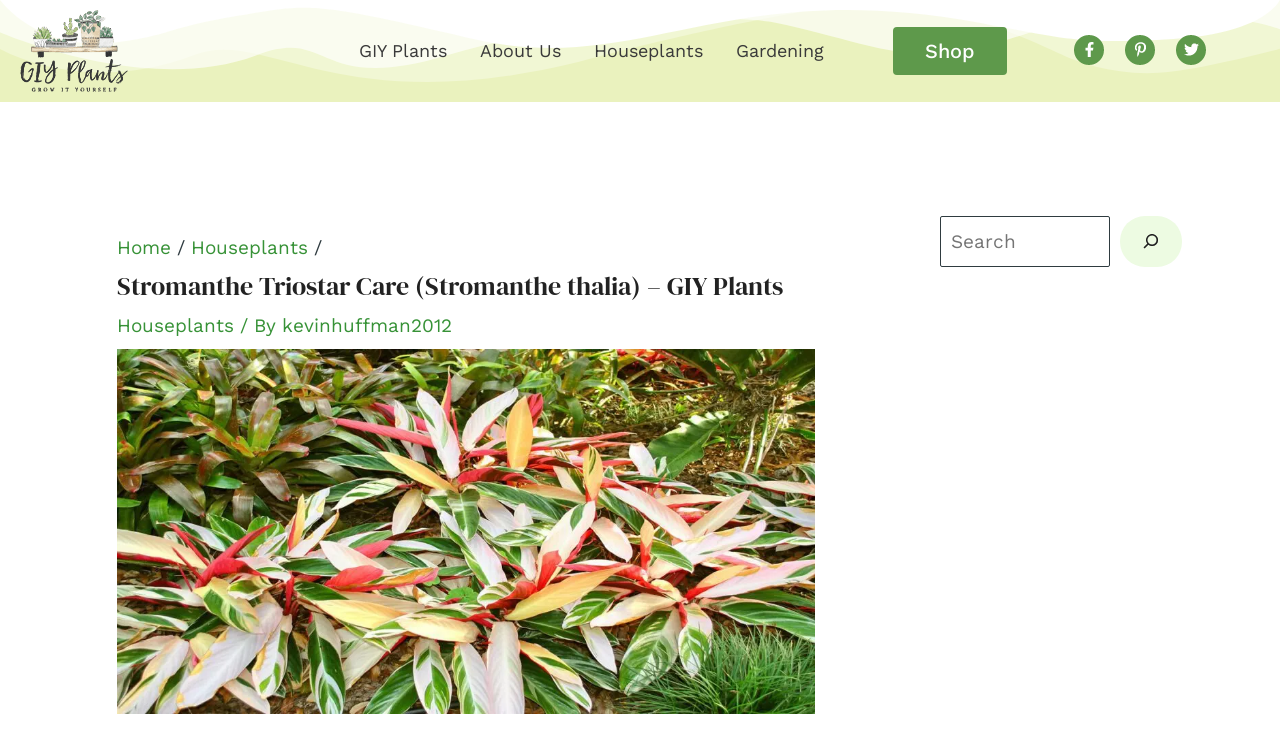

--- FILE ---
content_type: text/html; charset=UTF-8
request_url: https://giyplants.com/houseplants/stromanthe-triostar/
body_size: 54353
content:
<!DOCTYPE html><html lang="en-US"><head><meta charset="UTF-8"/>
<script>var __ezHttpConsent={setByCat:function(src,tagType,attributes,category,force,customSetScriptFn=null){var setScript=function(){if(force||window.ezTcfConsent[category]){if(typeof customSetScriptFn==='function'){customSetScriptFn();}else{var scriptElement=document.createElement(tagType);scriptElement.src=src;attributes.forEach(function(attr){for(var key in attr){if(attr.hasOwnProperty(key)){scriptElement.setAttribute(key,attr[key]);}}});var firstScript=document.getElementsByTagName(tagType)[0];firstScript.parentNode.insertBefore(scriptElement,firstScript);}}};if(force||(window.ezTcfConsent&&window.ezTcfConsent.loaded)){setScript();}else if(typeof getEzConsentData==="function"){getEzConsentData().then(function(ezTcfConsent){if(ezTcfConsent&&ezTcfConsent.loaded){setScript();}else{console.error("cannot get ez consent data");force=true;setScript();}});}else{force=true;setScript();console.error("getEzConsentData is not a function");}},};</script>
<script>var ezTcfConsent=window.ezTcfConsent?window.ezTcfConsent:{loaded:false,store_info:false,develop_and_improve_services:false,measure_ad_performance:false,measure_content_performance:false,select_basic_ads:false,create_ad_profile:false,select_personalized_ads:false,create_content_profile:false,select_personalized_content:false,understand_audiences:false,use_limited_data_to_select_content:false,};function getEzConsentData(){return new Promise(function(resolve){document.addEventListener("ezConsentEvent",function(event){var ezTcfConsent=event.detail.ezTcfConsent;resolve(ezTcfConsent);});});}</script>
<script>if(typeof _setEzCookies!=='function'){function _setEzCookies(ezConsentData){var cookies=window.ezCookieQueue;for(var i=0;i<cookies.length;i++){var cookie=cookies[i];if(ezConsentData&&ezConsentData.loaded&&ezConsentData[cookie.tcfCategory]){document.cookie=cookie.name+"="+cookie.value;}}}}
window.ezCookieQueue=window.ezCookieQueue||[];if(typeof addEzCookies!=='function'){function addEzCookies(arr){window.ezCookieQueue=[...window.ezCookieQueue,...arr];}}
addEzCookies([{name:"ezoab_666577",value:"mod8-c; Path=/; Domain=giyplants.com; Max-Age=7200",tcfCategory:"store_info",isEzoic:"true",},{name:"ezosuibasgeneris-1",value:"44006603-a766-4280-6040-2dfe6da8d9f4; Path=/; Domain=giyplants.com; Expires=Mon, 25 Jan 2027 07:27:09 UTC; Secure; SameSite=None",tcfCategory:"understand_audiences",isEzoic:"true",}]);if(window.ezTcfConsent&&window.ezTcfConsent.loaded){_setEzCookies(window.ezTcfConsent);}else if(typeof getEzConsentData==="function"){getEzConsentData().then(function(ezTcfConsent){if(ezTcfConsent&&ezTcfConsent.loaded){_setEzCookies(window.ezTcfConsent);}else{console.error("cannot get ez consent data");_setEzCookies(window.ezTcfConsent);}});}else{console.error("getEzConsentData is not a function");_setEzCookies(window.ezTcfConsent);}</script><script type="text/javascript" data-ezscrex='false' data-cfasync='false'>window._ezaq = Object.assign({"edge_cache_status":11,"edge_response_time":109,"url":"https://giyplants.com/houseplants/stromanthe-triostar/"}, typeof window._ezaq !== "undefined" ? window._ezaq : {});</script><script type="text/javascript" data-ezscrex='false' data-cfasync='false'>window._ezaq = Object.assign({"ab_test_id":"mod8-c"}, typeof window._ezaq !== "undefined" ? window._ezaq : {});window.__ez=window.__ez||{};window.__ez.tf={};</script><script type="text/javascript" data-ezscrex='false' data-cfasync='false'>window.ezDisableAds = true;</script>
<script data-ezscrex='false' data-cfasync='false' data-pagespeed-no-defer>var __ez=__ez||{};__ez.stms=Date.now();__ez.evt={};__ez.script={};__ez.ck=__ez.ck||{};__ez.template={};__ez.template.isOrig=true;window.__ezScriptHost="//www.ezojs.com";__ez.queue=__ez.queue||function(){var e=0,i=0,t=[],n=!1,o=[],r=[],s=!0,a=function(e,i,n,o,r,s,a){var l=arguments.length>7&&void 0!==arguments[7]?arguments[7]:window,d=this;this.name=e,this.funcName=i,this.parameters=null===n?null:w(n)?n:[n],this.isBlock=o,this.blockedBy=r,this.deleteWhenComplete=s,this.isError=!1,this.isComplete=!1,this.isInitialized=!1,this.proceedIfError=a,this.fWindow=l,this.isTimeDelay=!1,this.process=function(){f("... func = "+e),d.isInitialized=!0,d.isComplete=!0,f("... func.apply: "+e);var i=d.funcName.split("."),n=null,o=this.fWindow||window;i.length>3||(n=3===i.length?o[i[0]][i[1]][i[2]]:2===i.length?o[i[0]][i[1]]:o[d.funcName]),null!=n&&n.apply(null,this.parameters),!0===d.deleteWhenComplete&&delete t[e],!0===d.isBlock&&(f("----- F'D: "+d.name),m())}},l=function(e,i,t,n,o,r,s){var a=arguments.length>7&&void 0!==arguments[7]?arguments[7]:window,l=this;this.name=e,this.path=i,this.async=o,this.defer=r,this.isBlock=t,this.blockedBy=n,this.isInitialized=!1,this.isError=!1,this.isComplete=!1,this.proceedIfError=s,this.fWindow=a,this.isTimeDelay=!1,this.isPath=function(e){return"/"===e[0]&&"/"!==e[1]},this.getSrc=function(e){return void 0!==window.__ezScriptHost&&this.isPath(e)&&"banger.js"!==this.name?window.__ezScriptHost+e:e},this.process=function(){l.isInitialized=!0,f("... file = "+e);var i=this.fWindow?this.fWindow.document:document,t=i.createElement("script");t.src=this.getSrc(this.path),!0===o?t.async=!0:!0===r&&(t.defer=!0),t.onerror=function(){var e={url:window.location.href,name:l.name,path:l.path,user_agent:window.navigator.userAgent};"undefined"!=typeof _ezaq&&(e.pageview_id=_ezaq.page_view_id);var i=encodeURIComponent(JSON.stringify(e)),t=new XMLHttpRequest;t.open("GET","//g.ezoic.net/ezqlog?d="+i,!0),t.send(),f("----- ERR'D: "+l.name),l.isError=!0,!0===l.isBlock&&m()},t.onreadystatechange=t.onload=function(){var e=t.readyState;f("----- F'D: "+l.name),e&&!/loaded|complete/.test(e)||(l.isComplete=!0,!0===l.isBlock&&m())},i.getElementsByTagName("head")[0].appendChild(t)}},d=function(e,i){this.name=e,this.path="",this.async=!1,this.defer=!1,this.isBlock=!1,this.blockedBy=[],this.isInitialized=!0,this.isError=!1,this.isComplete=i,this.proceedIfError=!1,this.isTimeDelay=!1,this.process=function(){}};function c(e,i,n,s,a,d,c,u,f){var m=new l(e,i,n,s,a,d,c,f);!0===u?o[e]=m:r[e]=m,t[e]=m,h(m)}function h(e){!0!==u(e)&&0!=s&&e.process()}function u(e){if(!0===e.isTimeDelay&&!1===n)return f(e.name+" blocked = TIME DELAY!"),!0;if(w(e.blockedBy))for(var i=0;i<e.blockedBy.length;i++){var o=e.blockedBy[i];if(!1===t.hasOwnProperty(o))return f(e.name+" blocked = "+o),!0;if(!0===e.proceedIfError&&!0===t[o].isError)return!1;if(!1===t[o].isComplete)return f(e.name+" blocked = "+o),!0}return!1}function f(e){var i=window.location.href,t=new RegExp("[?&]ezq=([^&#]*)","i").exec(i);"1"===(t?t[1]:null)&&console.debug(e)}function m(){++e>200||(f("let's go"),p(o),p(r))}function p(e){for(var i in e)if(!1!==e.hasOwnProperty(i)){var t=e[i];!0===t.isComplete||u(t)||!0===t.isInitialized||!0===t.isError?!0===t.isError?f(t.name+": error"):!0===t.isComplete?f(t.name+": complete already"):!0===t.isInitialized&&f(t.name+": initialized already"):t.process()}}function w(e){return"[object Array]"==Object.prototype.toString.call(e)}return window.addEventListener("load",(function(){setTimeout((function(){n=!0,f("TDELAY -----"),m()}),5e3)}),!1),{addFile:c,addFileOnce:function(e,i,n,o,r,s,a,l,d){t[e]||c(e,i,n,o,r,s,a,l,d)},addDelayFile:function(e,i){var n=new l(e,i,!1,[],!1,!1,!0);n.isTimeDelay=!0,f(e+" ...  FILE! TDELAY"),r[e]=n,t[e]=n,h(n)},addFunc:function(e,n,s,l,d,c,u,f,m,p){!0===c&&(e=e+"_"+i++);var w=new a(e,n,s,l,d,u,f,p);!0===m?o[e]=w:r[e]=w,t[e]=w,h(w)},addDelayFunc:function(e,i,n){var o=new a(e,i,n,!1,[],!0,!0);o.isTimeDelay=!0,f(e+" ...  FUNCTION! TDELAY"),r[e]=o,t[e]=o,h(o)},items:t,processAll:m,setallowLoad:function(e){s=e},markLoaded:function(e){if(e&&0!==e.length){if(e in t){var i=t[e];!0===i.isComplete?f(i.name+" "+e+": error loaded duplicate"):(i.isComplete=!0,i.isInitialized=!0)}else t[e]=new d(e,!0);f("markLoaded dummyfile: "+t[e].name)}},logWhatsBlocked:function(){for(var e in t)!1!==t.hasOwnProperty(e)&&u(t[e])}}}();__ez.evt.add=function(e,t,n){e.addEventListener?e.addEventListener(t,n,!1):e.attachEvent?e.attachEvent("on"+t,n):e["on"+t]=n()},__ez.evt.remove=function(e,t,n){e.removeEventListener?e.removeEventListener(t,n,!1):e.detachEvent?e.detachEvent("on"+t,n):delete e["on"+t]};__ez.script.add=function(e){var t=document.createElement("script");t.src=e,t.async=!0,t.type="text/javascript",document.getElementsByTagName("head")[0].appendChild(t)};__ez.dot=__ez.dot||{};__ez.queue.addFileOnce('/detroitchicago/boise.js', '/detroitchicago/boise.js?gcb=195-0&cb=5', true, [], true, false, true, false);__ez.queue.addFileOnce('/parsonsmaize/abilene.js', '/parsonsmaize/abilene.js?gcb=195-0&cb=e80eca0cdb', true, [], true, false, true, false);__ez.queue.addFileOnce('/parsonsmaize/mulvane.js', '/parsonsmaize/mulvane.js?gcb=195-0&cb=e75e48eec0', true, ['/parsonsmaize/abilene.js'], true, false, true, false);__ez.queue.addFileOnce('/detroitchicago/birmingham.js', '/detroitchicago/birmingham.js?gcb=195-0&cb=539c47377c', true, ['/parsonsmaize/abilene.js'], true, false, true, false);</script>
<script data-ezscrex="false" type="text/javascript" data-cfasync="false">window._ezaq = Object.assign({"ad_cache_level":0,"adpicker_placement_cnt":0,"ai_placeholder_cache_level":0,"ai_placeholder_placement_cnt":-1,"article_category":"Houseplants","author":"kevinhuffman2012","domain":"giyplants.com","domain_id":666577,"ezcache_level":1,"ezcache_skip_code":7,"has_bad_image":0,"has_bad_words":0,"is_sitespeed":0,"lt_cache_level":0,"publish_date":"2022-09-29","response_size":309650,"response_size_orig":303847,"response_time_orig":102,"template_id":120,"url":"https://giyplants.com/houseplants/stromanthe-triostar/","word_count":0,"worst_bad_word_level":0}, typeof window._ezaq !== "undefined" ? window._ezaq : {});__ez.queue.markLoaded('ezaqBaseReady');</script>
<script type='text/javascript' data-ezscrex='false' data-cfasync='false'>
window.ezAnalyticsStatic = true;

function analyticsAddScript(script) {
	var ezDynamic = document.createElement('script');
	ezDynamic.type = 'text/javascript';
	ezDynamic.innerHTML = script;
	document.head.appendChild(ezDynamic);
}
function getCookiesWithPrefix() {
    var allCookies = document.cookie.split(';');
    var cookiesWithPrefix = {};

    for (var i = 0; i < allCookies.length; i++) {
        var cookie = allCookies[i].trim();

        for (var j = 0; j < arguments.length; j++) {
            var prefix = arguments[j];
            if (cookie.indexOf(prefix) === 0) {
                var cookieParts = cookie.split('=');
                var cookieName = cookieParts[0];
                var cookieValue = cookieParts.slice(1).join('=');
                cookiesWithPrefix[cookieName] = decodeURIComponent(cookieValue);
                break; // Once matched, no need to check other prefixes
            }
        }
    }

    return cookiesWithPrefix;
}
function productAnalytics() {
	var d = {"pr":[6],"omd5":"e7f92c893412c0df8a5a354ba42bf938","nar":"risk score"};
	d.u = _ezaq.url;
	d.p = _ezaq.page_view_id;
	d.v = _ezaq.visit_uuid;
	d.ab = _ezaq.ab_test_id;
	d.e = JSON.stringify(_ezaq);
	d.ref = document.referrer;
	d.c = getCookiesWithPrefix('active_template', 'ez', 'lp_');
	if(typeof ez_utmParams !== 'undefined') {
		d.utm = ez_utmParams;
	}

	var dataText = JSON.stringify(d);
	var xhr = new XMLHttpRequest();
	xhr.open('POST','/ezais/analytics?cb=1', true);
	xhr.onload = function () {
		if (xhr.status!=200) {
            return;
		}

        if(document.readyState !== 'loading') {
            analyticsAddScript(xhr.response);
            return;
        }

        var eventFunc = function() {
            if(document.readyState === 'loading') {
                return;
            }
            document.removeEventListener('readystatechange', eventFunc, false);
            analyticsAddScript(xhr.response);
        };

        document.addEventListener('readystatechange', eventFunc, false);
	};
	xhr.setRequestHeader('Content-Type','text/plain');
	xhr.send(dataText);
}
__ez.queue.addFunc("productAnalytics", "productAnalytics", null, true, ['ezaqBaseReady'], false, false, false, true);
</script><base href="https://giyplants.com/houseplants/stromanthe-triostar/"/>

<meta name="viewport" content="width=device-width, initial-scale=1"/>
	 <link rel="profile" href="https://gmpg.org/xfn/11"/> 
	 <meta name="robots" content="index, follow, max-image-preview:large, max-snippet:-1, max-video-preview:-1"/>
<link rel="preconnect" href="https://giyplants.com"/>

	<!-- This site is optimized with the Yoast SEO plugin v26.8 - https://yoast.com/product/yoast-seo-wordpress/ -->
	<title>Stromanthe Triostar Care (Stromanthe thalia) - GIY Plants</title><link rel="preload" href="https://giyplants.com/wp-content/uploads/2022/11/Banner-img.jpg" as="image"/><link rel="preload" href="https://giyplants.com/wp-content/uploads/2022/11/Giyplants_Logo.png" as="image" fetchpriority="high"/><link rel="preload" href="https://giyplants.com/wp-content/uploads/2022/09/Stromanthe-Triostar-1024x536.jpg" as="image" imagesrcset="https://giyplants.com/wp-content/uploads/2022/09/Stromanthe-Triostar-1024x536.jpg 1024w, https://giyplants.com/wp-content/uploads/2022/09/Stromanthe-Triostar-300x157.jpg 300w, https://giyplants.com/wp-content/uploads/2022/09/Stromanthe-Triostar-768x402.jpg 768w, https://giyplants.com/wp-content/uploads/2022/09/Stromanthe-Triostar.jpg 1200w" imagesizes="(max-width: 1024px) 100vw, 1024px" fetchpriority="high"/><style id="perfmatters-used-css">address,blockquote,body,dd,dl,dt,fieldset,figure,h1,h2,h3,h4,h5,h6,hr,html,iframe,legend,li,ol,p,pre,textarea,ul{border:0;font-size:100%;font-style:inherit;font-weight:inherit;margin:0;outline:0;padding:0;vertical-align:baseline;}html{-webkit-text-size-adjust:100%;-ms-text-size-adjust:100%;}body{margin:0;}main,nav{display:block;}a{background-color:transparent;}a:active{outline:0;}a,a:focus,a:hover,a:visited{text-decoration:none;}b,strong{font-weight:700;}img{border:0;}svg:not(:root){overflow:hidden;}button,input,optgroup,select,textarea{color:inherit;font:inherit;margin:0;}button{overflow:visible;}button,select{text-transform:none;}button,html input[type=button],input[type=reset],input[type=submit]{-webkit-appearance:button;cursor:pointer;}button[disabled],html input[disabled]{cursor:default;}button::-moz-focus-inner,input::-moz-focus-inner{border:0;padding:0;}input{line-height:normal;}input[type=checkbox],input[type=radio]{box-sizing:border-box;padding:0;}input[type=number]::-webkit-inner-spin-button,input[type=number]::-webkit-outer-spin-button{height:auto;}input[type=search]{-webkit-appearance:textfield;box-sizing:content-box;}input[type=search]::-webkit-search-cancel-button,input[type=search]::-webkit-search-decoration{-webkit-appearance:none;}.ast-container{max-width:100%;}.ast-container,.ast-container-fluid{margin-left:auto;margin-right:auto;padding-left:20px;padding-right:20px;}h1,h2,h3,h4,h5,h6{clear:both;}.entry-content h1,h1{color:#808285;font-size:2em;line-height:1.2;}.entry-content h2,h2{color:#808285;font-size:1.7em;line-height:1.3;}.entry-content h3,h3{color:#808285;font-size:1.5em;line-height:1.4;}.entry-content h5,h5{color:#808285;line-height:1.6;font-size:1.2em;}html{box-sizing:border-box;}*,:after,:before{box-sizing:inherit;}body{color:#808285;background:#fff;font-style:normal;}ol,ul{margin:0 0 1.5em 3em;}ul{list-style:disc;}li>ol,li>ul{margin-bottom:0;margin-left:1.5em;}b,strong{font-weight:700;}img{height:auto;max-width:100%;}.ast-button,.button,button,input,select,textarea{color:#808285;font-weight:400;font-size:100%;margin:0;vertical-align:baseline;}button,input{line-height:normal;}.ast-button,.button,button,input[type=button],input[type=reset],input[type=submit]{border:1px solid;border-color:var(--ast-border-color);border-radius:2px;background:#e6e6e6;padding:.6em 1em .4em;color:#fff;}.ast-button:focus,.ast-button:hover,.button:focus,.button:hover,button:focus,button:hover,input[type=button]:focus,input[type=button]:hover,input[type=reset]:focus,input[type=reset]:hover,input[type=submit]:focus,input[type=submit]:hover{color:#fff;border-color:var(--ast-border-color);}.ast-button:active,.ast-button:focus,.button:active,.button:focus,button:active,button:focus,input[type=button]:active,input[type=button]:focus,input[type=reset]:active,input[type=reset]:focus,input[type=submit]:active,input[type=submit]:focus{border-color:var(--ast-border-color);outline:0;}input[type=email],input[type=password],input[type=search],input[type=tel],input[type=text],input[type=url],textarea{color:#666;border:1px solid var(--ast-border-color);border-radius:2px;-webkit-appearance:none;}input[type=email]:focus,input[type=password]:focus,input[type=search]:focus,input[type=tel]:focus,input[type=text]:focus,input[type=url]:focus,textarea:focus{color:#111;}a{color:#4169e1;}a:focus,a:hover{color:#191970;}a:focus{outline:thin dotted;}a:hover{outline:0;}.screen-reader-text{border:0;clip:rect(1px,1px,1px,1px);height:1px;margin:-1px;overflow:hidden;padding:0;position:absolute;width:1px;word-wrap:normal !important;}.screen-reader-text:focus{background-color:#f1f1f1;border-radius:2px;box-shadow:0 0 2px 2px rgba(0,0,0,.6);clip:auto !important;color:#21759b;display:block;font-size:12.25px;font-size:.875rem;height:auto;left:5px;line-height:normal;padding:15px 23px 14px;text-decoration:none;top:5px;width:auto;z-index:100000;}.aligncenter{clear:both;text-align:center;display:block;margin-left:auto;margin-right:auto;}::selection{color:#fff;background:#0274be;}body{-webkit-font-smoothing:antialiased;-moz-osx-font-smoothing:grayscale;}body:not(.logged-in){position:relative;}#page{position:relative;}a,a:focus{text-decoration:none;}.secondary a *,.site-footer a *,.site-header a *,a{transition:all .2s linear;}img{vertical-align:middle;}.entry-content h1,.entry-content h2,.entry-content h3,.entry-content h4,.entry-content h5,.entry-content h6{margin-bottom:20px;}p{margin-bottom:1.75em;}.ast-button,.button,input[type=button],input[type=submit]{border-radius:0;padding:18px 30px;border:0;box-shadow:none;text-shadow:none;}.ast-button:hover,.button:hover,input[type=button]:hover,input[type=submit]:hover{box-shadow:none;}.ast-button:active,.ast-button:focus,.button:active,.button:focus,input[type=button]:active,input[type=button]:focus,input[type=submit]:active,input[type=submit]:focus{box-shadow:none;}.site .skip-link{background-color:#f1f1f1;box-shadow:0 0 1px 1px rgba(0,0,0,.2);color:#21759b;display:block;font-family:Montserrat,"Helvetica Neue",sans-serif;font-size:14px;font-weight:700;left:-9999em;outline:0;padding:15px 23px 14px;text-decoration:none;text-transform:none;top:-9999em;}.site .skip-link:focus{clip:auto;height:auto;left:6px;top:7px;width:auto;z-index:100000;outline:thin dotted;}input,select{line-height:1;}.ast-button,.ast-custom-button,body,button,input[type=button],input[type=submit],textarea{line-height:1.8571428571429;}.ast-single-post .entry-title,.ast-single-post .entry-title a{line-height:1.2;}.entry-title,.entry-title a{font-weight:var(--ast-blog-title-font-weight,normal);}body{background-color:#fff;}#page{display:block;}#primary,#secondary{width:100%;}#primary{margin:4em 0;}.ast-separate-container{background-color:#f5f5f5;}.ast-separate-container #primary{padding:4em 0;margin:0;border:0;}.ast-separate-container .ast-article-post,.ast-separate-container .ast-article-single:not(.ast-related-post){background-color:#fff;}.ast-separate-container .ast-article-post,.ast-separate-container .ast-article-single{border-bottom:1px solid var(--ast-border-color);margin:0;padding:5.34em 6.67em;}.ast-separate-container .ast-article-single{border-bottom:0;}@media (max-width:1200px){.ast-separate-container .ast-article-post,.ast-separate-container .ast-article-single{margin:0;padding:3.34em 2.4em;}}@media (min-width:993px){.ast-separate-container #primary,.ast-separate-container.ast-left-sidebar #primary,.ast-separate-container.ast-right-sidebar #primary{margin:4em 0;padding:0;}.ast-right-sidebar #primary{padding-right:60px;}}@media (max-width:992px){.ast-separate-container #primary,.ast-separate-container.ast-left-sidebar #primary,.ast-separate-container.ast-right-sidebar #primary{padding-left:0;padding-right:0;}.ast-right-sidebar #primary{padding-right:30px;}}.ast-header-break-point .main-navigation{padding-left:0;}.ast-header-break-point .main-navigation ul .menu-item .menu-link{padding:0 20px;display:inline-block;width:100%;border:0;border-bottom-width:1px;border-style:solid;border-color:var(--ast-border-color);}.ast-header-break-point .main-navigation ul .menu-item .menu-link .icon-arrow:first-of-type{margin-right:5px;}.ast-header-break-point .main-navigation ul .sub-menu .menu-item:not(.menu-item-has-children) .menu-link .icon-arrow:first-of-type{display:inline;}.ast-header-break-point .main-navigation .sub-menu .menu-item .menu-link{padding-left:30px;}.ast-header-break-point .main-navigation .sub-menu .menu-item .menu-item .menu-link{padding-left:40px;}.ast-header-break-point .main-navigation .sub-menu .menu-item .menu-item .menu-item .menu-link{padding-left:50px;}.ast-header-break-point .main-navigation .sub-menu .menu-item .menu-item .menu-item .menu-item .menu-link{padding-left:60px;}.ast-header-break-point .main-header-menu{background-color:#f9f9f9;border-top-width:0;}.ast-header-break-point .main-header-menu .sub-menu{background-color:#f9f9f9;position:static;opacity:1;visibility:visible;border:0;width:auto;}.ast-header-break-point .main-header-menu .sub-menu .ast-left-align-sub-menu.focus>.sub-menu,.ast-header-break-point .main-header-menu .sub-menu .ast-left-align-sub-menu:hover>.sub-menu{left:0;}.ast-header-break-point .main-header-menu .ast-sub-menu-goes-outside.focus>.sub-menu,.ast-header-break-point .main-header-menu .ast-sub-menu-goes-outside:hover>.sub-menu{left:0;}.ast-header-break-point .submenu-with-border .sub-menu{border:0;}.ast-header-break-point .dropdown-menu-toggle{display:none;}.ast-icon.icon-arrow svg{height:.6em;width:.6em;position:relative;margin-left:10px;}.ast-header-break-point .user-select{clear:both;}.ast-header-break-point .ast-mobile-menu-buttons{display:block;align-self:center;}.ast-header-break-point .main-header-bar-navigation{flex:auto;}.ast-header-break-point .ast-main-header-bar-alignment{display:block;width:100%;flex:auto;order:4;}.ast-header-break-point .ast-icon.icon-arrow svg{height:.85em;width:.95em;position:relative;margin-left:10px;}.site-main .comment-navigation,.site-main .post-navigation,.site-main .posts-navigation{margin:0 0 1.5em;overflow:hidden;}.comment-navigation .nav-previous,.post-navigation .nav-previous,.posts-navigation .nav-previous{position:relative;text-align:left;}.comment-navigation .nav-next,.post-navigation .nav-next,.posts-navigation .nav-next{grid-column-start:2;text-align:right;}.ast-icon svg{fill:currentColor;}.post-navigation a{background:0 0;font-size:1.06666rem;font-size:1rem;padding:0 var(--ast-post-nav-space,1.5em);height:2.33333em;line-height:calc(2.33333em - 3px);}.hentry{margin:0 0 1.5em;}.entry-content>:last-child,.entry-summary>:last-child,.page-content>:last-child{margin-bottom:0;}body{overflow-x:hidden;}.widget{margin:0 0 2.8em 0;}.widget:last-child{margin-bottom:0;}.widget ul{margin:0;list-style-type:none;}#secondary .wp-block-search__input{line-height:1;}#secondary .wp-block-search__button{padding:.7em 1em;}.elementor-nav-menu .ast-icon,.et_pb_menu__wrap .ast-icon,.fl-widget .menu-item .ast-icon{display:none;}.ast-header-break-point #ast-mobile-header{display:block;}.ast-header-break-point .main-header-bar-navigation{line-height:3;}.ast-header-break-point .main-header-bar-navigation .menu-item-has-children>.ast-menu-toggle{display:inline-block;position:absolute;font-size:inherit;top:0;right:20px;cursor:pointer;-webkit-font-smoothing:antialiased;-moz-osx-font-smoothing:grayscale;padding:0 .907em;font-weight:400;line-height:inherit;}.ast-header-break-point .main-header-bar-navigation .menu-item-has-children>.ast-menu-toggle>.ast-icon.icon-arrow{pointer-events:none;}.ast-header-break-point .main-header-bar-navigation .menu-item-has-children .sub-menu{display:none;}.ast-header-break-point .ast-mobile-header-wrap .ast-above-header-wrap .main-header-bar-navigation .ast-submenu-expanded>.ast-menu-toggle::before,.ast-header-break-point .ast-mobile-header-wrap .ast-main-header-wrap .main-header-bar-navigation .ast-submenu-expanded>.ast-menu-toggle::before{transform:rotateX(180deg);}.ast-header-break-point .ast-nav-menu .sub-menu{line-height:3;}.ast-hfb-header.ast-header-break-point .main-header-bar-navigation{width:100%;margin:0;}.ast-header-break-point .main-header-bar{border:0;}.ast-header-break-point .main-header-bar{border-bottom-color:var(--ast-border-color);border-bottom-style:solid;}.ast-header-custom-item-inside.ast-header-break-point .button-custom-menu-item{padding-left:0;padding-right:0;margin-top:0;margin-bottom:0;}.ast-header-custom-item-inside.ast-header-break-point .button-custom-menu-item .ast-custom-button-link{display:none;}.ast-header-custom-item-inside.ast-header-break-point .button-custom-menu-item .menu-link{display:block;}.ast-header-break-point .site-header .main-header-bar-wrap .site-branding{flex:1;align-self:center;}.ast-header-break-point .ast-site-identity{width:100%;}.ast-header-break-point .main-header-bar{display:block;line-height:3;}.ast-header-break-point .main-header-bar .main-header-bar-navigation{line-height:3;}.ast-header-break-point .main-header-bar .main-header-bar-navigation .sub-menu{line-height:3;}.ast-header-break-point .main-header-bar .main-header-bar-navigation .menu-item-has-children .sub-menu{display:none;}.ast-header-break-point .main-header-bar .main-header-bar-navigation .menu-item-has-children>.ast-menu-toggle{display:inline-block;position:absolute;font-size:inherit;top:-1px;right:20px;cursor:pointer;-webkit-font-smoothing:antialiased;-moz-osx-font-smoothing:grayscale;padding:0 .907em;font-weight:400;line-height:inherit;transition:all .2s;}.ast-header-break-point .main-header-bar .main-header-bar-navigation .ast-submenu-expanded>.ast-menu-toggle::before{transform:rotateX(180deg);}.ast-header-break-point .main-header-bar .main-header-bar-navigation .main-header-menu{border-top-width:0;}.ast-header-break-point .main-navigation{display:block;width:100%;}.ast-header-break-point .main-navigation ul ul{left:auto;right:auto;}.ast-header-break-point .main-navigation .stack-on-mobile li{width:100%;}.ast-header-break-point .main-navigation .widget{margin-bottom:1em;}.ast-header-break-point .main-navigation .widget li{width:auto;}.ast-header-break-point .main-navigation .widget:last-child{margin-bottom:0;}.ast-header-break-point .main-header-bar-navigation{width:calc(100% + 40px);margin:0 -20px;}.ast-header-break-point .main-header-menu ul ul{top:0;}.ast-header-break-point .ast-builder-menu{width:100%;}.ast-header-break-point .ast-mobile-header-wrap .ast-flex.stack-on-mobile{flex-wrap:wrap;}input[type=email],input[type=number],input[type=password],input[type=reset],input[type=search],input[type=tel],input[type=text],input[type=url],select,textarea{color:#666;padding:.75em;height:auto;border-width:1px;border-style:solid;border-color:var(--ast-border-color);border-radius:2px;background:var(--ast-comment-inputs-background);box-shadow:none;box-sizing:border-box;transition:all .2s linear;}input[type=email]:focus,input[type=password]:focus,input[type=reset]:focus,input[type=search]:focus,input[type=tel]:focus,input[type=text]:focus,input[type=url]:focus,select:focus,textarea:focus{background-color:#fff;border-color:var(--ast-border-color);box-shadow:none;}input[type=button],input[type=button]:focus,input[type=button]:hover,input[type=reset],input[type=reset]:focus,input[type=reset]:hover,input[type=submit],input[type=submit]:focus,input[type=submit]:hover{box-shadow:none;}input[type=search]:focus{outline:thin dotted;}input[type=range]{-webkit-appearance:none;width:100%;margin:5.7px 0;padding:0;border:none;}input[type=range]:focus{outline:0;}input[type=range]::-webkit-slider-runnable-track{width:100%;height:8.6px;cursor:pointer;box-shadow:2.6px 2.6px .4px #ccc,0 0 2.6px #d9d9d9;background:rgba(255,255,255,.2);border-radius:13.6px;border:0 solid #fff;}input[type=range]::-webkit-slider-thumb{box-shadow:0 0 0 rgba(255,221,0,.37),0 0 0 rgba(255,224,26,.37);border:7.9px solid #0274be;height:20px;width:20px;border-radius:50px;background:#0274be;cursor:pointer;-webkit-appearance:none;margin-top:-5.7px;}input[type=range]:focus::-webkit-slider-runnable-track{background:rgba(255,255,255,.2);}input[type=range]::-moz-range-track{width:100%;height:8.6px;cursor:pointer;box-shadow:2.6px 2.6px .4px #ccc,0 0 2.6px #d9d9d9;background:rgba(255,255,255,.2);border-radius:13.6px;border:0 solid #fff;}input[type=range]::-moz-range-thumb{box-shadow:0 0 0 rgba(255,221,0,.37),0 0 0 rgba(255,224,26,.37);border:7.9px solid #0274be;height:20px;width:20px;border-radius:50px;background:#0274be;cursor:pointer;}input[type=range]::-ms-track{width:100%;height:8.6px;cursor:pointer;background:0 0;border-color:transparent;color:transparent;}input[type=range]::-ms-fill-lower{background:rgba(199,199,199,.2);border:0 solid #fff;border-radius:27.2px;box-shadow:2.6px 2.6px .4px #ccc,0 0 2.6px #d9d9d9;}input[type=range]::-ms-fill-upper{background:rgba(255,255,255,.2);border:0 solid #fff;border-radius:27.2px;box-shadow:2.6px 2.6px .4px #ccc,0 0 2.6px #d9d9d9;}input[type=range]::-ms-thumb{box-shadow:0 0 0 rgba(255,221,0,.37),0 0 0 rgba(255,224,26,.37);border:7.9px solid #0274be;height:20px;height:8.6px;width:20px;border-radius:50px;background:#0274be;cursor:pointer;}input[type=range]:focus::-ms-fill-lower{background:rgba(255,255,255,.2);}input[type=range]:focus::-ms-fill-upper{background:rgba(255,255,255,.2);}input[type=color]{border:none;width:100px;padding:0;height:30px;cursor:pointer;}input[type=color]::-webkit-color-swatch-wrapper{padding:0;border:none;}input[type=color]::-webkit-color-swatch{border:none;}.entry-header{margin-bottom:1.2em;word-wrap:break-word;}.entry-content{word-wrap:break-word;}.entry-content .wp-audio-shortcode,.entry-content .wp-embedded-audio,.entry-content .wp-embedded-video,.entry-content .wp-video,.entry-content p{margin-bottom:1.6em;}.entry-content::after{display:table;clear:both;content:"";}.entry-title{margin-bottom:.2em;}.single .entry-header{margin-bottom:2em;}.single .post-navigation{margin:0;padding:2em 0 0;border-top:1px solid var(--ast-single-post-border,var(--ast-border-color));}@media (max-width:768px){.single .post-navigation{padding-top:1.5em;}}.single .post-navigation a{margin:2px;display:inline-block;color:#000;}.single .post-navigation a p{white-space:nowrap;text-overflow:ellipsis;overflow:hidden;}@media (min-width:421px){.single .post-navigation .nav-links{-js-display:flex;display:flex;width:100%;}.single .post-navigation .nav-links:not(:has(.nav-previous)){justify-content:flex-end;}.single .post-navigation .nav-links .nav-previous+.nav-next{width:50%;}.single .post-navigation .nav-next,.single .post-navigation .nav-previous{width:50%;}}@media (max-width:420px){.single .post-navigation .ast-left-arrow,.single .post-navigation .ast-right-arrow{display:none;}.single .post-navigation .nav-links:not(:has(.nav-previous)){justify-content:flex-end;}.single .post-navigation .nav-next,.single .post-navigation .nav-previous{width:50%;}.single .post-navigation .nav-next a,.single .post-navigation .nav-previous a{max-width:95%;width:100%;}.single .post-navigation .nav-previous{margin-bottom:1em;}}.single .entry-header .post-thumb{margin-bottom:2em;}.single .entry-header .post-thumb img{margin-top:0;margin-bottom:0;}.ast-separate-container .post-navigation{border-top:0;padding-left:var(--ast-post-nav-space,3.33333em);padding-right:var(--ast-post-nav-space,3.33333em);}@media (max-width:420px){.ast-separate-container .post-navigation{padding-left:0;padding-right:0;}}@media (max-width:768px){.ast-separate-container .entry-header{margin-bottom:1em;}}:where(.wp-block-button__link){border-radius:9999px;box-shadow:none;padding:calc(.667em + 2px) calc(1.333em + 2px);text-decoration:none;}:root :where(.wp-block-button .wp-block-button__link.is-style-outline),:root :where(.wp-block-button.is-style-outline>.wp-block-button__link){border:2px solid;padding:.667em 1.333em;}:root :where(.wp-block-button .wp-block-button__link.is-style-outline:not(.has-text-color)),:root :where(.wp-block-button.is-style-outline>.wp-block-button__link:not(.has-text-color)){color:currentColor;}:root :where(.wp-block-button .wp-block-button__link.is-style-outline:not(.has-background)),:root :where(.wp-block-button.is-style-outline>.wp-block-button__link:not(.has-background)){background-color:initial;background-image:none;}:where(.wp-block-columns){margin-bottom:1.75em;}:where(.wp-block-columns.has-background){padding:1.25em 2.375em;}:where(.wp-block-post-comments input[type=submit]){border:none;}:where(.wp-block-cover-image:not(.has-text-color)),:where(.wp-block-cover:not(.has-text-color)){color:#fff;}:where(.wp-block-cover-image.is-light:not(.has-text-color)),:where(.wp-block-cover.is-light:not(.has-text-color)){color:#000;}:root :where(.wp-block-cover h1:not(.has-text-color)),:root :where(.wp-block-cover h2:not(.has-text-color)),:root :where(.wp-block-cover h3:not(.has-text-color)),:root :where(.wp-block-cover h4:not(.has-text-color)),:root :where(.wp-block-cover h5:not(.has-text-color)),:root :where(.wp-block-cover h6:not(.has-text-color)),:root :where(.wp-block-cover p:not(.has-text-color)){color:inherit;}:where(.wp-block-file){margin-bottom:1.5em;}:where(.wp-block-file__button){border-radius:2em;display:inline-block;padding:.5em 1em;}:where(.wp-block-file__button):is(a):active,:where(.wp-block-file__button):is(a):focus,:where(.wp-block-file__button):is(a):hover,:where(.wp-block-file__button):is(a):visited{box-shadow:none;color:#fff;opacity:.85;text-decoration:none;}.wp-block-group{box-sizing:border-box;}:where(.wp-block-group.wp-block-group-is-layout-constrained){position:relative;}h1.has-background,h2.has-background,h3.has-background,h4.has-background,h5.has-background,h6.has-background{padding:1.25em 2.375em;}@keyframes show-content-image{0%{visibility:hidden;}99%{visibility:hidden;}to{visibility:visible;}}@keyframes turn-on-visibility{0%{opacity:0;}to{opacity:1;}}@keyframes turn-off-visibility{0%{opacity:1;visibility:visible;}99%{opacity:0;visibility:visible;}to{opacity:0;visibility:hidden;}}@keyframes lightbox-zoom-in{0%{transform:translate(calc(( -100vw + var(--wp--lightbox-scrollbar-width) ) / 2 + var(--wp--lightbox-initial-left-position)),calc(-50vh + var(--wp--lightbox-initial-top-position))) scale(var(--wp--lightbox-scale));}to{transform:translate(-50%,-50%) scale(1);}}@keyframes lightbox-zoom-out{0%{transform:translate(-50%,-50%) scale(1);visibility:visible;}99%{visibility:visible;}to{transform:translate(calc(( -100vw + var(--wp--lightbox-scrollbar-width) ) / 2 + var(--wp--lightbox-initial-left-position)),calc(-50vh + var(--wp--lightbox-initial-top-position))) scale(var(--wp--lightbox-scale));visibility:hidden;}}:where(.wp-block-latest-comments:not([style*=line-height] .wp-block-latest-comments__comment)){line-height:1.1;}:where(.wp-block-latest-comments:not([style*=line-height] .wp-block-latest-comments__comment-excerpt p)){line-height:1.8;}:root :where(.wp-block-latest-posts.is-grid){padding:0;}:root :where(.wp-block-latest-posts.wp-block-latest-posts__list){padding-left:0;}ol,ul{box-sizing:border-box;}:root :where(.wp-block-list.has-background){padding:1.25em 2.375em;}:where(.wp-block-navigation.has-background .wp-block-navigation-item a:not(.wp-element-button)),:where(.wp-block-navigation.has-background .wp-block-navigation-submenu a:not(.wp-element-button)){padding:.5em 1em;}:where(.wp-block-navigation .wp-block-navigation__submenu-container .wp-block-navigation-item a:not(.wp-element-button)),:where(.wp-block-navigation .wp-block-navigation__submenu-container .wp-block-navigation-submenu a:not(.wp-element-button)),:where(.wp-block-navigation .wp-block-navigation__submenu-container .wp-block-navigation-submenu button.wp-block-navigation-item__content),:where(.wp-block-navigation .wp-block-navigation__submenu-container .wp-block-pages-list__item button.wp-block-navigation-item__content){padding:.5em 1em;}@keyframes overlay-menu__fade-in-animation{0%{opacity:0;transform:translateY(.5em);}to{opacity:1;transform:translateY(0);}}:root :where(p.has-background){padding:1.25em 2.375em;}:where(p.has-text-color:not(.has-link-color)) a{color:inherit;}:where(.wp-block-post-comments-form) input:not([type=submit]),:where(.wp-block-post-comments-form) textarea{border:1px solid #949494;font-family:inherit;font-size:1em;}:where(.wp-block-post-comments-form) input:where(:not([type=submit]):not([type=checkbox])),:where(.wp-block-post-comments-form) textarea{padding:calc(.667em + 2px);}:where(.wp-block-post-excerpt){box-sizing:border-box;margin-bottom:var(--wp--style--block-gap);margin-top:var(--wp--style--block-gap);}:where(.wp-block-preformatted.has-background){padding:1.25em 2.375em;}.wp-block-search__button{margin-left:10px;word-break:normal;}.wp-block-search__button.has-icon{line-height:0;}.wp-block-search__button svg{height:1.25em;min-height:24px;min-width:24px;width:1.25em;fill:currentColor;vertical-align:text-bottom;}:where(.wp-block-search__button){border:1px solid #ccc;padding:6px 10px;}.wp-block-search__inside-wrapper{display:flex;flex:auto;flex-wrap:nowrap;max-width:100%;}.wp-block-search__label{width:100%;}.wp-block-search__input{appearance:none;border:1px solid #949494;flex-grow:1;margin-left:0;margin-right:0;min-width:3rem;padding:8px;text-decoration:unset !important;}:where(.wp-block-search__input){font-family:inherit;font-size:inherit;font-style:inherit;font-weight:inherit;letter-spacing:inherit;line-height:inherit;text-transform:inherit;}:where(.wp-block-search__button-inside .wp-block-search__inside-wrapper){border:1px solid #949494;box-sizing:border-box;padding:4px;}:where(.wp-block-search__button-inside .wp-block-search__inside-wrapper) .wp-block-search__input{border:none;border-radius:0;padding:0 4px;}:where(.wp-block-search__button-inside .wp-block-search__inside-wrapper) .wp-block-search__input:focus{outline:none;}:where(.wp-block-search__button-inside .wp-block-search__inside-wrapper) :where(.wp-block-search__button){padding:4px 8px;}.wp-block-search.aligncenter .wp-block-search__inside-wrapper{margin:auto;}:root :where(.wp-block-separator.is-style-dots){height:auto;line-height:1;text-align:center;}:root :where(.wp-block-separator.is-style-dots):before{color:currentColor;content:"···";font-family:serif;font-size:1.5em;letter-spacing:2em;padding-left:2em;}:root :where(.wp-block-site-logo.is-style-rounded){border-radius:9999px;}:root :where(.wp-block-social-links .wp-social-link a){padding:.25em;}:root :where(.wp-block-social-links.is-style-logos-only .wp-social-link a){padding:0;}:root :where(.wp-block-social-links.is-style-pill-shape .wp-social-link a){padding-left:.66667em;padding-right:.66667em;}:root :where(.wp-block-tag-cloud.is-style-outline){display:flex;flex-wrap:wrap;gap:1ch;}:root :where(.wp-block-tag-cloud.is-style-outline a){border:1px solid;font-size:unset !important;margin-right:0;padding:1ch 2ch;text-decoration:none !important;}:root :where(.wp-block-table-of-contents){box-sizing:border-box;}:where(.wp-block-term-description){box-sizing:border-box;margin-bottom:var(--wp--style--block-gap);margin-top:var(--wp--style--block-gap);}:where(pre.wp-block-verse){font-family:inherit;}.editor-styles-wrapper,.entry-content{counter-reset:footnotes;}a[data-fn].fn{counter-increment:footnotes;display:inline-flex;font-size:smaller;text-decoration:none;text-indent:-9999999px;vertical-align:super;}a[data-fn].fn:after{content:"[" counter(footnotes) "]";float:left;text-indent:0;}.wp-element-button{cursor:pointer;}:root{--wp--preset--font-size--normal:16px;--wp--preset--font-size--huge:42px;}.aligncenter{clear:both;}.screen-reader-text{border:0;clip:rect(1px,1px,1px,1px);clip-path:inset(50%);height:1px;margin:-1px;overflow:hidden;padding:0;position:absolute;width:1px;word-wrap:normal !important;}.screen-reader-text:focus{background-color:#ddd;clip:auto !important;clip-path:none;color:#444;display:block;font-size:1em;height:auto;left:5px;line-height:normal;padding:15px 23px 14px;text-decoration:none;top:5px;width:auto;z-index:100000;}html :where(.has-border-color){border-style:solid;}html :where([style*=border-top-color]){border-top-style:solid;}html :where([style*=border-right-color]){border-right-style:solid;}html :where([style*=border-bottom-color]){border-bottom-style:solid;}html :where([style*=border-left-color]){border-left-style:solid;}html :where([style*=border-width]){border-style:solid;}html :where([style*=border-top-width]){border-top-style:solid;}html :where([style*=border-right-width]){border-right-style:solid;}html :where([style*=border-bottom-width]){border-bottom-style:solid;}html :where([style*=border-left-width]){border-left-style:solid;}html :where(img[class*=wp-image-]){height:auto;max-width:100%;}:where(figure){margin:0 0 1em;}html :where(.is-position-sticky){--wp-admin--admin-bar--position-offset:var(--wp-admin--admin-bar--height,0px);}@media screen and (max-width:600px){html :where(.is-position-sticky){--wp-admin--admin-bar--position-offset:0px;}}@keyframes spin{from{transform:rotate(0deg);}to{transform:rotate(360deg);}}@keyframes blink{from{opacity:0;}50%{opacity:1;}to{opacity:0;}}#ez-toc-container{background:#f9f9f9;border:1px solid #aaa;border-radius:4px;-webkit-box-shadow:0 1px 1px rgba(0,0,0,.05);box-shadow:0 1px 1px rgba(0,0,0,.05);display:table;margin-bottom:1em;padding:10px 20px 10px 10px;position:relative;width:auto;}#ez-toc-container ul ul,.ez-toc div.ez-toc-widget-container ul ul{margin-left:1.5em;}#ez-toc-container li,#ez-toc-container ul{padding:0;}#ez-toc-container li,#ez-toc-container ul,#ez-toc-container ul li,div.ez-toc-widget-container,div.ez-toc-widget-container li{background:0 0;list-style:none;line-height:1.6;margin:0;overflow:hidden;z-index:1;}#ez-toc-container .ez-toc-title{text-align:left;line-height:1.45;margin:0;padding:0;}.ez-toc-title-container{display:table;width:100%;}.ez-toc-title,.ez-toc-title-toggle{display:inline;text-align:left;vertical-align:middle;}.ez-toc-btn,.ez-toc-glyphicon{display:inline-block;font-weight:400;}#ez-toc-container div.ez-toc-title-container+ul.ez-toc-list{margin-top:1em;}.ez-toc-wrap-left{margin:0 auto 1em 0 !important;}#ez-toc-container a{color:#444;box-shadow:none;text-decoration:none;text-shadow:none;display:inline-flex;align-items:stretch;flex-wrap:nowrap;}#ez-toc-container a:visited{color:#9f9f9f;}#ez-toc-container a:hover{text-decoration:underline;}#ez-toc-container a.ez-toc-toggle{display:flex;align-items:center;}.ez-toc-btn{padding:6px 12px;margin-bottom:0;font-size:14px;line-height:1.428571429;text-align:center;white-space:nowrap;vertical-align:middle;cursor:pointer;background-image:none;border:1px solid transparent;border-radius:4px;-webkit-user-select:none;-moz-user-select:none;-ms-user-select:none;-o-user-select:none;user-select:none;}.ez-toc-btn:focus{outline:#333 dotted thin;outline:-webkit-focus-ring-color auto 5px;outline-offset:-2px;}.ez-toc-btn:focus,.ez-toc-btn:hover{color:#333;text-decoration:none;}.ez-toc-btn.active,.ez-toc-btn:active{background-image:none;outline:0;-webkit-box-shadow:inset 0 3px 5px rgba(0,0,0,.125);box-shadow:inset 0 3px 5px rgba(0,0,0,.125);}.ez-toc-btn-default{color:#333;background-color:#fff;-webkit-box-shadow:inset 0 1px 0 rgba(255,255,255,.15),0 1px 1px rgba(0,0,0,.075);box-shadow:inset 0 1px 0 rgba(255,255,255,.15),0 1px 1px rgba(0,0,0,.075);text-shadow:0 1px 0 #fff;background-image:-webkit-gradient(linear,left 0,left 100%,from(#fff),to(#e0e0e0));background-image:-webkit-linear-gradient(top,#fff 0,#e0e0e0 100%);background-image:-moz-linear-gradient(top,#fff 0,#e0e0e0 100%);background-image:linear-gradient(to bottom,#fff 0,#e0e0e0 100%);background-repeat:repeat-x;border-color:#ccc;}.ez-toc-btn-default.active,.ez-toc-btn-default:active,.ez-toc-btn-default:focus,.ez-toc-btn-default:hover{color:#333;background-color:#ebebeb;border-color:#adadad;}.ez-toc-btn-default.active,.ez-toc-btn-default:active{background-image:none;background-color:#e0e0e0;border-color:#dbdbdb;}.ez-toc-btn-sm,.ez-toc-btn-xs{padding:5px 10px;font-size:12px;line-height:1.5;border-radius:3px;}.ez-toc-btn-xs{padding:1px 5px;}.ez-toc-btn-default:active{-webkit-box-shadow:inset 0 3px 5px rgba(0,0,0,.125);box-shadow:inset 0 3px 5px rgba(0,0,0,.125);}.btn.active,.ez-toc-btn:active{background-image:none;}.ez-toc-btn-default:focus,.ez-toc-btn-default:hover{background-color:#e0e0e0;background-position:0 -15px;}.ez-toc-pull-right{float:right !important;margin-left:10px;}#ez-toc-container input,.ez-toc-toggle #item{position:absolute;left:-999em;}#ez-toc-container input[type=checkbox]:checked+nav,#ez-toc-widget-container input[type=checkbox]:checked+nav{opacity:0;max-height:0;border:none;display:none;}#ez-toc-container .ez-toc-js-icon-con,#ez-toc-container label{position:relative;cursor:pointer;display:initial;}#ez-toc-container .ez-toc-js-icon-con,#ez-toc-container .ez-toc-toggle label,.ez-toc-cssicon{float:right;position:relative;font-size:16px;padding:0;border:1px solid #999191;border-radius:5px;cursor:pointer;left:10px;width:35px;}div#ez-toc-container .ez-toc-title{display:initial;}#ez-toc-container a.ez-toc-toggle{color:#444;background:inherit;border:inherit;}#ez-toc-container .eztoc-toggle-hide-by-default,.eztoc-hide,label.cssiconcheckbox{display:none;}.ez-toc-icon-toggle-span{display:flex;align-items:center;width:35px;height:30px;justify-content:center;direction:ltr;}.elementor-screen-only,.screen-reader-text,.screen-reader-text span,.ui-helper-hidden-accessible{height:1px;margin:-1px;overflow:hidden;padding:0;position:absolute;top:-10000em;width:1px;clip:rect(0,0,0,0);border:0;}.elementor *,.elementor :after,.elementor :before{box-sizing:border-box;}.elementor a{box-shadow:none;text-decoration:none;}.elementor img{border:none;border-radius:0;box-shadow:none;height:auto;max-width:100%;}@media (max-width:1024px){.elementor-widget-wrap .elementor-element.elementor-widget-tablet__width-auto,.elementor-widget-wrap .elementor-element.elementor-widget-tablet__width-initial{max-width:100%;}}@media (max-width:767px){.elementor-widget-wrap .elementor-element.elementor-widget-mobile__width-auto,.elementor-widget-wrap .elementor-element.elementor-widget-mobile__width-initial{max-width:100%;}}.elementor-element{--flex-direction:initial;--flex-wrap:initial;--justify-content:initial;--align-items:initial;--align-content:initial;--gap:initial;--flex-basis:initial;--flex-grow:initial;--flex-shrink:initial;--order:initial;--align-self:initial;align-self:var(--align-self);flex-basis:var(--flex-basis);flex-grow:var(--flex-grow);flex-shrink:var(--flex-shrink);order:var(--order);}.elementor-element:where(.e-con-full,.elementor-widget){align-content:var(--align-content);align-items:var(--align-items);flex-direction:var(--flex-direction);flex-wrap:var(--flex-wrap);gap:var(--row-gap) var(--column-gap);justify-content:var(--justify-content);}.elementor-align-center{text-align:center;}.elementor-align-center .elementor-button,.elementor-align-left .elementor-button,.elementor-align-right .elementor-button{width:auto;}@media (max-width:767px){.elementor-mobile-align-center{text-align:center;}.elementor-mobile-align-left{text-align:left;}.elementor-mobile-align-center .elementor-button,.elementor-mobile-align-left .elementor-button,.elementor-mobile-align-right .elementor-button{width:auto;}}:root{--page-title-display:block;}.elementor-page-title,h1.entry-title{display:var(--page-title-display);}@keyframes eicon-spin{0%{transform:rotate(0deg);}to{transform:rotate(359deg);}}.elementor-section{position:relative;}.elementor-section .elementor-container{display:flex;margin-left:auto;margin-right:auto;position:relative;}@media (max-width:1024px){.elementor-section .elementor-container{flex-wrap:wrap;}}.elementor-section.elementor-section-boxed>.elementor-container{max-width:1140px;}.elementor-section.elementor-section-stretched{position:relative;width:100%;}.elementor-widget-wrap{align-content:flex-start;flex-wrap:wrap;position:relative;width:100%;}.elementor:not(.elementor-bc-flex-widget) .elementor-widget-wrap{display:flex;}.elementor-widget-wrap>.elementor-element{width:100%;}.elementor-widget{position:relative;}.elementor-widget:not(:last-child){margin-bottom:var(--kit-widget-spacing,20px);}.elementor-column{display:flex;min-height:1px;position:relative;}.elementor-column-gap-default>.elementor-column>.elementor-element-populated{padding:10px;}@media (min-width:768px){.elementor-column.elementor-col-10,.elementor-column[data-col="10"]{width:10%;}.elementor-column.elementor-col-11,.elementor-column[data-col="11"]{width:11.111%;}.elementor-column.elementor-col-12,.elementor-column[data-col="12"]{width:12.5%;}.elementor-column.elementor-col-14,.elementor-column[data-col="14"]{width:14.285%;}.elementor-column.elementor-col-16,.elementor-column[data-col="16"]{width:16.666%;}.elementor-column.elementor-col-20,.elementor-column[data-col="20"]{width:20%;}.elementor-column.elementor-col-25,.elementor-column[data-col="25"]{width:25%;}.elementor-column.elementor-col-30,.elementor-column[data-col="30"]{width:30%;}.elementor-column.elementor-col-33,.elementor-column[data-col="33"]{width:33.333%;}.elementor-column.elementor-col-40,.elementor-column[data-col="40"]{width:40%;}.elementor-column.elementor-col-50,.elementor-column[data-col="50"]{width:50%;}.elementor-column.elementor-col-60,.elementor-column[data-col="60"]{width:60%;}.elementor-column.elementor-col-66,.elementor-column[data-col="66"]{width:66.666%;}.elementor-column.elementor-col-70,.elementor-column[data-col="70"]{width:70%;}.elementor-column.elementor-col-75,.elementor-column[data-col="75"]{width:75%;}.elementor-column.elementor-col-80,.elementor-column[data-col="80"]{width:80%;}.elementor-column.elementor-col-83,.elementor-column[data-col="83"]{width:83.333%;}.elementor-column.elementor-col-90,.elementor-column[data-col="90"]{width:90%;}.elementor-column.elementor-col-100,.elementor-column[data-col="100"]{width:100%;}}@media (max-width:767px){.elementor-column{width:100%;}}.elementor-grid{display:grid;grid-column-gap:var(--grid-column-gap);grid-row-gap:var(--grid-row-gap);}.elementor-grid .elementor-grid-item{min-width:0;}.elementor-grid-0 .elementor-grid{display:inline-block;margin-bottom:calc(-1 * var(--grid-row-gap));width:100%;word-spacing:var(--grid-column-gap);}.elementor-grid-0 .elementor-grid .elementor-grid-item{display:inline-block;margin-bottom:var(--grid-row-gap);word-break:break-word;}@media (min-width:1025px){#elementor-device-mode:after{content:"desktop";}}@media (min-width:-1){#elementor-device-mode:after{content:"widescreen";}}@media (max-width:-1){#elementor-device-mode:after{content:"laptop";content:"tablet_extra";}}@media (max-width:1024px){#elementor-device-mode:after{content:"tablet";}}@media (max-width:-1){#elementor-device-mode:after{content:"mobile_extra";}}@media (max-width:767px){#elementor-device-mode:after{content:"mobile";}}@media (prefers-reduced-motion:no-preference){html{scroll-behavior:smooth;}}.e-con{--border-radius:0;--border-top-width:0px;--border-right-width:0px;--border-bottom-width:0px;--border-left-width:0px;--border-style:initial;--border-color:initial;--container-widget-width:100%;--container-widget-height:initial;--container-widget-flex-grow:0;--container-widget-align-self:initial;--content-width:min(100%,var(--container-max-width,1140px));--width:100%;--min-height:initial;--height:auto;--text-align:initial;--margin-top:0px;--margin-right:0px;--margin-bottom:0px;--margin-left:0px;--padding-top:var(--container-default-padding-top,10px);--padding-right:var(--container-default-padding-right,10px);--padding-bottom:var(--container-default-padding-bottom,10px);--padding-left:var(--container-default-padding-left,10px);--position:relative;--z-index:revert;--overflow:visible;--gap:var(--widgets-spacing,20px);--row-gap:var(--widgets-spacing-row,20px);--column-gap:var(--widgets-spacing-column,20px);--overlay-mix-blend-mode:initial;--overlay-opacity:1;--overlay-transition:.3s;--e-con-grid-template-columns:repeat(3,1fr);--e-con-grid-template-rows:repeat(2,1fr);border-radius:var(--border-radius);height:var(--height);min-height:var(--min-height);min-width:0;overflow:var(--overflow);position:var(--position);transition:background var(--background-transition,.3s),border var(--border-transition,.3s),box-shadow var(--border-transition,.3s),transform var(--e-con-transform-transition-duration,.4s);width:var(--width);z-index:var(--z-index);--flex-wrap-mobile:wrap;margin-block-end:var(--margin-block-end);margin-block-start:var(--margin-block-start);margin-inline-end:var(--margin-inline-end);margin-inline-start:var(--margin-inline-start);padding-inline-end:var(--padding-inline-end);padding-inline-start:var(--padding-inline-start);--margin-block-start:var(--margin-top);--margin-block-end:var(--margin-bottom);--margin-inline-start:var(--margin-left);--margin-inline-end:var(--margin-right);--padding-inline-start:var(--padding-left);--padding-inline-end:var(--padding-right);--padding-block-start:var(--padding-top);--padding-block-end:var(--padding-bottom);--border-block-start-width:var(--border-top-width);--border-block-end-width:var(--border-bottom-width);--border-inline-start-width:var(--border-left-width);--border-inline-end-width:var(--border-right-width);}.e-con.e-flex{--flex-direction:column;--flex-basis:auto;--flex-grow:0;--flex-shrink:1;flex:var(--flex-grow) var(--flex-shrink) var(--flex-basis);}.e-con-full,.e-con>.e-con-inner{padding-block-end:var(--padding-block-end);padding-block-start:var(--padding-block-start);text-align:var(--text-align);}.e-con-full.e-flex,.e-con.e-flex>.e-con-inner{flex-direction:var(--flex-direction);}.e-con,.e-con>.e-con-inner{display:var(--display);}.e-con-boxed.e-flex{align-content:normal;align-items:normal;flex-direction:column;flex-wrap:nowrap;justify-content:normal;}.e-con-boxed{gap:initial;text-align:initial;}.e-con.e-flex>.e-con-inner{align-content:var(--align-content);align-items:var(--align-items);align-self:auto;flex-basis:auto;flex-grow:1;flex-shrink:1;flex-wrap:var(--flex-wrap);justify-content:var(--justify-content);}.e-con>.e-con-inner{gap:var(--row-gap) var(--column-gap);height:100%;margin:0 auto;max-width:var(--content-width);padding-inline-end:0;padding-inline-start:0;width:100%;}:is(.elementor-section-wrap,[data-elementor-id])>.e-con{--margin-left:auto;--margin-right:auto;max-width:min(100%,var(--width));}.e-con .elementor-widget.elementor-widget{margin-block-end:0;}.e-con:before,.e-con>.elementor-background-slideshow:before,.e-con>.elementor-motion-effects-container>.elementor-motion-effects-layer:before,:is(.e-con,.e-con>.e-con-inner)>.elementor-background-video-container:before{border-block-end-width:var(--border-block-end-width);border-block-start-width:var(--border-block-start-width);border-color:var(--border-color);border-inline-end-width:var(--border-inline-end-width);border-inline-start-width:var(--border-inline-start-width);border-radius:var(--border-radius);border-style:var(--border-style);content:var(--background-overlay);display:block;height:max(100% + var(--border-top-width) + var(--border-bottom-width),100%);left:calc(0px - var(--border-left-width));mix-blend-mode:var(--overlay-mix-blend-mode);opacity:var(--overlay-opacity);position:absolute;top:calc(0px - var(--border-top-width));transition:var(--overlay-transition,.3s);width:max(100% + var(--border-left-width) + var(--border-right-width),100%);}.e-con:before{transition:background var(--overlay-transition,.3s),border-radius var(--border-transition,.3s),opacity var(--overlay-transition,.3s);}.e-con>.elementor-background-slideshow,:is(.e-con,.e-con>.e-con-inner)>.elementor-background-video-container{border-block-end-width:var(--border-block-end-width);border-block-start-width:var(--border-block-start-width);border-color:var(--border-color);border-inline-end-width:var(--border-inline-end-width);border-inline-start-width:var(--border-inline-start-width);border-radius:var(--border-radius);border-style:var(--border-style);height:max(100% + var(--border-top-width) + var(--border-bottom-width),100%);left:calc(0px - var(--border-left-width));top:calc(0px - var(--border-top-width));width:max(100% + var(--border-left-width) + var(--border-right-width),100%);}@media (max-width:767px){:is(.e-con,.e-con>.e-con-inner)>.elementor-background-video-container.elementor-hidden-mobile{display:none;}}:is(.e-con,.e-con>.e-con-inner)>.elementor-background-video-container:before{z-index:1;}:is(.e-con,.e-con>.e-con-inner)>.elementor-background-slideshow:before{z-index:2;}.e-con .elementor-widget{min-width:0;}.e-con>.e-con-inner>.elementor-widget>.elementor-widget-container,.e-con>.elementor-widget>.elementor-widget-container{height:100%;}.e-con.e-con>.e-con-inner>.elementor-widget,.elementor.elementor .e-con>.elementor-widget{max-width:100%;}.e-con .elementor-widget:not(:last-child){--kit-widget-spacing:0px;}@media (max-width:767px){.e-con.e-flex{--width:100%;--flex-wrap:var(--flex-wrap-mobile);}}.elementor-element .elementor-widget-container,.elementor-element:not(:has(.elementor-widget-container)){transition:background .3s,border .3s,border-radius .3s,box-shadow .3s,transform var(--e-transform-transition-duration,.4s);}.elementor-heading-title{line-height:1;margin:0;padding:0;}.elementor-button{background-color:#69727d;border-radius:3px;color:#fff;display:inline-block;font-size:15px;line-height:1;padding:12px 24px;fill:#fff;text-align:center;transition:all .3s;}.elementor-button:focus,.elementor-button:hover,.elementor-button:visited{color:#fff;}.elementor-button-content-wrapper{display:flex;flex-direction:row;gap:5px;justify-content:center;}.elementor-button-text{display:inline-block;}.elementor-button span{text-decoration:inherit;}.elementor-icon{color:#69727d;display:inline-block;font-size:50px;line-height:1;text-align:center;transition:all .3s;}.elementor-icon:hover{color:#69727d;}.elementor-icon i,.elementor-icon svg{display:block;height:1em;position:relative;width:1em;}.elementor-icon i:before,.elementor-icon svg:before{left:50%;position:absolute;transform:translateX(-50%);}.elementor-shape-rounded .elementor-icon{border-radius:10%;}.animated{animation-duration:1.25s;}.animated.animated-slow{animation-duration:2s;}.animated.animated-fast{animation-duration:.75s;}.animated.infinite{animation-iteration-count:infinite;}.animated.reverse{animation-direction:reverse;animation-fill-mode:forwards;}@media (prefers-reduced-motion:reduce){.animated{animation:none;}}@media (max-width:767px){.elementor .elementor-hidden-mobile,.elementor .elementor-hidden-phone{display:none;}}@media (min-width:768px) and (max-width:1024px){.elementor .elementor-hidden-tablet{display:none;}}.elementor-animated-content{--translate:0,0;}.elementor-animated-content:hover .elementor-animated-item--grow{-webkit-transform:scale(1.1);-ms-transform:scale(1.1);transform:scale(1.1);}.elementor-animated-content:hover .elementor-animated-item--shrink{-webkit-transform:scale(.85);-ms-transform:scale(.85);transform:scale(.85);}.elementor-animated-content:hover .elementor-animated-item--shrink-contained{-webkit-transform:scale(1);-ms-transform:scale(1);transform:scale(1);}.elementor-animated-content:hover .elementor-animated-item--enter-zoom-in,.elementor-animated-content:hover .elementor-animated-item--enter-zoom-out,.elementor-animated-content:hover .elementor-animated-item--fade-in{-webkit-transform:scale(1);-ms-transform:scale(1);transform:scale(1);opacity:1;}.elementor-animated-content:hover .elementor-animated-item--exit-zoom-in,.elementor-animated-content:hover .elementor-animated-item--exit-zoom-out,.elementor-animated-content:hover .elementor-animated-item--fade-out{opacity:0;}.elementor-animated-content:hover .elementor-animated-item--exit-zoom-out{-webkit-transform:scale(.2);-ms-transform:scale(.2);transform:scale(.2);}.elementor-animated-content:hover .elementor-animated-item--exit-zoom-in{-webkit-transform:scale(2);-ms-transform:scale(2);transform:scale(2);}.elementor-animated-content:hover .elementor-animated-item--enter-from-bottom,.elementor-animated-content:hover .elementor-animated-item--enter-from-left,.elementor-animated-content:hover .elementor-animated-item--enter-from-right,.elementor-animated-content:hover .elementor-animated-item--enter-from-top{opacity:1;-webkit-transform:translateY(0) translateX(0);-ms-transform:translateY(0) translateX(0);transform:translateY(0) translateX(0);}.elementor-animated-content:hover .elementor-animated-item--exit-to-right{-webkit-transform:translateX(1000px);-ms-transform:translateX(1000px);transform:translateX(1000px);}.elementor-animated-content:hover .elementor-animated-item--exit-to-left{-webkit-transform:translateX(-1000px);-ms-transform:translateX(-1000px);transform:translateX(-1000px);}.elementor-animated-content:hover .elementor-animated-item--exit-to-top{-webkit-transform:translateY(-600px);-ms-transform:translateY(-600px);transform:translateY(-600px);}.elementor-animated-content:hover .elementor-animated-item--exit-to-bottom{-webkit-transform:translateY(600px);-ms-transform:translateY(600px);transform:translateY(600px);}.elementor-animated-content:hover .elementor-animated-item--exit-to-bottom,.elementor-animated-content:hover .elementor-animated-item--exit-to-left,.elementor-animated-content:hover .elementor-animated-item--exit-to-right,.elementor-animated-content:hover .elementor-animated-item--exit-to-top{opacity:0;}.elementor-animated-content:hover .elementor-animated-item--move-right{-webkit-transform:translateX(30px);-ms-transform:translateX(30px);transform:translateX(30px);}.elementor-animated-content:hover .elementor-animated-item--move-left{-webkit-transform:translateX(-30px);-ms-transform:translateX(-30px);transform:translateX(-30px);}.elementor-animated-content:hover .elementor-animated-item--move-up{-webkit-transform:translateY(-30px);-ms-transform:translateY(-30px);transform:translateY(-30px);}.elementor-animated-content:hover .elementor-animated-item--move-down{-webkit-transform:translateY(30px);-ms-transform:translateY(30px);transform:translateY(30px);}.elementor-animated-content:hover .elementor-animated-item--move-contained-right{--translate:8%,0;}.elementor-animated-content:hover .elementor-animated-item--move-contained-left{--translate:-8%,0;}.elementor-animated-content:hover .elementor-animated-item--move-contained-top{--translate:0,-8%;}.elementor-animated-content:hover .elementor-animated-item--move-contained-bottom{--translate:0,8%;}.elementor-animated-content [class^=elementor-animated-item]{will-change:transform,opacity;}.elementor-animated-content .elementor-animated-item--shrink-contained{-webkit-transform:scale(1.17);-ms-transform:scale(1.17);transform:scale(1.17);}.elementor-animated-content .elementor-animated-item--enter-zoom-in{-webkit-transform:scale(.2);-ms-transform:scale(.2);transform:scale(.2);}.elementor-animated-content .elementor-animated-item--enter-zoom-out{-webkit-transform:scale(2);-ms-transform:scale(2);transform:scale(2);}.elementor-animated-content .elementor-animated-item--enter-zoom-in,.elementor-animated-content .elementor-animated-item--enter-zoom-out,.elementor-animated-content .elementor-animated-item--fade-in{opacity:0;}.elementor-animated-content .elementor-animated-item--exit-zoom-in,.elementor-animated-content .elementor-animated-item--exit-zoom-out,.elementor-animated-content .elementor-animated-item--fade-out{opacity:1;-webkit-transform:scale(1);-ms-transform:scale(1);transform:scale(1);}.elementor-animated-content .elementor-animated-item--enter-from-right{-webkit-transform:translateX(1000px);-ms-transform:translateX(1000px);transform:translateX(1000px);}.elementor-animated-content .elementor-animated-item--enter-from-left{-webkit-transform:translateX(-1000px);-ms-transform:translateX(-1000px);transform:translateX(-1000px);}.elementor-animated-content .elementor-animated-item--enter-from-top{-webkit-transform:translateY(-600px);-ms-transform:translateY(-600px);transform:translateY(-600px);}.elementor-animated-content .elementor-animated-item--enter-from-bottom{-webkit-transform:translateY(500px);-ms-transform:translateY(500px);transform:translateY(500px);}.elementor-animated-content .elementor-animated-item--enter-from-bottom,.elementor-animated-content .elementor-animated-item--enter-from-left,.elementor-animated-content .elementor-animated-item--enter-from-right,.elementor-animated-content .elementor-animated-item--enter-from-top{opacity:0;}.elementor-animated-content .elementor-animated-item--exit-to-bottom,.elementor-animated-content .elementor-animated-item--exit-to-left,.elementor-animated-content .elementor-animated-item--exit-to-right,.elementor-animated-content .elementor-animated-item--exit-to-top{opacity:1;-webkit-transform:translateY(0) translateX(0);-ms-transform:translateY(0) translateX(0);transform:translateY(0) translateX(0);}.elementor-animated-content .elementor-animated-item--move-contained-bottom,.elementor-animated-content .elementor-animated-item--move-contained-left,.elementor-animated-content .elementor-animated-item--move-contained-right,.elementor-animated-content .elementor-animated-item--move-contained-top{-webkit-transform:scale(1.2) translate(var(--translate));-ms-transform:scale(1.2) translate(var(--translate));transform:scale(1.2) translate(var(--translate));}.elementor-location-footer:before,.elementor-location-header:before{content:"";display:table;clear:both;}.elementor-sticky--active{z-index:99;}.e-container .elementor-element.elementor-sticky--active{padding-left:var(--padding-left);padding-right:var(--padding-right);}[data-elementor-type=popup] .elementor-section-wrap:not(:empty)+#elementor-add-new-section,[data-elementor-type=popup]:not(.elementor-edit-area){display:none;}.elementor-popup-modal{display:-webkit-box;display:-ms-flexbox;display:flex;pointer-events:none;background-color:transparent;-webkit-user-select:auto;-moz-user-select:auto;-ms-user-select:auto;user-select:auto;}.elementor-popup-modal .dialog-buttons-wrapper,.elementor-popup-modal .dialog-header{display:none;}.elementor-popup-modal .dialog-close-button{display:none;top:20px;margin-top:0;right:20px;opacity:1;z-index:9999;pointer-events:all;}.elementor-popup-modal .dialog-close-button svg{fill:#373a3c;height:1em;width:1em;}.elementor-popup-modal .dialog-widget-content{width:auto;overflow:visible;max-width:100%;max-height:100%;border-radius:0;-webkit-box-shadow:none;box-shadow:none;pointer-events:all;}.elementor-popup-modal .dialog-message{width:640px;max-width:100vw;max-height:100vh;padding:0;overflow:auto;display:-webkit-box;display:-ms-flexbox;display:flex;}.elementor-popup-modal .elementor{width:100%;}.elementor-motion-effects-element,.elementor-motion-effects-layer{-webkit-transition-property:opacity,-webkit-transform;transition-property:opacity,-webkit-transform;transition-property:transform,opacity;transition-property:transform,opacity,-webkit-transform;-o-transition-property:transform,opacity;-webkit-transition-timing-function:cubic-bezier(0,.33,.07,1.03);-o-transition-timing-function:cubic-bezier(0,.33,.07,1.03);transition-timing-function:cubic-bezier(0,.33,.07,1.03);-webkit-transition-duration:1s;-o-transition-duration:1s;transition-duration:1s;}.elementor-motion-effects-container{position:absolute;top:0;left:0;width:100%;height:100%;overflow:hidden;-webkit-transform-origin:var(--e-transform-origin-y) var(--e-transform-origin-x);-ms-transform-origin:var(--e-transform-origin-y) var(--e-transform-origin-x);transform-origin:var(--e-transform-origin-y) var(--e-transform-origin-x);}.elementor-motion-effects-layer{position:absolute;top:0;left:0;background-repeat:no-repeat;background-size:cover;}.elementor-icon-list-items .elementor-icon-list-item .elementor-icon-list-text{display:inline-block;}.elementor-icon-list-items .elementor-icon-list-item .elementor-icon-list-text a,.elementor-icon-list-items .elementor-icon-list-item .elementor-icon-list-text span{display:inline;}.elementor-posts-container.elementor-has-item-ratio .elementor-post__thumbnail{top:0;left:0;right:0;bottom:0;}.elementor-posts-container.elementor-has-item-ratio .elementor-post__thumbnail img{height:auto;position:absolute;top:calc(50% + 1px);left:calc(50% + 1px);-webkit-transform:scale(1.01) translate(-50%,-50%);-ms-transform:scale(1.01) translate(-50%,-50%);transform:scale(1.01) translate(-50%,-50%);}.elementor-posts-container.elementor-has-item-ratio .elementor-post__thumbnail.elementor-fit-height img{height:100%;width:auto;}.elementor-portfolio.elementor-has-item-ratio{-webkit-transition:height .5s;-o-transition:height .5s;transition:height .5s;}.elementor-portfolio.elementor-has-item-ratio .elementor-post__thumbnail{position:absolute;background-color:rgba(0,0,0,.1);}.elementor-portfolio.elementor-has-item-ratio .elementor-post__thumbnail__link{padding-bottom:56.25%;}@-webkit-keyframes elementor-headline-dash{0%{stroke-dasharray:0 1500;opacity:1;}to{stroke-dasharray:1500 1500;opacity:1;}}@keyframes elementor-headline-dash{0%{stroke-dasharray:0 1500;opacity:1;}to{stroke-dasharray:1500 1500;opacity:1;}}@-webkit-keyframes hide-highlight{0%{opacity:1;stroke-dasharray:1500 1500;}to{opacity:0;-webkit-filter:blur(10px);filter:blur(10px);}}@keyframes hide-highlight{0%{opacity:1;stroke-dasharray:1500 1500;}to{opacity:0;-webkit-filter:blur(10px);filter:blur(10px);}}@-webkit-keyframes elementor-headline-flip-in{0%{-webkit-transform:rotateX(180deg);transform:rotateX(180deg);opacity:0;}35%{-webkit-transform:rotateX(120deg);transform:rotateX(120deg);opacity:0;}65%{opacity:0;}to{-webkit-transform:rotateX(1turn);transform:rotateX(1turn);opacity:1;}}@keyframes elementor-headline-flip-in{0%{-webkit-transform:rotateX(180deg);transform:rotateX(180deg);opacity:0;}35%{-webkit-transform:rotateX(120deg);transform:rotateX(120deg);opacity:0;}65%{opacity:0;}to{-webkit-transform:rotateX(1turn);transform:rotateX(1turn);opacity:1;}}@-webkit-keyframes elementor-headline-flip-out{0%{-webkit-transform:rotateX(0deg);transform:rotateX(0deg);opacity:1;}35%{-webkit-transform:rotateX(-40deg);transform:rotateX(-40deg);opacity:1;}65%{opacity:0;}to{-webkit-transform:rotateX(180deg);transform:rotateX(180deg);opacity:0;}}@keyframes elementor-headline-flip-out{0%{-webkit-transform:rotateX(0deg);transform:rotateX(0deg);opacity:1;}35%{-webkit-transform:rotateX(-40deg);transform:rotateX(-40deg);opacity:1;}65%{opacity:0;}to{-webkit-transform:rotateX(180deg);transform:rotateX(180deg);opacity:0;}}@-webkit-keyframes elementor-headline-pulse{0%{-webkit-transform:translateY(-50%) scale(1);transform:translateY(-50%) scale(1);opacity:1;}40%{-webkit-transform:translateY(-50%) scale(.9);transform:translateY(-50%) scale(.9);opacity:0;}to{-webkit-transform:translateY(-50%) scale(0);transform:translateY(-50%) scale(0);opacity:0;}}@keyframes elementor-headline-pulse{0%{-webkit-transform:translateY(-50%) scale(1);transform:translateY(-50%) scale(1);opacity:1;}40%{-webkit-transform:translateY(-50%) scale(.9);transform:translateY(-50%) scale(.9);opacity:0;}to{-webkit-transform:translateY(-50%) scale(0);transform:translateY(-50%) scale(0);opacity:0;}}@-webkit-keyframes elementor-headline-swirl-in{0%{opacity:0;-webkit-transform:translateZ(-20px) rotateX(90deg);transform:translateZ(-20px) rotateX(90deg);}60%{opacity:1;-webkit-transform:translateZ(-20px) rotateX(-10deg);transform:translateZ(-20px) rotateX(-10deg);}to{opacity:1;-webkit-transform:translateZ(-20px) rotateX(0deg);transform:translateZ(-20px) rotateX(0deg);}}@keyframes elementor-headline-swirl-in{0%{opacity:0;-webkit-transform:translateZ(-20px) rotateX(90deg);transform:translateZ(-20px) rotateX(90deg);}60%{opacity:1;-webkit-transform:translateZ(-20px) rotateX(-10deg);transform:translateZ(-20px) rotateX(-10deg);}to{opacity:1;-webkit-transform:translateZ(-20px) rotateX(0deg);transform:translateZ(-20px) rotateX(0deg);}}@-webkit-keyframes elementor-headline-swirl-out{0%{opacity:1;-webkit-transform:translateZ(-20px) rotateX(0);transform:translateZ(-20px) rotateX(0);}60%{opacity:0;-webkit-transform:translateZ(-20px) rotateX(-100deg);transform:translateZ(-20px) rotateX(-100deg);}to{opacity:0;-webkit-transform:translateZ(-20px) rotateX(-90deg);transform:translateZ(-20px) rotateX(-90deg);}}@keyframes elementor-headline-swirl-out{0%{opacity:1;-webkit-transform:translateZ(-20px) rotateX(0);transform:translateZ(-20px) rotateX(0);}60%{opacity:0;-webkit-transform:translateZ(-20px) rotateX(-100deg);transform:translateZ(-20px) rotateX(-100deg);}to{opacity:0;-webkit-transform:translateZ(-20px) rotateX(-90deg);transform:translateZ(-20px) rotateX(-90deg);}}@-webkit-keyframes elementor-headline-slide-down-in{0%{opacity:0;-webkit-transform:translateY(-100%);transform:translateY(-100%);}60%{opacity:1;-webkit-transform:translateY(20%);transform:translateY(20%);}to{opacity:1;-webkit-transform:translateY(0);transform:translateY(0);}}@keyframes elementor-headline-slide-down-in{0%{opacity:0;-webkit-transform:translateY(-100%);transform:translateY(-100%);}60%{opacity:1;-webkit-transform:translateY(20%);transform:translateY(20%);}to{opacity:1;-webkit-transform:translateY(0);transform:translateY(0);}}@-webkit-keyframes elementor-headline-slide-down-out{0%{opacity:1;-webkit-transform:translateY(0);transform:translateY(0);}60%{opacity:0;-webkit-transform:translateY(120%);transform:translateY(120%);}to{opacity:0;-webkit-transform:translateY(100%);transform:translateY(100%);}}@keyframes elementor-headline-slide-down-out{0%{opacity:1;-webkit-transform:translateY(0);transform:translateY(0);}60%{opacity:0;-webkit-transform:translateY(120%);transform:translateY(120%);}to{opacity:0;-webkit-transform:translateY(100%);transform:translateY(100%);}}@-webkit-keyframes elementor-headline-drop-in-in{0%{opacity:0;-webkit-transform:translateZ(100px);transform:translateZ(100px);}to{opacity:1;-webkit-transform:translateZ(0);transform:translateZ(0);}}@keyframes elementor-headline-drop-in-in{0%{opacity:0;-webkit-transform:translateZ(100px);transform:translateZ(100px);}to{opacity:1;-webkit-transform:translateZ(0);transform:translateZ(0);}}@-webkit-keyframes elementor-headline-drop-in-out{0%{opacity:1;-webkit-transform:translateZ(0);transform:translateZ(0);}to{opacity:0;-webkit-transform:translateZ(-100px);transform:translateZ(-100px);}}@keyframes elementor-headline-drop-in-out{0%{opacity:1;-webkit-transform:translateZ(0);transform:translateZ(0);}to{opacity:0;-webkit-transform:translateZ(-100px);transform:translateZ(-100px);}}@-webkit-keyframes elementor-headline-blinds-in{0%{-webkit-transform:rotateY(180deg);transform:rotateY(180deg);}to{-webkit-transform:rotateY(0deg);transform:rotateY(0deg);}}@keyframes elementor-headline-blinds-in{0%{-webkit-transform:rotateY(180deg);transform:rotateY(180deg);}to{-webkit-transform:rotateY(0deg);transform:rotateY(0deg);}}@-webkit-keyframes elementor-headline-blinds-out{0%{-webkit-transform:rotateY(0);transform:rotateY(0);}to{-webkit-transform:rotateY(-180deg);transform:rotateY(-180deg);}}@keyframes elementor-headline-blinds-out{0%{-webkit-transform:rotateY(0);transform:rotateY(0);}to{-webkit-transform:rotateY(-180deg);transform:rotateY(-180deg);}}@-webkit-keyframes elementor-headline-wave-up{0%{-webkit-transform:scale(0);transform:scale(0);opacity:0;}60%{-webkit-transform:scale(1.2);transform:scale(1.2);opacity:1;}to{-webkit-transform:scale(1);transform:scale(1);opacity:1;}}@keyframes elementor-headline-wave-up{0%{-webkit-transform:scale(0);transform:scale(0);opacity:0;}60%{-webkit-transform:scale(1.2);transform:scale(1.2);opacity:1;}to{-webkit-transform:scale(1);transform:scale(1);opacity:1;}}@-webkit-keyframes elementor-headline-wave-down{0%{-webkit-transform:scale(1);transform:scale(1);opacity:1;}60%{-webkit-transform:scale(0);transform:scale(0);opacity:0;}}@keyframes elementor-headline-wave-down{0%{-webkit-transform:scale(1);transform:scale(1);opacity:1;}60%{-webkit-transform:scale(0);transform:scale(0);opacity:0;}}@-webkit-keyframes elementor-headline-slide-in{0%{opacity:0;-webkit-transform:translateX(-100%);transform:translateX(-100%);}60%{opacity:1;-webkit-transform:translateX(10%);transform:translateX(10%);}to{opacity:1;-webkit-transform:translateX(0);transform:translateX(0);}}@keyframes elementor-headline-slide-in{0%{opacity:0;-webkit-transform:translateX(-100%);transform:translateX(-100%);}60%{opacity:1;-webkit-transform:translateX(10%);transform:translateX(10%);}to{opacity:1;-webkit-transform:translateX(0);transform:translateX(0);}}@-webkit-keyframes elementor-headline-slide-out{0%{opacity:1;-webkit-transform:translateX(0);transform:translateX(0);}60%{opacity:0;-webkit-transform:translateX(110%);transform:translateX(110%);}to{opacity:0;-webkit-transform:translateX(100%);transform:translateX(100%);}}@keyframes elementor-headline-slide-out{0%{opacity:1;-webkit-transform:translateX(0);transform:translateX(0);}60%{opacity:0;-webkit-transform:translateX(110%);transform:translateX(110%);}to{opacity:0;-webkit-transform:translateX(100%);transform:translateX(100%);}}@-webkit-keyframes e-hotspot-soft-beat{0%{-webkit-transform:scale(1);transform:scale(1);}to{-webkit-transform:scale(1.1);transform:scale(1.1);}}@keyframes e-hotspot-soft-beat{0%{-webkit-transform:scale(1);transform:scale(1);}to{-webkit-transform:scale(1.1);transform:scale(1.1);}}@-webkit-keyframes e-hotspot-expand{0%{-webkit-transform:scale(.5);transform:scale(.5);opacity:1;}to{-webkit-transform:scale(1.5);transform:scale(1.5);opacity:0;}}@keyframes e-hotspot-expand{0%{-webkit-transform:scale(.5);transform:scale(.5);opacity:1;}to{-webkit-transform:scale(1.5);transform:scale(1.5);opacity:0;}}.elementor-item:after,.elementor-item:before{display:block;position:absolute;-webkit-transition:.3s;-o-transition:.3s;transition:.3s;-webkit-transition-timing-function:cubic-bezier(.58,.3,.005,1);-o-transition-timing-function:cubic-bezier(.58,.3,.005,1);transition-timing-function:cubic-bezier(.58,.3,.005,1);}.elementor-item:not(:hover):not(:focus):not(.elementor-item-active):not(.highlighted):after,.elementor-item:not(:hover):not(:focus):not(.elementor-item-active):not(.highlighted):before{opacity:0;}.elementor-item-active:after,.elementor-item-active:before,.elementor-item.highlighted:after,.elementor-item.highlighted:before,.elementor-item:focus:after,.elementor-item:focus:before,.elementor-item:hover:after,.elementor-item:hover:before{-webkit-transform:scale(1);-ms-transform:scale(1);transform:scale(1);}.e--pointer-double-line .elementor-item:after,.e--pointer-double-line .elementor-item:before,.e--pointer-overline .elementor-item:after,.e--pointer-overline .elementor-item:before,.e--pointer-underline .elementor-item:after,.e--pointer-underline .elementor-item:before{height:3px;width:100%;left:0;background-color:#55595c;z-index:2;}.e--pointer-double-line .elementor-item:after,.e--pointer-underline .elementor-item:after{content:"";bottom:0;}.elementor-nav-menu--main .elementor-nav-menu a{-webkit-transition:.4s;-o-transition:.4s;transition:.4s;}.elementor-nav-menu--main .elementor-nav-menu a,.elementor-nav-menu--main .elementor-nav-menu a.highlighted,.elementor-nav-menu--main .elementor-nav-menu a:focus,.elementor-nav-menu--main .elementor-nav-menu a:hover{padding:13px 20px;}.elementor-nav-menu--main .elementor-nav-menu a.current{background:#373a3c;color:#fff;}.elementor-nav-menu--main .elementor-nav-menu a.disabled{background:#55595c;color:#a1a6a9;}.elementor-nav-menu--main .elementor-nav-menu ul{position:absolute;width:12em;border-width:0;border-style:solid;padding:0;}.elementor-nav-menu--main .elementor-nav-menu span.scroll-down,.elementor-nav-menu--main .elementor-nav-menu span.scroll-up{position:absolute;display:none;visibility:hidden;overflow:hidden;background:#fff;height:20px;}.elementor-nav-menu--main .elementor-nav-menu span.scroll-down-arrow,.elementor-nav-menu--main .elementor-nav-menu span.scroll-up-arrow{position:absolute;top:-2px;left:50%;margin-left:-8px;width:0;height:0;overflow:hidden;border:8px dashed transparent;border-bottom:8px solid #494c4f;}.elementor-nav-menu--main .elementor-nav-menu span.scroll-down-arrow{top:6px;border-style:solid dashed dashed;border-color:#494c4f transparent transparent;}.elementor-nav-menu--layout-horizontal{display:-webkit-box;display:-ms-flexbox;display:flex;}.elementor-nav-menu--layout-horizontal .elementor-nav-menu{display:-webkit-box;display:-ms-flexbox;display:flex;-ms-flex-wrap:wrap;flex-wrap:wrap;}.elementor-nav-menu--layout-horizontal .elementor-nav-menu a{white-space:nowrap;-webkit-box-flex:1;-ms-flex-positive:1;flex-grow:1;}.elementor-nav-menu--layout-horizontal .elementor-nav-menu>li{display:-webkit-box;display:-ms-flexbox;display:flex;}.elementor-nav-menu--layout-horizontal .elementor-nav-menu>li>.scroll-down,.elementor-nav-menu--layout-horizontal .elementor-nav-menu>li ul{top:100% !important;}.elementor-nav-menu--layout-horizontal .elementor-nav-menu>li:not(:first-child)>a{-webkit-margin-start:var(--e-nav-menu-horizontal-menu-item-margin);margin-inline-start:var(--e-nav-menu-horizontal-menu-item-margin);}.elementor-nav-menu--layout-horizontal .elementor-nav-menu>li:not(:first-child)>.scroll-down,.elementor-nav-menu--layout-horizontal .elementor-nav-menu>li:not(:first-child)>.scroll-up,.elementor-nav-menu--layout-horizontal .elementor-nav-menu>li:not(:first-child)>ul{left:var(--e-nav-menu-horizontal-menu-item-margin) !important;}.elementor-nav-menu--layout-horizontal .elementor-nav-menu>li:not(:last-child)>a{-webkit-margin-end:var(--e-nav-menu-horizontal-menu-item-margin);margin-inline-end:var(--e-nav-menu-horizontal-menu-item-margin);}.elementor-nav-menu--layout-horizontal .elementor-nav-menu>li:not(:last-child):after{content:var(--e-nav-menu-divider-content,none);height:var(--e-nav-menu-divider-height,35%);border-left:var(--e-nav-menu-divider-width,2px) var(--e-nav-menu-divider-style,solid) var(--e-nav-menu-divider-color,#000);border-bottom-color:var(--e-nav-menu-divider-color,#000);border-right-color:var(--e-nav-menu-divider-color,#000);border-top-color:var(--e-nav-menu-divider-color,#000);-ms-flex-item-align:center;align-self:center;}.elementor-nav-menu__align-right .elementor-nav-menu{margin-left:auto;}.elementor-nav-menu__align-right .elementor-nav-menu,.elementor-nav-menu__align-right .elementor-nav-menu--layout-vertical>ul>li>a{-webkit-box-pack:end;-ms-flex-pack:end;justify-content:flex-end;}.elementor-nav-menu__align-left .elementor-nav-menu{margin-right:auto;}.elementor-nav-menu__align-left .elementor-nav-menu,.elementor-nav-menu__align-left .elementor-nav-menu--layout-vertical>ul>li>a{-webkit-box-pack:start;-ms-flex-pack:start;justify-content:flex-start;}.elementor-nav-menu__align-center .elementor-nav-menu{margin-left:auto;margin-right:auto;}.elementor-nav-menu__align-center .elementor-nav-menu,.elementor-nav-menu__align-center .elementor-nav-menu--layout-vertical>ul>li>a{-webkit-box-pack:center;-ms-flex-pack:center;justify-content:center;}.elementor-nav-menu__align-justify .elementor-nav-menu--layout-horizontal .elementor-nav-menu{width:100%;}.elementor-widget-nav-menu:not(.elementor-nav-menu--toggle) .elementor-menu-toggle{display:none;}.elementor-widget-nav-menu .elementor-widget-container{display:-webkit-box;display:-ms-flexbox;display:flex;-webkit-box-orient:vertical;-webkit-box-direction:normal;-ms-flex-direction:column;flex-direction:column;}.elementor-nav-menu{position:relative;z-index:2;}.elementor-nav-menu:after{content:" ";display:block;height:0;font:0/0 serif;clear:both;visibility:hidden;overflow:hidden;}.elementor-nav-menu,.elementor-nav-menu li,.elementor-nav-menu ul{display:block;list-style:none;margin:0;padding:0;line-height:normal;-webkit-tap-highlight-color:rgba(0,0,0,0);}.elementor-nav-menu ul{display:none;}.elementor-nav-menu ul ul a,.elementor-nav-menu ul ul a:active,.elementor-nav-menu ul ul a:focus,.elementor-nav-menu ul ul a:hover{border-left:16px solid transparent;}.elementor-nav-menu ul ul ul a,.elementor-nav-menu ul ul ul a:active,.elementor-nav-menu ul ul ul a:focus,.elementor-nav-menu ul ul ul a:hover{border-left:24px solid transparent;}.elementor-nav-menu ul ul ul ul a,.elementor-nav-menu ul ul ul ul a:active,.elementor-nav-menu ul ul ul ul a:focus,.elementor-nav-menu ul ul ul ul a:hover{border-left:32px solid transparent;}.elementor-nav-menu ul ul ul ul ul a,.elementor-nav-menu ul ul ul ul ul a:active,.elementor-nav-menu ul ul ul ul ul a:focus,.elementor-nav-menu ul ul ul ul ul a:hover{border-left:40px solid transparent;}.elementor-nav-menu a,.elementor-nav-menu li{position:relative;}.elementor-nav-menu li{border-width:0;}.elementor-nav-menu a{display:-webkit-box;display:-ms-flexbox;display:flex;-webkit-box-align:center;-ms-flex-align:center;align-items:center;}.elementor-nav-menu a,.elementor-nav-menu a:focus,.elementor-nav-menu a:hover{padding:10px 20px;line-height:20px;}.elementor-nav-menu a.current{background:#373a3c;color:#fff;}.elementor-nav-menu a.disabled{cursor:not-allowed;color:#a1a6a9;}.elementor-nav-menu .e-plus-icon:before{content:"+";}.elementor-nav-menu .sub-arrow{line-height:1;padding:10px 0 10px 10px;margin-top:-10px;margin-bottom:-10px;display:-webkit-box;display:-ms-flexbox;display:flex;-webkit-box-align:center;-ms-flex-align:center;align-items:center;}.elementor-nav-menu .sub-arrow i{pointer-events:none;}.elementor-nav-menu .sub-arrow .fa.fa-chevron-down,.elementor-nav-menu .sub-arrow .fas.fa-chevron-down{font-size:.7em;}.elementor-nav-menu .sub-arrow .e-font-icon-svg{height:1em;width:1em;}.elementor-nav-menu .sub-arrow .e-font-icon-svg.fa-svg-chevron-down{height:.7em;width:.7em;}.elementor-nav-menu--dropdown .elementor-item.elementor-item-active,.elementor-nav-menu--dropdown .elementor-item.highlighted,.elementor-nav-menu--dropdown .elementor-item:focus,.elementor-nav-menu--dropdown .elementor-item:hover,.elementor-sub-item.elementor-item-active,.elementor-sub-item.highlighted,.elementor-sub-item:focus,.elementor-sub-item:hover{background-color:#55595c;color:#fff;}.elementor-menu-toggle{display:-webkit-box;display:-ms-flexbox;display:flex;-webkit-box-align:center;-ms-flex-align:center;align-items:center;-webkit-box-pack:center;-ms-flex-pack:center;justify-content:center;font-size:var(--nav-menu-icon-size,22px);padding:.25em;cursor:pointer;border:0 solid;border-radius:3px;background-color:rgba(0,0,0,.05);color:#494c4f;}.elementor-menu-toggle.elementor-active .elementor-menu-toggle__icon--open,.elementor-menu-toggle:not(.elementor-active) .elementor-menu-toggle__icon--close{display:none;}.elementor-menu-toggle .e-font-icon-svg{fill:#494c4f;height:1em;width:1em;}.elementor-menu-toggle svg{width:1em;height:auto;fill:var(--nav-menu-icon-color,currentColor);}span.elementor-menu-toggle__icon--close,span.elementor-menu-toggle__icon--open{line-height:1;}.elementor-nav-menu--dropdown{background-color:#fff;font-size:13px;}.elementor-nav-menu--dropdown.elementor-nav-menu__container{margin-top:10px;-webkit-transition:max-height .3s,-webkit-transform .3s;transition:max-height .3s,-webkit-transform .3s;transition:max-height .3s,transform .3s;transition:max-height .3s,transform .3s,-webkit-transform .3s;-o-transition:max-height .3s,transform .3s;-webkit-transform-origin:top;-ms-transform-origin:top;transform-origin:top;overflow-y:hidden;}.elementor-nav-menu--dropdown.elementor-nav-menu__container .elementor-sub-item{font-size:.85em;}.elementor-nav-menu--dropdown a{color:#494c4f;}ul.elementor-nav-menu--dropdown a,ul.elementor-nav-menu--dropdown a:focus,ul.elementor-nav-menu--dropdown a:hover{text-shadow:none;border-left:8px solid transparent;}.elementor-nav-menu__text-align-center .elementor-nav-menu--dropdown .elementor-nav-menu a{-webkit-box-pack:center;-ms-flex-pack:center;justify-content:center;}.elementor-nav-menu--toggle .elementor-menu-toggle:not(.elementor-active)+.elementor-nav-menu__container{-webkit-transform:scaleY(0);-ms-transform:scaleY(0);transform:scaleY(0);max-height:0;}.elementor-nav-menu--stretch .elementor-nav-menu__container.elementor-nav-menu--dropdown{position:absolute;z-index:9997;}@media (max-width:767px){.elementor-nav-menu--dropdown-mobile .elementor-nav-menu--main{display:none;}}@media (min-width:768px){.elementor-nav-menu--dropdown-mobile .elementor-menu-toggle,.elementor-nav-menu--dropdown-mobile .elementor-nav-menu--dropdown{display:none;}}.e-gallery-item.elementor-animated-content .elementor-animated-item--enter-from-bottom,.e-gallery-item.elementor-animated-content .elementor-animated-item--enter-from-left,.e-gallery-item.elementor-animated-content .elementor-animated-item--enter-from-right,.e-gallery-item.elementor-animated-content .elementor-animated-item--enter-from-top,.e-gallery-item:hover .elementor-gallery__item-overlay-bg,.e-gallery-item:hover .elementor-gallery__item-overlay-content,.e-gallery-item:hover .elementor-gallery__item-overlay-content__description,.e-gallery-item:hover .elementor-gallery__item-overlay-content__title{opacity:1;}.breadcrumb_last{visibility:hidden;display:none;}.elementor-widget-image{text-align:center;}.elementor-widget-image a{display:inline-block;}.elementor-widget-image a img[src$=".svg"]{width:48px;}.elementor-widget-image img{display:inline-block;vertical-align:middle;}.elementor-widget-social-icons.elementor-grid-0 .elementor-widget-container,.elementor-widget-social-icons.elementor-grid-0:not(:has(.elementor-widget-container)),.elementor-widget-social-icons.elementor-grid-mobile-0 .elementor-widget-container,.elementor-widget-social-icons.elementor-grid-mobile-0:not(:has(.elementor-widget-container)),.elementor-widget-social-icons.elementor-grid-tablet-0 .elementor-widget-container,.elementor-widget-social-icons.elementor-grid-tablet-0:not(:has(.elementor-widget-container)){font-size:0;line-height:1;}.elementor-widget-social-icons:not(.elementor-grid-0):not(.elementor-grid-tablet-0):not(.elementor-grid-mobile-0) .elementor-grid{display:inline-grid;}.elementor-widget-social-icons .elementor-grid{grid-column-gap:var(--grid-column-gap,5px);grid-row-gap:var(--grid-row-gap,5px);grid-template-columns:var(--grid-template-columns);justify-content:var(--justify-content,center);justify-items:var(--justify-content,center);}.elementor-icon.elementor-social-icon{font-size:var(--icon-size,25px);height:calc(var(--icon-size,25px) + 2 * var(--icon-padding,.5em));line-height:var(--icon-size,25px);width:calc(var(--icon-size,25px) + 2 * var(--icon-padding,.5em));}.elementor-social-icon{--e-social-icon-icon-color:#fff;align-items:center;background-color:#69727d;cursor:pointer;display:inline-flex;justify-content:center;text-align:center;}.elementor-social-icon svg{fill:var(--e-social-icon-icon-color);}.elementor-social-icon:last-child{margin:0;}.elementor-social-icon:hover{color:#fff;opacity:.9;}.elementor-social-icon-facebook,.elementor-social-icon-facebook-f{background-color:#3b5998;}.elementor-social-icon-twitter{background-color:#1da1f2;}.elementor-shape{direction:ltr;left:0;line-height:0;overflow:hidden;position:absolute;width:100%;}.elementor-shape-top{top:-1px;}.elementor-shape-top:not([data-negative=false]) svg{z-index:-1;}.elementor-shape[data-negative=false].elementor-shape-bottom,.elementor-shape[data-negative=true].elementor-shape-top{transform:rotate(180deg);}.elementor-shape svg{display:block;left:50%;position:relative;transform:translateX(-50%);width:calc(100% + 1.3px);}.elementor-shape .elementor-shape-fill{fill:#fff;transform:rotateY(0deg);transform-origin:center;}.elementor-widget-heading .elementor-heading-title[class*=elementor-size-]>a{color:inherit;font-size:inherit;line-height:inherit;}.elementor-widget.elementor-icon-list--layout-inline .elementor-widget-container,.elementor-widget:not(:has(.elementor-widget-container)) .elementor-widget-container{overflow:hidden;}.elementor-widget .elementor-icon-list-items.elementor-inline-items{display:flex;flex-wrap:wrap;margin-left:-8px;margin-right:-8px;}.elementor-widget .elementor-icon-list-items.elementor-inline-items .elementor-inline-item{word-break:break-word;}.elementor-widget .elementor-icon-list-items.elementor-inline-items .elementor-icon-list-item{margin-left:8px;margin-right:8px;}.elementor-widget .elementor-icon-list-items.elementor-inline-items .elementor-icon-list-item:after{border-bottom:0;border-left-width:1px;border-right:0;border-top:0;border-style:solid;height:100%;left:auto;position:relative;right:auto;right:-8px;width:auto;}.elementor-widget .elementor-icon-list-items{list-style-type:none;margin:0;padding:0;}.elementor-widget .elementor-icon-list-item{margin:0;padding:0;position:relative;}.elementor-widget .elementor-icon-list-item:after{bottom:0;position:absolute;width:100%;}.elementor-widget .elementor-icon-list-item,.elementor-widget .elementor-icon-list-item a{align-items:var(--icon-vertical-align,center);display:flex;font-size:inherit;}.elementor-widget.elementor-list-item-link-full_width a{width:100%;}.elementor-widget.elementor-align-center .elementor-icon-list-item,.elementor-widget.elementor-align-center .elementor-icon-list-item a{justify-content:center;}.elementor-widget.elementor-align-center .elementor-icon-list-item:after{margin:auto;}.elementor-widget.elementor-align-center .elementor-inline-items{justify-content:center;}.elementor-widget:not(.elementor-align-right) .elementor-icon-list-item:after{left:0;}.elementor-widget:not(.elementor-align-left) .elementor-icon-list-item:after{right:0;}@media (min-width:-1){.elementor-widget:not(.elementor-widescreen-align-right) .elementor-icon-list-item:after{left:0;}.elementor-widget:not(.elementor-widescreen-align-left) .elementor-icon-list-item:after{right:0;}}@media (max-width:-1){.elementor-widget:not(.elementor-laptop-align-right) .elementor-icon-list-item:after{left:0;}.elementor-widget:not(.elementor-laptop-align-left) .elementor-icon-list-item:after{right:0;}.elementor-widget:not(.elementor-tablet_extra-align-right) .elementor-icon-list-item:after{left:0;}.elementor-widget:not(.elementor-tablet_extra-align-left) .elementor-icon-list-item:after{right:0;}}@media (max-width:1024px){.elementor-widget:not(.elementor-tablet-align-right) .elementor-icon-list-item:after{left:0;}.elementor-widget:not(.elementor-tablet-align-left) .elementor-icon-list-item:after{right:0;}}@media (max-width:-1){.elementor-widget:not(.elementor-mobile_extra-align-right) .elementor-icon-list-item:after{left:0;}.elementor-widget:not(.elementor-mobile_extra-align-left) .elementor-icon-list-item:after{right:0;}}@media (max-width:767px){.elementor-widget.elementor-mobile-align-center .elementor-icon-list-item,.elementor-widget.elementor-mobile-align-center .elementor-icon-list-item a{justify-content:center;}.elementor-widget.elementor-mobile-align-center .elementor-icon-list-item:after{margin:auto;}.elementor-widget.elementor-mobile-align-center .elementor-inline-items{justify-content:center;}.elementor-widget.elementor-mobile-align-left .elementor-icon-list-item,.elementor-widget.elementor-mobile-align-left .elementor-icon-list-item a{justify-content:flex-start;text-align:left;}.elementor-widget.elementor-mobile-align-left .elementor-inline-items{justify-content:flex-start;}.elementor-widget:not(.elementor-mobile-align-right) .elementor-icon-list-item:after{left:0;}.elementor-widget:not(.elementor-mobile-align-left) .elementor-icon-list-item:after{right:0;}}#left-area ul.elementor-icon-list-items,.elementor .elementor-element ul.elementor-icon-list-items,.elementor-edit-area .elementor-element ul.elementor-icon-list-items{padding:0;}@font-face{font-family:swiper-icons;src:url("data:application/font-woff;charset=utf-8;base64, [base64]//wADZ2x5ZgAAAywAAADMAAAD2MHtryVoZWFkAAABbAAAADAAAAA2E2+eoWhoZWEAAAGcAAAAHwAAACQC9gDzaG10eAAAAigAAAAZAAAArgJkABFsb2NhAAAC0AAAAFoAAABaFQAUGG1heHAAAAG8AAAAHwAAACAAcABAbmFtZQAAA/gAAAE5AAACXvFdBwlwb3N0AAAFNAAAAGIAAACE5s74hXjaY2BkYGAAYpf5Hu/j+W2+MnAzMYDAzaX6QjD6/4//Bxj5GA8AuRwMYGkAPywL13jaY2BkYGA88P8Agx4j+/8fQDYfA1AEBWgDAIB2BOoAeNpjYGRgYNBh4GdgYgABEMnIABJzYNADCQAACWgAsQB42mNgYfzCOIGBlYGB0YcxjYGBwR1Kf2WQZGhhYGBiYGVmgAFGBiQQkOaawtDAoMBQxXjg/wEGPcYDDA4wNUA2CCgwsAAAO4EL6gAAeNpj2M0gyAACqxgGNWBkZ2D4/wMA+xkDdgAAAHjaY2BgYGaAYBkGRgYQiAHyGMF8FgYHIM3DwMHABGQrMOgyWDLEM1T9/w8UBfEMgLzE////P/5//f/V/xv+r4eaAAeMbAxwIUYmIMHEgKYAYjUcsDAwsLKxc3BycfPw8jEQA/[base64]/uznmfPFBNODM2K7MTQ45YEAZqGP81AmGGcF3iPqOop0r1SPTaTbVkfUe4HXj97wYE+yNwWYxwWu4v1ugWHgo3S1XdZEVqWM7ET0cfnLGxWfkgR42o2PvWrDMBSFj/IHLaF0zKjRgdiVMwScNRAoWUoH78Y2icB/yIY09An6AH2Bdu/UB+yxopYshQiEvnvu0dURgDt8QeC8PDw7Fpji3fEA4z/PEJ6YOB5hKh4dj3EvXhxPqH/SKUY3rJ7srZ4FZnh1PMAtPhwP6fl2PMJMPDgeQ4rY8YT6Gzao0eAEA409DuggmTnFnOcSCiEiLMgxCiTI6Cq5DZUd3Qmp10vO0LaLTd2cjN4fOumlc7lUYbSQcZFkutRG7g6JKZKy0RmdLY680CDnEJ+UMkpFFe1RN7nxdVpXrC4aTtnaurOnYercZg2YVmLN/d/gczfEimrE/fs/bOuq29Zmn8tloORaXgZgGa78yO9/cnXm2BpaGvq25Dv9S4E9+5SIc9PqupJKhYFSSl47+Qcr1mYNAAAAeNptw0cKwkAAAMDZJA8Q7OUJvkLsPfZ6zFVERPy8qHh2YER+3i/BP83vIBLLySsoKimrqKqpa2hp6+jq6RsYGhmbmJqZSy0sraxtbO3sHRydnEMU4uR6yx7JJXveP7WrDycAAAAAAAH//wACeNpjYGRgYOABYhkgZgJCZgZNBkYGLQZtIJsFLMYAAAw3ALgAeNolizEKgDAQBCchRbC2sFER0YD6qVQiBCv/H9ezGI6Z5XBAw8CBK/m5iQQVauVbXLnOrMZv2oLdKFa8Pjuru2hJzGabmOSLzNMzvutpB3N42mNgZGBg4GKQYzBhYMxJLMlj4GBgAYow/P/PAJJhLM6sSoWKfWCAAwDAjgbRAAB42mNgYGBkAIIbCZo5IPrmUn0hGA0AO8EFTQAA");font-weight:400;font-style:normal;}:root{--swiper-theme-color:#007aff;}:root{--swiper-navigation-size:44px;}@keyframes swiper-preloader-spin{0%{transform:rotate(0deg);}100%{transform:rotate(360deg);}}.elementor-element,.elementor-lightbox{--swiper-theme-color:#000;--swiper-navigation-size:44px;--swiper-pagination-bullet-size:6px;--swiper-pagination-bullet-horizontal-gap:6px;}</style>
	<meta name="description" content="Stromanthe Sanguinea “Triostar” care guide including a recent name change. Also referred to as the tricolor prayer plant. Native to Brazil."/>
	<link rel="canonical" href="https://giyplants.com/houseplants/stromanthe-triostar/"/>
	<meta property="og:locale" content="en_US"/>
	<meta property="og:type" content="article"/>
	<meta property="og:title" content="Stromanthe Triostar Care (Stromanthe thalia) - GIY Plants"/>
	<meta property="og:description" content="Stromanthe Sanguinea “Triostar” care guide including a recent name change. Also referred to as the tricolor prayer plant. Native to Brazil."/>
	<meta property="og:url" content="https://giyplants.com/houseplants/stromanthe-triostar/"/>
	<meta property="article:publisher" content="https://facebook.com/giyplants"/>
	<meta property="article:published_time" content="2022-09-30T00:44:38+00:00"/>
	<meta property="article:modified_time" content="2025-02-10T16:36:34+00:00"/>
	<meta property="og:image" content="https://giyplants.com/wp-content/uploads/2022/09/Stromanthe-Triostar.jpg"/>
	<meta property="og:image:width" content="1200"/>
	<meta property="og:image:height" content="628"/>
	<meta property="og:image:type" content="image/jpeg"/>
	<meta name="author" content="kevinhuffman2012"/>
	<meta name="twitter:card" content="summary_large_image"/>
	<meta name="twitter:label1" content="Written by"/>
	<meta name="twitter:data1" content="kevinhuffman2012"/>
	<meta name="twitter:label2" content="Est. reading time"/>
	<meta name="twitter:data2" content="5 minutes"/>
	<script type="application/ld+json" class="yoast-schema-graph">{"@context":"https://schema.org","@graph":[{"@type":"Article","@id":"https://giyplants.com/houseplants/stromanthe-triostar/#article","isPartOf":{"@id":"https://giyplants.com/houseplants/stromanthe-triostar/"},"author":{"name":"kevinhuffman2012","@id":"https://giyplants.com/#/schema/person/5bd22635d8480cda3852eaa81037e8c0"},"headline":"Stromanthe Triostar Care (Stromanthe thalia) &#8211; GIY Plants","datePublished":"2022-09-30T00:44:38+00:00","dateModified":"2025-02-10T16:36:34+00:00","mainEntityOfPage":{"@id":"https://giyplants.com/houseplants/stromanthe-triostar/"},"wordCount":1109,"publisher":{"@id":"https://giyplants.com/#organization"},"image":{"@id":"https://giyplants.com/houseplants/stromanthe-triostar/#primaryimage"},"thumbnailUrl":"https://giyplants.com/wp-content/uploads/2022/09/Stromanthe-Triostar.jpg","keywords":["Stromanthe Triostar"],"articleSection":["Houseplants"],"inLanguage":"en-US"},{"@type":"WebPage","@id":"https://giyplants.com/houseplants/stromanthe-triostar/","url":"https://giyplants.com/houseplants/stromanthe-triostar/","name":"Stromanthe Triostar Care (Stromanthe thalia) - GIY Plants","isPartOf":{"@id":"https://giyplants.com/#website"},"primaryImageOfPage":{"@id":"https://giyplants.com/houseplants/stromanthe-triostar/#primaryimage"},"image":{"@id":"https://giyplants.com/houseplants/stromanthe-triostar/#primaryimage"},"thumbnailUrl":"https://giyplants.com/wp-content/uploads/2022/09/Stromanthe-Triostar.jpg","datePublished":"2022-09-30T00:44:38+00:00","dateModified":"2025-02-10T16:36:34+00:00","description":"Stromanthe Sanguinea “Triostar” care guide including a recent name change. Also referred to as the tricolor prayer plant. Native to Brazil.","breadcrumb":{"@id":"https://giyplants.com/houseplants/stromanthe-triostar/#breadcrumb"},"inLanguage":"en-US","potentialAction":[{"@type":"ReadAction","target":["https://giyplants.com/houseplants/stromanthe-triostar/"]}]},{"@type":"ImageObject","inLanguage":"en-US","@id":"https://giyplants.com/houseplants/stromanthe-triostar/#primaryimage","url":"https://giyplants.com/wp-content/uploads/2022/09/Stromanthe-Triostar.jpg","contentUrl":"https://giyplants.com/wp-content/uploads/2022/09/Stromanthe-Triostar.jpg","width":1200,"height":628,"caption":"Group of Stromanthe Triostar growing in outdoor landscape"},{"@type":"BreadcrumbList","@id":"https://giyplants.com/houseplants/stromanthe-triostar/#breadcrumb","itemListElement":[{"@type":"ListItem","position":1,"name":"Home","item":"https://giyplants.com/"},{"@type":"ListItem","position":2,"name":"Houseplants","item":"https://giyplants.com/houseplants/"},{"@type":"ListItem","position":3,"name":"Stromanthe Triostar (Stromanthe thalia)"}]},{"@type":"WebSite","@id":"https://giyplants.com/#website","url":"https://giyplants.com/","name":"GIY Plants","description":"GIY Plants - Grow it Yourself","publisher":{"@id":"https://giyplants.com/#organization"},"potentialAction":[{"@type":"SearchAction","target":{"@type":"EntryPoint","urlTemplate":"https://giyplants.com/?s={search_term_string}"},"query-input":{"@type":"PropertyValueSpecification","valueRequired":true,"valueName":"search_term_string"}}],"inLanguage":"en-US"},{"@type":"Organization","@id":"https://giyplants.com/#organization","name":"GIY Plants","url":"https://giyplants.com/","logo":{"@type":"ImageObject","inLanguage":"en-US","@id":"https://giyplants.com/#/schema/logo/image/","url":"https://giyplants.com/wp-content/uploads/2022/11/Giyplants_Logo.png","contentUrl":"https://giyplants.com/wp-content/uploads/2022/11/Giyplants_Logo.png","width":108,"height":82,"caption":"GIY Plants"},"image":{"@id":"https://giyplants.com/#/schema/logo/image/"},"sameAs":["https://facebook.com/giyplants","https://www.pinterest.com/giyplants/"]},{"@type":"Person","@id":"https://giyplants.com/#/schema/person/5bd22635d8480cda3852eaa81037e8c0","name":"kevinhuffman2012","image":{"@type":"ImageObject","inLanguage":"en-US","@id":"https://giyplants.com/#/schema/person/image/","url":"https://secure.gravatar.com/avatar/b27bd7515aafde023469f5c6b1d0546c6939d77d0ff280e4a26b2c6ce550815f?s=96&d=mm&r=g","contentUrl":"https://secure.gravatar.com/avatar/b27bd7515aafde023469f5c6b1d0546c6939d77d0ff280e4a26b2c6ce550815f?s=96&d=mm&r=g","caption":"kevinhuffman2012"},"sameAs":["https://giyplants.com"]}]}</script>
	<!-- / Yoast SEO plugin. -->


<link rel="dns-prefetch" href="//www.googletagmanager.com"/>

<style id="wp-img-auto-sizes-contain-inline-css">
img:is([sizes=auto i],[sizes^="auto," i]){contain-intrinsic-size:3000px 1500px}
/*# sourceURL=wp-img-auto-sizes-contain-inline-css */
</style>
<link rel="stylesheet" id="astra-theme-css-css" media="all" data-pmdelayedstyle="https://giyplants.com/wp-content/themes/astra/assets/css/minified/main.min.css?ver=4.7.3"/>
<style id="astra-theme-css-inline-css">
:root{--ast-post-nav-space:0;--ast-container-default-xlg-padding:3em;--ast-container-default-lg-padding:3em;--ast-container-default-slg-padding:2em;--ast-container-default-md-padding:3em;--ast-container-default-sm-padding:3em;--ast-container-default-xs-padding:2.4em;--ast-container-default-xxs-padding:1.8em;--ast-code-block-background:#EEEEEE;--ast-comment-inputs-background:#FAFAFA;--ast-normal-container-width:1200px;--ast-narrow-container-width:750px;--ast-blog-title-font-weight:normal;--ast-blog-meta-weight:inherit;}html{font-size:118.75%;}a{color:var(--ast-global-color-1);}a:hover,a:focus{color:var(--ast-global-color-1);}body,button,input,select,textarea,.ast-button,.ast-custom-button{font-family:'Work Sans',sans-serif;font-weight:inherit;font-size:19px;font-size:1rem;line-height:var(--ast-body-line-height,1.7em);}blockquote{color:var(--ast-global-color-3);}h1,.entry-content h1,h2,.entry-content h2,h3,.entry-content h3,h4,.entry-content h4,h5,.entry-content h5,h6,.entry-content h6,.site-title,.site-title a{font-family:'DM Serif Display',serif;font-weight:600;}.site-title{font-size:35px;font-size:1.8421052631579rem;display:block;}.site-header .site-description{font-size:15px;font-size:0.78947368421053rem;display:none;}.entry-title{font-size:26px;font-size:1.3684210526316rem;}.archive .ast-article-post .ast-article-inner,.blog .ast-article-post .ast-article-inner,.archive .ast-article-post .ast-article-inner:hover,.blog .ast-article-post .ast-article-inner:hover{overflow:hidden;}h1,.entry-content h1{font-size:48px;font-size:2.5263157894737rem;font-weight:600;font-family:'DM Serif Display',serif;line-height:1.4em;}h2,.entry-content h2{font-size:38px;font-size:2rem;font-weight:600;font-family:'DM Serif Display',serif;line-height:1.3em;}h3,.entry-content h3{font-size:30px;font-size:1.5789473684211rem;font-weight:600;font-family:'DM Serif Display',serif;line-height:1.3em;}h4,.entry-content h4{font-size:24px;font-size:1.2631578947368rem;line-height:1.2em;font-weight:600;font-family:'DM Serif Display',serif;}h5,.entry-content h5{font-size:21px;font-size:1.1052631578947rem;line-height:1.2em;font-weight:600;font-family:'DM Serif Display',serif;}h6,.entry-content h6{font-size:17px;font-size:0.89473684210526rem;line-height:1.25em;font-weight:600;font-family:'DM Serif Display',serif;}::selection{background-color:var(--ast-global-color-5);color:#000000;}body,h1,.entry-title a,.entry-content h1,h2,.entry-content h2,h3,.entry-content h3,h4,.entry-content h4,h5,.entry-content h5,h6,.entry-content h6{color:var(--ast-global-color-3);}.tagcloud a:hover,.tagcloud a:focus,.tagcloud a.current-item{color:#ffffff;border-color:var(--ast-global-color-1);background-color:var(--ast-global-color-1);}input:focus,input[type="text"]:focus,input[type="email"]:focus,input[type="url"]:focus,input[type="password"]:focus,input[type="reset"]:focus,input[type="search"]:focus,textarea:focus{border-color:var(--ast-global-color-1);}input[type="radio"]:checked,input[type=reset],input[type="checkbox"]:checked,input[type="checkbox"]:hover:checked,input[type="checkbox"]:focus:checked,input[type=range]::-webkit-slider-thumb{border-color:var(--ast-global-color-1);background-color:var(--ast-global-color-1);box-shadow:none;}.site-footer a:hover + .post-count,.site-footer a:focus + .post-count{background:var(--ast-global-color-1);border-color:var(--ast-global-color-1);}.single .nav-links .nav-previous,.single .nav-links .nav-next{color:var(--ast-global-color-1);}.entry-meta,.entry-meta *{line-height:1.45;color:var(--ast-global-color-1);}.entry-meta a:not(.ast-button):hover,.entry-meta a:not(.ast-button):hover *,.entry-meta a:not(.ast-button):focus,.entry-meta a:not(.ast-button):focus *,.page-links > .page-link,.page-links .page-link:hover,.post-navigation a:hover{color:var(--ast-global-color-1);}#cat option,.secondary .calendar_wrap thead a,.secondary .calendar_wrap thead a:visited{color:var(--ast-global-color-1);}.secondary .calendar_wrap #today,.ast-progress-val span{background:var(--ast-global-color-1);}.secondary a:hover + .post-count,.secondary a:focus + .post-count{background:var(--ast-global-color-1);border-color:var(--ast-global-color-1);}.calendar_wrap #today > a{color:#ffffff;}.page-links .page-link,.single .post-navigation a{color:var(--ast-global-color-1);}.ast-search-menu-icon .search-form button.search-submit{padding:0 4px;}.ast-search-menu-icon form.search-form{padding-right:0;}.ast-search-menu-icon.slide-search input.search-field{width:0;}.ast-header-search .ast-search-menu-icon.ast-dropdown-active .search-form,.ast-header-search .ast-search-menu-icon.ast-dropdown-active .search-field:focus{transition:all 0.2s;}.search-form input.search-field:focus{outline:none;}.ast-archive-title{color:var(--ast-global-color-8);}.widget-title,.widget .wp-block-heading{font-size:27px;font-size:1.4210526315789rem;color:var(--ast-global-color-8);}#secondary,#secondary button,#secondary input,#secondary select,#secondary textarea{font-size:19px;font-size:1rem;}.ast-single-post .entry-content a,.ast-comment-content a:not(.ast-comment-edit-reply-wrap a){text-decoration:underline;}.ast-single-post .wp-block-button .wp-block-button__link,.ast-single-post .elementor-button-wrapper .elementor-button,.ast-single-post .entry-content .uagb-tab a,.ast-single-post .entry-content .uagb-ifb-cta a,.ast-single-post .entry-content .wp-block-uagb-buttons a,.ast-single-post .entry-content .uabb-module-content a,.ast-single-post .entry-content .uagb-post-grid a,.ast-single-post .entry-content .uagb-timeline a,.ast-single-post .entry-content .uagb-toc__wrap a,.ast-single-post .entry-content .uagb-taxomony-box a,.ast-single-post .entry-content .woocommerce a,.entry-content .wp-block-latest-posts > li > a,.ast-single-post .entry-content .wp-block-file__button,li.ast-post-filter-single,.ast-single-post .wp-block-buttons .wp-block-button.is-style-outline .wp-block-button__link,.ast-single-post .ast-comment-content .comment-reply-link,.ast-single-post .ast-comment-content .comment-edit-link{text-decoration:none;}.ast-search-menu-icon.slide-search a:focus-visible:focus-visible,.astra-search-icon:focus-visible,#close:focus-visible,a:focus-visible,.ast-menu-toggle:focus-visible,.site .skip-link:focus-visible,.wp-block-loginout input:focus-visible,.wp-block-search.wp-block-search__button-inside .wp-block-search__inside-wrapper,.ast-header-navigation-arrow:focus-visible,.woocommerce .wc-proceed-to-checkout > .checkout-button:focus-visible,.woocommerce .woocommerce-MyAccount-navigation ul li a:focus-visible,.ast-orders-table__row .ast-orders-table__cell:focus-visible,.woocommerce .woocommerce-order-details .order-again > .button:focus-visible,.woocommerce .woocommerce-message a.button.wc-forward:focus-visible,.woocommerce #minus_qty:focus-visible,.woocommerce #plus_qty:focus-visible,a#ast-apply-coupon:focus-visible,.woocommerce .woocommerce-info a:focus-visible,.woocommerce .astra-shop-summary-wrap a:focus-visible,.woocommerce a.wc-forward:focus-visible,#ast-apply-coupon:focus-visible,.woocommerce-js .woocommerce-mini-cart-item a.remove:focus-visible,#close:focus-visible,.button.search-submit:focus-visible,#search_submit:focus,.normal-search:focus-visible,.ast-header-account-wrap:focus-visible{outline-style:dotted;outline-color:inherit;outline-width:thin;}input:focus,input[type="text"]:focus,input[type="email"]:focus,input[type="url"]:focus,input[type="password"]:focus,input[type="reset"]:focus,input[type="search"]:focus,input[type="number"]:focus,textarea:focus,.wp-block-search__input:focus,[data-section="section-header-mobile-trigger"] .ast-button-wrap .ast-mobile-menu-trigger-minimal:focus,.ast-mobile-popup-drawer.active .menu-toggle-close:focus,.woocommerce-ordering select.orderby:focus,#ast-scroll-top:focus,#coupon_code:focus,.woocommerce-page #comment:focus,.woocommerce #reviews #respond input#submit:focus,.woocommerce a.add_to_cart_button:focus,.woocommerce .button.single_add_to_cart_button:focus,.woocommerce .woocommerce-cart-form button:focus,.woocommerce .woocommerce-cart-form__cart-item .quantity .qty:focus,.woocommerce .woocommerce-billing-fields .woocommerce-billing-fields__field-wrapper .woocommerce-input-wrapper > .input-text:focus,.woocommerce #order_comments:focus,.woocommerce #place_order:focus,.woocommerce .woocommerce-address-fields .woocommerce-address-fields__field-wrapper .woocommerce-input-wrapper > .input-text:focus,.woocommerce .woocommerce-MyAccount-content form button:focus,.woocommerce .woocommerce-MyAccount-content .woocommerce-EditAccountForm .woocommerce-form-row .woocommerce-Input.input-text:focus,.woocommerce .ast-woocommerce-container .woocommerce-pagination ul.page-numbers li a:focus,body #content .woocommerce form .form-row .select2-container--default .select2-selection--single:focus,#ast-coupon-code:focus,.woocommerce.woocommerce-js .quantity input[type=number]:focus,.woocommerce-js .woocommerce-mini-cart-item .quantity input[type=number]:focus,.woocommerce p#ast-coupon-trigger:focus{border-style:dotted;border-color:inherit;border-width:thin;}input{outline:none;}.ast-logo-title-inline .site-logo-img{padding-right:1em;}.site-logo-img img{ transition:all 0.2s linear;}body .ast-oembed-container *{position:absolute;top:0;width:100%;height:100%;left:0;}body .wp-block-embed-pocket-casts .ast-oembed-container *{position:unset;}.ast-single-post-featured-section + article {margin-top: 2em;}.site-content .ast-single-post-featured-section img {width: 100%;overflow: hidden;object-fit: cover;}.site > .ast-single-related-posts-container {margin-top: 0;}@media (min-width: 922px) {.ast-desktop .ast-container--narrow {max-width: var(--ast-narrow-container-width);margin: 0 auto;}}#secondary {margin: 4em 0 2.5em;word-break: break-word;line-height: 2;}#secondary li {margin-bottom: 0.75em;}#secondary li:last-child {margin-bottom: 0;}@media (max-width: 768px) {.js_active .ast-plain-container.ast-single-post #secondary {margin-top: 1.5em;}}.ast-separate-container.ast-two-container #secondary .widget {background-color: #fff;padding: 2em;margin-bottom: 2em;}@media (min-width: 993px) {.ast-left-sidebar #secondary {padding-right: 60px;}.ast-right-sidebar #secondary {padding-left: 60px;}}@media (max-width: 993px) {.ast-right-sidebar #secondary {padding-left: 30px;}.ast-left-sidebar #secondary {padding-right: 30px;}}@media (min-width: 993px) {.ast-page-builder-template.ast-left-sidebar #secondary {padding-left: 60px;}.ast-page-builder-template.ast-right-sidebar #secondary {padding-right: 60px;}}@media (max-width: 993px) {.ast-page-builder-template.ast-right-sidebar #secondary {padding-right: 30px;}.ast-page-builder-template.ast-left-sidebar #secondary {padding-left: 30px;}}@media (max-width:921.9px){#ast-desktop-header{display:none;}}@media (min-width:922px){#ast-mobile-header{display:none;}}@media( max-width: 420px ) {.single .nav-links .nav-previous,.single .nav-links .nav-next {width: 100%;text-align: center;}}.wp-block-buttons.aligncenter{justify-content:center;}@media (max-width:921px){.ast-theme-transparent-header #primary,.ast-theme-transparent-header #secondary{padding:0;}}@media (max-width:921px){.ast-plain-container.ast-no-sidebar #primary{padding:0;}}.ast-plain-container.ast-no-sidebar #primary{margin-top:0;margin-bottom:0;}@media (min-width:1200px){.ast-plain-container.ast-no-sidebar #primary{margin-top:60px;margin-bottom:60px;}}.wp-block-button.is-style-outline .wp-block-button__link{border-color:var(--ast-global-color-1);border-top-width:0px;border-right-width:0px;border-bottom-width:0px;border-left-width:0px;}div.wp-block-button.is-style-outline > .wp-block-button__link:not(.has-text-color),div.wp-block-button.wp-block-button__link.is-style-outline:not(.has-text-color){color:var(--ast-global-color-1);}.wp-block-button.is-style-outline .wp-block-button__link:hover,.wp-block-buttons .wp-block-button.is-style-outline .wp-block-button__link:focus,.wp-block-buttons .wp-block-button.is-style-outline > .wp-block-button__link:not(.has-text-color):hover,.wp-block-buttons .wp-block-button.wp-block-button__link.is-style-outline:not(.has-text-color):hover{color:var(--ast-global-color-1);background-color:var(--ast-global-color-5);border-color:var(--ast-global-color-1);}.post-page-numbers.current .page-link,.ast-pagination .page-numbers.current{color:#000000;border-color:var(--ast-global-color-5);background-color:var(--ast-global-color-5);}.wp-block-button.is-style-outline .wp-block-button__link{border-top-width:0px;border-right-width:0px;border-bottom-width:0px;border-left-width:0px;}.wp-block-button.is-style-outline .wp-block-button__link.wp-element-button,.ast-outline-button{border-color:var(--ast-global-color-1);font-family:inherit;font-weight:inherit;line-height:1em;}.wp-block-buttons .wp-block-button.is-style-outline > .wp-block-button__link:not(.has-text-color),.wp-block-buttons .wp-block-button.wp-block-button__link.is-style-outline:not(.has-text-color),.ast-outline-button{color:var(--ast-global-color-1);}.wp-block-button.is-style-outline .wp-block-button__link:hover,.wp-block-buttons .wp-block-button.is-style-outline .wp-block-button__link:focus,.wp-block-buttons .wp-block-button.is-style-outline > .wp-block-button__link:not(.has-text-color):hover,.wp-block-buttons .wp-block-button.wp-block-button__link.is-style-outline:not(.has-text-color):hover,.ast-outline-button:hover,.ast-outline-button:focus,.wp-block-uagb-buttons-child .uagb-buttons-repeater.ast-outline-button:hover,.wp-block-uagb-buttons-child .uagb-buttons-repeater.ast-outline-button:focus{color:var(--ast-global-color-1);background-color:var(--ast-global-color-5);border-color:var(--ast-global-color-1);}.entry-content[ast-blocks-layout] > figure{margin-bottom:1em;}h1.widget-title{font-weight:600;}h2.widget-title{font-weight:600;}h3.widget-title{font-weight:600;}#page{display:flex;flex-direction:column;min-height:100vh;}.ast-404-layout-1 h1.page-title{color:var(--ast-global-color-2);}.single .post-navigation a{line-height:1em;height:inherit;}.error-404 .page-sub-title{font-size:1.5rem;font-weight:inherit;}.search .site-content .content-area .search-form{margin-bottom:0;}#page .site-content{flex-grow:1;}.widget{margin-bottom:1.25em;}#secondary li{line-height:1.5em;}#secondary .wp-block-group h2{margin-bottom:0.7em;}#secondary h2{font-size:1.7rem;}.ast-separate-container .ast-article-post,.ast-separate-container .ast-article-single,.ast-separate-container .comment-respond{padding:3em;}.ast-separate-container .ast-article-single .ast-article-single{padding:0;}.ast-article-single .wp-block-post-template-is-layout-grid{padding-left:0;}.ast-separate-container .comments-title,.ast-narrow-container .comments-title{padding:1.5em 2em;}.ast-page-builder-template .comment-form-textarea,.ast-comment-formwrap .ast-grid-common-col{padding:0;}.ast-comment-formwrap{padding:0;display:inline-flex;column-gap:20px;width:100%;margin-left:0;margin-right:0;}.comments-area textarea#comment:focus,.comments-area textarea#comment:active,.comments-area .ast-comment-formwrap input[type="text"]:focus,.comments-area .ast-comment-formwrap input[type="text"]:active {box-shadow:none;outline:none;}.archive.ast-page-builder-template .entry-header{margin-top:2em;}.ast-page-builder-template .ast-comment-formwrap{width:100%;}.entry-title{margin-bottom:0.5em;}.ast-archive-description p{font-size:inherit;font-weight:inherit;line-height:inherit;}.ast-separate-container .ast-comment-list li.depth-1,.hentry{margin-bottom:2em;}@media (min-width:921px){.ast-left-sidebar.ast-page-builder-template #secondary,.archive.ast-right-sidebar.ast-page-builder-template .site-main{padding-left:20px;padding-right:20px;}}@media (max-width:544px){.ast-comment-formwrap.ast-row{column-gap:10px;display:inline-block;}#ast-commentform .ast-grid-common-col{position:relative;width:100%;}}@media (min-width:1201px){.ast-separate-container .ast-article-post,.ast-separate-container .ast-article-single,.ast-separate-container .ast-author-box,.ast-separate-container .ast-404-layout-1,.ast-separate-container .no-results{padding:3em;}}@media (max-width:921px){.ast-separate-container #primary,.ast-separate-container #secondary{padding:1.5em 0;}#primary,#secondary{padding:1.5em 0;margin:0;}.ast-left-sidebar #content > .ast-container{display:flex;flex-direction:column-reverse;width:100%;}}@media (max-width:921px){#secondary.secondary{padding-top:0;}.ast-separate-container.ast-right-sidebar #secondary{padding-left:1em;padding-right:1em;}.ast-separate-container.ast-two-container #secondary{padding-left:0;padding-right:0;}.ast-page-builder-template .entry-header #secondary,.ast-page-builder-template #secondary{margin-top:1.5em;}}@media (max-width:921px){.ast-right-sidebar #primary{padding-right:0;}.ast-page-builder-template.ast-left-sidebar #secondary,.ast-page-builder-template.ast-right-sidebar #secondary{padding-right:20px;padding-left:20px;}.ast-right-sidebar #secondary,.ast-left-sidebar #primary{padding-left:0;}.ast-left-sidebar #secondary{padding-right:0;}}@media (min-width:922px){.ast-separate-container.ast-right-sidebar #primary,.ast-separate-container.ast-left-sidebar #primary{border:0;}.search-no-results.ast-separate-container #primary{margin-bottom:4em;}}@media (min-width:922px){.ast-right-sidebar #primary{border-right:1px solid var(--ast-border-color);}.ast-left-sidebar #primary{border-left:1px solid var(--ast-border-color);}.ast-right-sidebar #secondary{border-left:1px solid var(--ast-border-color);margin-left:-1px;}.ast-left-sidebar #secondary{border-right:1px solid var(--ast-border-color);margin-right:-1px;}.ast-separate-container.ast-two-container.ast-right-sidebar #secondary{padding-left:30px;padding-right:0;}.ast-separate-container.ast-two-container.ast-left-sidebar #secondary{padding-right:30px;padding-left:0;}.ast-separate-container.ast-right-sidebar #secondary,.ast-separate-container.ast-left-sidebar #secondary{border:0;margin-left:auto;margin-right:auto;}.ast-separate-container.ast-two-container #secondary .widget:last-child{margin-bottom:0;}}.wp-block-button .wp-block-button__link{color:var(--ast-global-color-5);}.wp-block-button .wp-block-button__link:hover,.wp-block-button .wp-block-button__link:focus{color:var(--ast-global-color-1);background-color:var(--ast-global-color-5);border-color:var(--ast-global-color-1);}.elementor-widget-heading h1.elementor-heading-title{line-height:1.4em;}.elementor-widget-heading h2.elementor-heading-title{line-height:1.3em;}.elementor-widget-heading h3.elementor-heading-title{line-height:1.3em;}.elementor-widget-heading h4.elementor-heading-title{line-height:1.2em;}.elementor-widget-heading h5.elementor-heading-title{line-height:1.2em;}.elementor-widget-heading h6.elementor-heading-title{line-height:1.25em;}.wp-block-button .wp-block-button__link,.wp-block-search .wp-block-search__button,body .wp-block-file .wp-block-file__button{border-style:solid;border-top-width:0px;border-right-width:0px;border-left-width:0px;border-bottom-width:0px;border-color:var(--ast-global-color-1);background-color:#5e994b;color:var(--ast-global-color-5);font-family:inherit;font-weight:inherit;line-height:1em;border-top-left-radius:30px;border-top-right-radius:30px;border-bottom-right-radius:30px;border-bottom-left-radius:30px;padding-top:10px;padding-right:20px;padding-bottom:10px;padding-left:20px;}.menu-toggle,button,.ast-button,.ast-custom-button,.button,input#submit,input[type="button"],input[type="submit"],input[type="reset"],form[CLASS*="wp-block-search__"].wp-block-search .wp-block-search__inside-wrapper .wp-block-search__button,body .wp-block-file .wp-block-file__button,.search .search-submit{border-style:solid;border-top-width:0px;border-right-width:0px;border-left-width:0px;border-bottom-width:0px;color:var(--ast-global-color-5);border-color:var(--ast-global-color-1);background-color:#5e994b;padding-top:10px;padding-right:20px;padding-bottom:10px;padding-left:20px;font-family:inherit;font-weight:inherit;line-height:1em;border-top-left-radius:30px;border-top-right-radius:30px;border-bottom-right-radius:30px;border-bottom-left-radius:30px;}button:focus,.menu-toggle:hover,button:hover,.ast-button:hover,.ast-custom-button:hover .button:hover,.ast-custom-button:hover ,input[type=reset]:hover,input[type=reset]:focus,input#submit:hover,input#submit:focus,input[type="button"]:hover,input[type="button"]:focus,input[type="submit"]:hover,input[type="submit"]:focus,form[CLASS*="wp-block-search__"].wp-block-search .wp-block-search__inside-wrapper .wp-block-search__button:hover,form[CLASS*="wp-block-search__"].wp-block-search .wp-block-search__inside-wrapper .wp-block-search__button:focus,body .wp-block-file .wp-block-file__button:hover,body .wp-block-file .wp-block-file__button:focus{color:var(--ast-global-color-1);background-color:var(--ast-global-color-5);border-color:var(--ast-global-color-1);}form[CLASS*="wp-block-search__"].wp-block-search .wp-block-search__inside-wrapper .wp-block-search__button.has-icon{padding-top:calc(10px - 3px);padding-right:calc(20px - 3px);padding-bottom:calc(10px - 3px);padding-left:calc(20px - 3px);}@media (max-width:921px){.ast-mobile-header-stack .main-header-bar .ast-search-menu-icon{display:inline-block;}.ast-header-break-point.ast-header-custom-item-outside .ast-mobile-header-stack .main-header-bar .ast-search-icon{margin:0;}.ast-comment-avatar-wrap img{max-width:2.5em;}.ast-comment-meta{padding:0 1.8888em 1.3333em;}.ast-separate-container .ast-comment-list li.depth-1{padding:1.5em 2.14em;}.ast-separate-container .comment-respond{padding:2em 2.14em;}}@media (min-width:544px){.ast-container{max-width:100%;}}@media (max-width:544px){.ast-separate-container .ast-article-post,.ast-separate-container .ast-article-single,.ast-separate-container .comments-title,.ast-separate-container .ast-archive-description{padding:1.5em 1em;}.ast-separate-container #content .ast-container{padding-left:0.54em;padding-right:0.54em;}.ast-separate-container .ast-comment-list .bypostauthor{padding:.5em;}.ast-search-menu-icon.ast-dropdown-active .search-field{width:170px;}.ast-separate-container #secondary{padding-top:0;}.ast-separate-container.ast-two-container #secondary .widget{margin-bottom:1.5em;padding-left:1em;padding-right:1em;}} #ast-mobile-header .ast-site-header-cart-li a{pointer-events:none;} #ast-desktop-header .ast-site-header-cart-li a{pointer-events:none;}.ast-separate-container{background-color:var(--ast-global-color-5);background-image:none;}@media (max-width:921px){.widget-title{font-size:22px;font-size:1.375rem;}body,button,input,select,textarea,.ast-button,.ast-custom-button{font-size:16px;font-size:0.84210526315789rem;}#secondary,#secondary button,#secondary input,#secondary select,#secondary textarea{font-size:16px;font-size:0.84210526315789rem;}.site-title{display:block;}.site-header .site-description{display:none;}h1,.entry-content h1{font-size:40px;}h2,.entry-content h2{font-size:32px;}h3,.entry-content h3{font-size:26px;}h4,.entry-content h4{font-size:20px;font-size:1.0526315789474rem;}h5,.entry-content h5{font-size:17px;font-size:0.89473684210526rem;}h6,.entry-content h6{font-size:15px;font-size:0.78947368421053rem;}}@media (max-width:544px){.widget-title{font-size:22px;font-size:1.375rem;}body,button,input,select,textarea,.ast-button,.ast-custom-button{font-size:16px;font-size:0.84210526315789rem;}#secondary,#secondary button,#secondary input,#secondary select,#secondary textarea{font-size:16px;font-size:0.84210526315789rem;}.site-title{display:block;}.site-header .site-description{display:none;}h1,.entry-content h1{font-size:36px;}h2,.entry-content h2{font-size:28px;}h3,.entry-content h3{font-size:22px;}h4,.entry-content h4{font-size:18px;font-size:0.94736842105263rem;}h5,.entry-content h5{font-size:15px;font-size:0.78947368421053rem;}h6,.entry-content h6{font-size:14px;font-size:0.73684210526316rem;}}@media (max-width:544px){html{font-size:118.75%;}}@media (min-width:922px){.ast-container{max-width:1240px;}}@media (min-width:922px){.site-content .ast-container{display:flex;}}@media (max-width:921px){.site-content .ast-container{flex-direction:column;}}@media (min-width:922px){.single-post .site-content > .ast-container{max-width:1200px;}}@media (min-width:922px){.main-header-menu .sub-menu .menu-item.ast-left-align-sub-menu:hover > .sub-menu,.main-header-menu .sub-menu .menu-item.ast-left-align-sub-menu.focus > .sub-menu{margin-left:-0px;}}.site .comments-area{padding-bottom:3em;}.wp-block-file {display: flex;align-items: center;flex-wrap: wrap;justify-content: space-between;}.wp-block-pullquote {border: none;}.wp-block-pullquote blockquote::before {content: "\201D";font-family: "Helvetica",sans-serif;display: flex;transform: rotate( 180deg );font-size: 6rem;font-style: normal;line-height: 1;font-weight: bold;align-items: center;justify-content: center;}.has-text-align-right > blockquote::before {justify-content: flex-start;}.has-text-align-left > blockquote::before {justify-content: flex-end;}figure.wp-block-pullquote.is-style-solid-color blockquote {max-width: 100%;text-align: inherit;}html body {--wp--custom--ast-default-block-top-padding: 3em;--wp--custom--ast-default-block-right-padding: 3em;--wp--custom--ast-default-block-bottom-padding: 3em;--wp--custom--ast-default-block-left-padding: 3em;--wp--custom--ast-container-width: 1200px;--wp--custom--ast-content-width-size: 1200px;--wp--custom--ast-wide-width-size: calc(1200px + var(--wp--custom--ast-default-block-left-padding) + var(--wp--custom--ast-default-block-right-padding));}.ast-narrow-container {--wp--custom--ast-content-width-size: 750px;--wp--custom--ast-wide-width-size: 750px;}@media(max-width: 921px) {html body {--wp--custom--ast-default-block-top-padding: 3em;--wp--custom--ast-default-block-right-padding: 2em;--wp--custom--ast-default-block-bottom-padding: 3em;--wp--custom--ast-default-block-left-padding: 2em;}}@media(max-width: 544px) {html body {--wp--custom--ast-default-block-top-padding: 3em;--wp--custom--ast-default-block-right-padding: 1.5em;--wp--custom--ast-default-block-bottom-padding: 3em;--wp--custom--ast-default-block-left-padding: 1.5em;}}.entry-content > .wp-block-group,.entry-content > .wp-block-cover,.entry-content > .wp-block-columns {padding-top: var(--wp--custom--ast-default-block-top-padding);padding-right: var(--wp--custom--ast-default-block-right-padding);padding-bottom: var(--wp--custom--ast-default-block-bottom-padding);padding-left: var(--wp--custom--ast-default-block-left-padding);}.ast-plain-container.ast-no-sidebar .entry-content > .alignfull,.ast-page-builder-template .ast-no-sidebar .entry-content > .alignfull {margin-left: calc( -50vw + 50%);margin-right: calc( -50vw + 50%);max-width: 100vw;width: 100vw;}.ast-plain-container.ast-no-sidebar .entry-content .alignfull .alignfull,.ast-page-builder-template.ast-no-sidebar .entry-content .alignfull .alignfull,.ast-plain-container.ast-no-sidebar .entry-content .alignfull .alignwide,.ast-page-builder-template.ast-no-sidebar .entry-content .alignfull .alignwide,.ast-plain-container.ast-no-sidebar .entry-content .alignwide .alignfull,.ast-page-builder-template.ast-no-sidebar .entry-content .alignwide .alignfull,.ast-plain-container.ast-no-sidebar .entry-content .alignwide .alignwide,.ast-page-builder-template.ast-no-sidebar .entry-content .alignwide .alignwide,.ast-plain-container.ast-no-sidebar .entry-content .wp-block-column .alignfull,.ast-page-builder-template.ast-no-sidebar .entry-content .wp-block-column .alignfull,.ast-plain-container.ast-no-sidebar .entry-content .wp-block-column .alignwide,.ast-page-builder-template.ast-no-sidebar .entry-content .wp-block-column .alignwide {margin-left: auto;margin-right: auto;width: 100%;}[ast-blocks-layout] .wp-block-separator:not(.is-style-dots) {height: 0;}[ast-blocks-layout] .wp-block-separator {margin: 20px auto;}[ast-blocks-layout] .wp-block-separator:not(.is-style-wide):not(.is-style-dots) {max-width: 100px;}[ast-blocks-layout] .wp-block-separator.has-background {padding: 0;}.entry-content[ast-blocks-layout] > * {max-width: var(--wp--custom--ast-content-width-size);margin-left: auto;margin-right: auto;}.entry-content[ast-blocks-layout] > .alignwide {max-width: var(--wp--custom--ast-wide-width-size);}.entry-content[ast-blocks-layout] .alignfull {max-width: none;}.entry-content .wp-block-columns {margin-bottom: 0;}blockquote {margin: 1.5em;border-color: rgba(0,0,0,0.05);}.wp-block-quote:not(.has-text-align-right):not(.has-text-align-center) {border-left: 5px solid rgba(0,0,0,0.05);}.has-text-align-right > blockquote,blockquote.has-text-align-right {border-right: 5px solid rgba(0,0,0,0.05);}.has-text-align-left > blockquote,blockquote.has-text-align-left {border-left: 5px solid rgba(0,0,0,0.05);}.wp-block-site-tagline,.wp-block-latest-posts .read-more {margin-top: 15px;}.wp-block-loginout p label {display: block;}.wp-block-loginout p:not(.login-remember):not(.login-submit) input {width: 100%;}.wp-block-loginout input:focus {border-color: transparent;}.wp-block-loginout input:focus {outline: thin dotted;}.entry-content .wp-block-media-text .wp-block-media-text__content {padding: 0 0 0 8%;}.entry-content .wp-block-media-text.has-media-on-the-right .wp-block-media-text__content {padding: 0 8% 0 0;}.entry-content .wp-block-media-text.has-background .wp-block-media-text__content {padding: 8%;}.entry-content .wp-block-cover:not([class*="background-color"]) .wp-block-cover__inner-container,.entry-content .wp-block-cover:not([class*="background-color"]) .wp-block-cover-image-text,.entry-content .wp-block-cover:not([class*="background-color"]) .wp-block-cover-text,.entry-content .wp-block-cover-image:not([class*="background-color"]) .wp-block-cover__inner-container,.entry-content .wp-block-cover-image:not([class*="background-color"]) .wp-block-cover-image-text,.entry-content .wp-block-cover-image:not([class*="background-color"]) .wp-block-cover-text {color: var(--ast-global-color-5);}.wp-block-loginout .login-remember input {width: 1.1rem;height: 1.1rem;margin: 0 5px 4px 0;vertical-align: middle;}.wp-block-latest-posts > li > *:first-child,.wp-block-latest-posts:not(.is-grid) > li:first-child {margin-top: 0;}.entry-content .wp-block-buttons,.entry-content .wp-block-uagb-buttons {margin-bottom: 1.5em;}.wp-block-search__inside-wrapper .wp-block-search__input {padding: 0 10px;color: var(--ast-global-color-3);background: var(--ast-global-color-5);border-color: var(--ast-border-color);}.wp-block-latest-posts .read-more {margin-bottom: 1.5em;}.wp-block-search__no-button .wp-block-search__inside-wrapper .wp-block-search__input {padding-top: 5px;padding-bottom: 5px;}.wp-block-latest-posts .wp-block-latest-posts__post-date,.wp-block-latest-posts .wp-block-latest-posts__post-author {font-size: 1rem;}.wp-block-latest-posts > li > *,.wp-block-latest-posts:not(.is-grid) > li {margin-top: 12px;margin-bottom: 12px;}.ast-page-builder-template .entry-content[ast-blocks-layout] > *,.ast-page-builder-template .entry-content[ast-blocks-layout] > .alignfull > * {max-width: none;}.ast-page-builder-template .entry-content[ast-blocks-layout] > .alignwide > * {max-width: var(--wp--custom--ast-wide-width-size);}.ast-page-builder-template .entry-content[ast-blocks-layout] > .inherit-container-width > *,.ast-page-builder-template .entry-content[ast-blocks-layout] > * > *,.entry-content[ast-blocks-layout] > .wp-block-cover .wp-block-cover__inner-container {max-width: var(--wp--custom--ast-content-width-size);margin-left: auto;margin-right: auto;}.entry-content[ast-blocks-layout] .wp-block-cover:not(.alignleft):not(.alignright) {width: auto;}@media(max-width: 1200px) {.ast-separate-container .entry-content > .alignfull,.ast-separate-container .entry-content[ast-blocks-layout] > .alignwide,.ast-plain-container .entry-content[ast-blocks-layout] > .alignwide,.ast-plain-container .entry-content .alignfull {margin-left: calc(-1 * min(var(--ast-container-default-xlg-padding),20px)) ;margin-right: calc(-1 * min(var(--ast-container-default-xlg-padding),20px));}}@media(min-width: 1201px) {.ast-separate-container .entry-content > .alignfull {margin-left: calc(-1 * var(--ast-container-default-xlg-padding) );margin-right: calc(-1 * var(--ast-container-default-xlg-padding) );}.ast-separate-container .entry-content[ast-blocks-layout] > .alignwide,.ast-plain-container .entry-content[ast-blocks-layout] > .alignwide {margin-left: calc(-1 * var(--wp--custom--ast-default-block-left-padding) );margin-right: calc(-1 * var(--wp--custom--ast-default-block-right-padding) );}}@media(min-width: 921px) {.ast-separate-container .entry-content .wp-block-group.alignwide:not(.inherit-container-width) > :where(:not(.alignleft):not(.alignright)),.ast-plain-container .entry-content .wp-block-group.alignwide:not(.inherit-container-width) > :where(:not(.alignleft):not(.alignright)) {max-width: calc( var(--wp--custom--ast-content-width-size) + 80px );}.ast-plain-container.ast-right-sidebar .entry-content[ast-blocks-layout] .alignfull,.ast-plain-container.ast-left-sidebar .entry-content[ast-blocks-layout] .alignfull {margin-left: -60px;margin-right: -60px;}}@media(min-width: 544px) {.entry-content > .alignleft {margin-right: 20px;}.entry-content > .alignright {margin-left: 20px;}}@media (max-width:544px){.wp-block-columns .wp-block-column:not(:last-child){margin-bottom:20px;}.wp-block-latest-posts{margin:0;}}@media( max-width: 600px ) {.entry-content .wp-block-media-text .wp-block-media-text__content,.entry-content .wp-block-media-text.has-media-on-the-right .wp-block-media-text__content {padding: 8% 0 0;}.entry-content .wp-block-media-text.has-background .wp-block-media-text__content {padding: 8%;}}.ast-narrow-container .site-content .wp-block-uagb-image--align-full .wp-block-uagb-image__figure {max-width: 100%;margin-left: auto;margin-right: auto;}:root .has-ast-global-color-0-color{color:var(--ast-global-color-0);}:root .has-ast-global-color-0-background-color{background-color:var(--ast-global-color-0);}:root .wp-block-button .has-ast-global-color-0-color{color:var(--ast-global-color-0);}:root .wp-block-button .has-ast-global-color-0-background-color{background-color:var(--ast-global-color-0);}:root .has-ast-global-color-1-color{color:var(--ast-global-color-1);}:root .has-ast-global-color-1-background-color{background-color:var(--ast-global-color-1);}:root .wp-block-button .has-ast-global-color-1-color{color:var(--ast-global-color-1);}:root .wp-block-button .has-ast-global-color-1-background-color{background-color:var(--ast-global-color-1);}:root .has-ast-global-color-2-color{color:var(--ast-global-color-2);}:root .has-ast-global-color-2-background-color{background-color:var(--ast-global-color-2);}:root .wp-block-button .has-ast-global-color-2-color{color:var(--ast-global-color-2);}:root .wp-block-button .has-ast-global-color-2-background-color{background-color:var(--ast-global-color-2);}:root .has-ast-global-color-3-color{color:var(--ast-global-color-3);}:root .has-ast-global-color-3-background-color{background-color:var(--ast-global-color-3);}:root .wp-block-button .has-ast-global-color-3-color{color:var(--ast-global-color-3);}:root .wp-block-button .has-ast-global-color-3-background-color{background-color:var(--ast-global-color-3);}:root .has-ast-global-color-4-color{color:var(--ast-global-color-4);}:root .has-ast-global-color-4-background-color{background-color:var(--ast-global-color-4);}:root .wp-block-button .has-ast-global-color-4-color{color:var(--ast-global-color-4);}:root .wp-block-button .has-ast-global-color-4-background-color{background-color:var(--ast-global-color-4);}:root .has-ast-global-color-5-color{color:var(--ast-global-color-5);}:root .has-ast-global-color-5-background-color{background-color:var(--ast-global-color-5);}:root .wp-block-button .has-ast-global-color-5-color{color:var(--ast-global-color-5);}:root .wp-block-button .has-ast-global-color-5-background-color{background-color:var(--ast-global-color-5);}:root .has-ast-global-color-6-color{color:var(--ast-global-color-6);}:root .has-ast-global-color-6-background-color{background-color:var(--ast-global-color-6);}:root .wp-block-button .has-ast-global-color-6-color{color:var(--ast-global-color-6);}:root .wp-block-button .has-ast-global-color-6-background-color{background-color:var(--ast-global-color-6);}:root .has-ast-global-color-7-color{color:var(--ast-global-color-7);}:root .has-ast-global-color-7-background-color{background-color:var(--ast-global-color-7);}:root .wp-block-button .has-ast-global-color-7-color{color:var(--ast-global-color-7);}:root .wp-block-button .has-ast-global-color-7-background-color{background-color:var(--ast-global-color-7);}:root .has-ast-global-color-8-color{color:var(--ast-global-color-8);}:root .has-ast-global-color-8-background-color{background-color:var(--ast-global-color-8);}:root .wp-block-button .has-ast-global-color-8-color{color:var(--ast-global-color-8);}:root .wp-block-button .has-ast-global-color-8-background-color{background-color:var(--ast-global-color-8);}:root{--ast-global-color-0:#54B435;--ast-global-color-1:#379237;--ast-global-color-2:#0F172A;--ast-global-color-3:#2F3B40;--ast-global-color-4:#EDFBE2;--ast-global-color-5:#FFFFFF;--ast-global-color-6:#D5EAD8;--ast-global-color-7:#0C1406;--ast-global-color-8:#222222;}:root {--ast-border-color : var(--ast-global-color-3);}.ast-single-entry-banner {-js-display: flex;display: flex;flex-direction: column;justify-content: center;text-align: center;position: relative;background: #eeeeee;}.ast-single-entry-banner[data-banner-layout="layout-1"] {max-width: 1200px;background: inherit;padding: 20px 0;}.ast-single-entry-banner[data-banner-width-type="custom"] {margin: 0 auto;width: 100%;}.ast-single-entry-banner + .site-content .entry-header {margin-bottom: 0;}.site .ast-author-avatar {--ast-author-avatar-size: ;}a.ast-underline-text {text-decoration: underline;}.ast-container > .ast-terms-link {position: relative;display: block;}a.ast-button.ast-badge-tax {padding: 4px 8px;border-radius: 3px;font-size: inherit;}header.entry-header:not(.related-entry-header) > *:not(:last-child){margin-bottom:10px;}.ast-archive-entry-banner {-js-display: flex;display: flex;flex-direction: column;justify-content: center;text-align: center;position: relative;background: #eeeeee;}.ast-archive-entry-banner[data-banner-width-type="custom"] {margin: 0 auto;width: 100%;}.ast-archive-entry-banner[data-banner-layout="layout-1"] {background: inherit;padding: 20px 0;text-align: left;}body.archive .ast-archive-description{max-width:1200px;width:100%;text-align:left;padding-top:3em;padding-right:3em;padding-bottom:3em;padding-left:3em;}body.archive .ast-archive-description .ast-archive-title,body.archive .ast-archive-description .ast-archive-title *{font-size:40px;font-size:2.1052631578947rem;}body.archive .ast-archive-description > *:not(:last-child){margin-bottom:10px;}@media (max-width:921px){body.archive .ast-archive-description{text-align:left;}}@media (max-width:544px){body.archive .ast-archive-description{text-align:left;}}.ast-breadcrumbs .trail-browse,.ast-breadcrumbs .trail-items,.ast-breadcrumbs .trail-items li{display:inline-block;margin:0;padding:0;border:none;background:inherit;text-indent:0;text-decoration:none;}.ast-breadcrumbs .trail-browse{font-size:inherit;font-style:inherit;font-weight:inherit;color:inherit;}.ast-breadcrumbs .trail-items{list-style:none;}.trail-items li::after{padding:0 0.3em;content:"\00bb";}.trail-items li:last-of-type::after{display:none;}.trail-items li::after{content:"\00BB";}.ast-breadcrumbs-wrapper .breadcrumb_last{color:var(--ast-global-color-0);}.ast-breadcrumbs-wrapper{text-align:left;}.ast-default-menu-enable.ast-main-header-nav-open.ast-header-break-point .main-header-bar.ast-header-breadcrumb,.ast-main-header-nav-open .main-header-bar.ast-header-breadcrumb{padding-top:1em;padding-bottom:1em;}.ast-header-break-point .main-header-bar.ast-header-breadcrumb{border-bottom-width:1px;border-bottom-color:#eaeaea;border-bottom-style:solid;}.ast-breadcrumbs-wrapper{line-height:1.4;}.ast-breadcrumbs-wrapper .rank-math-breadcrumb p{margin-bottom:0px;}.ast-breadcrumbs-wrapper{display:block;width:100%;}h1,.entry-content h1,h2,.entry-content h2,h3,.entry-content h3,h4,.entry-content h4,h5,.entry-content h5,h6,.entry-content h6{color:var(--ast-global-color-8);}.entry-title a{color:var(--ast-global-color-8);}@media (max-width:921px){.ast-builder-grid-row-container.ast-builder-grid-row-tablet-3-firstrow .ast-builder-grid-row > *:first-child,.ast-builder-grid-row-container.ast-builder-grid-row-tablet-3-lastrow .ast-builder-grid-row > *:last-child{grid-column:1 / -1;}}@media (max-width:544px){.ast-builder-grid-row-container.ast-builder-grid-row-mobile-3-firstrow .ast-builder-grid-row > *:first-child,.ast-builder-grid-row-container.ast-builder-grid-row-mobile-3-lastrow .ast-builder-grid-row > *:last-child{grid-column:1 / -1;}}.ast-builder-layout-element[data-section="title_tagline"]{display:flex;}@media (max-width:921px){.ast-header-break-point .ast-builder-layout-element[data-section="title_tagline"]{display:flex;}}@media (max-width:544px){.ast-header-break-point .ast-builder-layout-element[data-section="title_tagline"]{display:flex;}}.ast-builder-menu-1{font-family:inherit;font-weight:inherit;}.ast-builder-menu-1 .sub-menu,.ast-builder-menu-1 .inline-on-mobile .sub-menu{border-top-width:2px;border-bottom-width:0px;border-right-width:0px;border-left-width:0px;border-color:var(--ast-global-color-5);border-style:solid;}.ast-builder-menu-1 .main-header-menu > .menu-item > .sub-menu,.ast-builder-menu-1 .main-header-menu > .menu-item > .astra-full-megamenu-wrapper{margin-top:0px;}.ast-desktop .ast-builder-menu-1 .main-header-menu > .menu-item > .sub-menu:before,.ast-desktop .ast-builder-menu-1 .main-header-menu > .menu-item > .astra-full-megamenu-wrapper:before{height:calc( 0px + 5px );}.ast-desktop .ast-builder-menu-1 .menu-item .sub-menu .menu-link{border-style:none;}@media (max-width:921px){.ast-header-break-point .ast-builder-menu-1 .menu-item.menu-item-has-children > .ast-menu-toggle{top:0;}.ast-builder-menu-1 .inline-on-mobile .menu-item.menu-item-has-children > .ast-menu-toggle{right:-15px;}.ast-builder-menu-1 .menu-item-has-children > .menu-link:after{content:unset;}.ast-builder-menu-1 .main-header-menu > .menu-item > .sub-menu,.ast-builder-menu-1 .main-header-menu > .menu-item > .astra-full-megamenu-wrapper{margin-top:0;}}@media (max-width:544px){.ast-header-break-point .ast-builder-menu-1 .menu-item.menu-item-has-children > .ast-menu-toggle{top:0;}.ast-builder-menu-1 .main-header-menu > .menu-item > .sub-menu,.ast-builder-menu-1 .main-header-menu > .menu-item > .astra-full-megamenu-wrapper{margin-top:0;}}.ast-builder-menu-1{display:flex;}@media (max-width:921px){.ast-header-break-point .ast-builder-menu-1{display:flex;}}@media (max-width:544px){.ast-header-break-point .ast-builder-menu-1{display:flex;}}.site-below-footer-wrap{padding-top:20px;padding-bottom:20px;}.site-below-footer-wrap[data-section="section-below-footer-builder"]{background-color:#eeeeee;min-height:80px;border-style:solid;border-width:0px;border-top-width:1px;border-top-color:var(--ast-global-color-6);}.site-below-footer-wrap[data-section="section-below-footer-builder"] .ast-builder-grid-row{max-width:1200px;min-height:80px;margin-left:auto;margin-right:auto;}.site-below-footer-wrap[data-section="section-below-footer-builder"] .ast-builder-grid-row,.site-below-footer-wrap[data-section="section-below-footer-builder"] .site-footer-section{align-items:flex-start;}.site-below-footer-wrap[data-section="section-below-footer-builder"].ast-footer-row-inline .site-footer-section{display:flex;margin-bottom:0;}.ast-builder-grid-row-full .ast-builder-grid-row{grid-template-columns:1fr;}@media (max-width:921px){.site-below-footer-wrap[data-section="section-below-footer-builder"].ast-footer-row-tablet-inline .site-footer-section{display:flex;margin-bottom:0;}.site-below-footer-wrap[data-section="section-below-footer-builder"].ast-footer-row-tablet-stack .site-footer-section{display:block;margin-bottom:10px;}.ast-builder-grid-row-container.ast-builder-grid-row-tablet-full .ast-builder-grid-row{grid-template-columns:1fr;}}@media (max-width:544px){.site-below-footer-wrap[data-section="section-below-footer-builder"].ast-footer-row-mobile-inline .site-footer-section{display:flex;margin-bottom:0;}.site-below-footer-wrap[data-section="section-below-footer-builder"].ast-footer-row-mobile-stack .site-footer-section{display:block;margin-bottom:10px;}.ast-builder-grid-row-container.ast-builder-grid-row-mobile-full .ast-builder-grid-row{grid-template-columns:1fr;}}.site-below-footer-wrap[data-section="section-below-footer-builder"]{display:grid;}@media (max-width:921px){.ast-header-break-point .site-below-footer-wrap[data-section="section-below-footer-builder"]{display:grid;}}@media (max-width:544px){.ast-header-break-point .site-below-footer-wrap[data-section="section-below-footer-builder"]{display:grid;}}.ast-footer-copyright{text-align:center;}.ast-footer-copyright {color:var(--ast-global-color-7);}@media (max-width:921px){.ast-footer-copyright{text-align:center;}}@media (max-width:544px){.ast-footer-copyright{text-align:center;}}.ast-footer-copyright.ast-builder-layout-element{display:flex;}@media (max-width:921px){.ast-header-break-point .ast-footer-copyright.ast-builder-layout-element{display:flex;}}@media (max-width:544px){.ast-header-break-point .ast-footer-copyright.ast-builder-layout-element{display:flex;}}.site-footer{background-color:var(--ast-global-color-8);background-image:none;}.site-primary-footer-wrap{padding-top:45px;padding-bottom:45px;}.site-primary-footer-wrap[data-section="section-primary-footer-builder"]{background-color:#f9f9f9;border-style:solid;border-width:0px;border-top-width:1px;border-top-color:#e6e6e6;}.site-primary-footer-wrap[data-section="section-primary-footer-builder"] .ast-builder-grid-row{max-width:1200px;margin-left:auto;margin-right:auto;}.site-primary-footer-wrap[data-section="section-primary-footer-builder"] .ast-builder-grid-row,.site-primary-footer-wrap[data-section="section-primary-footer-builder"] .site-footer-section{align-items:flex-start;}.site-primary-footer-wrap[data-section="section-primary-footer-builder"].ast-footer-row-inline .site-footer-section{display:flex;margin-bottom:0;}.ast-builder-grid-row-3-equal .ast-builder-grid-row{grid-template-columns:repeat( 3,1fr );}@media (max-width:921px){.site-primary-footer-wrap[data-section="section-primary-footer-builder"].ast-footer-row-tablet-inline .site-footer-section{display:flex;margin-bottom:0;}.site-primary-footer-wrap[data-section="section-primary-footer-builder"].ast-footer-row-tablet-stack .site-footer-section{display:block;margin-bottom:10px;}.ast-builder-grid-row-container.ast-builder-grid-row-tablet-3-equal .ast-builder-grid-row{grid-template-columns:repeat( 3,1fr );}}@media (max-width:544px){.site-primary-footer-wrap[data-section="section-primary-footer-builder"].ast-footer-row-mobile-inline .site-footer-section{display:flex;margin-bottom:0;}.site-primary-footer-wrap[data-section="section-primary-footer-builder"].ast-footer-row-mobile-stack .site-footer-section{display:block;margin-bottom:10px;}.ast-builder-grid-row-container.ast-builder-grid-row-mobile-full .ast-builder-grid-row{grid-template-columns:1fr;}}.site-primary-footer-wrap[data-section="section-primary-footer-builder"]{display:grid;}@media (max-width:921px){.ast-header-break-point .site-primary-footer-wrap[data-section="section-primary-footer-builder"]{display:grid;}}@media (max-width:544px){.ast-header-break-point .site-primary-footer-wrap[data-section="section-primary-footer-builder"]{display:grid;}}.footer-widget-area.widget-area.site-footer-focus-item{width:auto;}.elementor-posts-container [CLASS*="ast-width-"]{width:100%;}.elementor-template-full-width .ast-container{display:block;}.elementor-screen-only,.screen-reader-text,.screen-reader-text span,.ui-helper-hidden-accessible{top:0 !important;}@media (max-width:544px){.elementor-element .elementor-wc-products .woocommerce[class*="columns-"] ul.products li.product{width:auto;margin:0;}.elementor-element .woocommerce .woocommerce-result-count{float:none;}}.ast-header-break-point .main-header-bar{border-bottom-width:1px;}@media (min-width:922px){.main-header-bar{border-bottom-width:1px;}}@media (min-width:922px){#primary{width:70%;}#secondary{width:30%;}}.main-header-menu .menu-item, #astra-footer-menu .menu-item, .main-header-bar .ast-masthead-custom-menu-items{-js-display:flex;display:flex;-webkit-box-pack:center;-webkit-justify-content:center;-moz-box-pack:center;-ms-flex-pack:center;justify-content:center;-webkit-box-orient:vertical;-webkit-box-direction:normal;-webkit-flex-direction:column;-moz-box-orient:vertical;-moz-box-direction:normal;-ms-flex-direction:column;flex-direction:column;}.main-header-menu > .menu-item > .menu-link, #astra-footer-menu > .menu-item > .menu-link{height:100%;-webkit-box-align:center;-webkit-align-items:center;-moz-box-align:center;-ms-flex-align:center;align-items:center;-js-display:flex;display:flex;}.ast-header-break-point .main-navigation ul .menu-item .menu-link .icon-arrow:first-of-type svg{top:.2em;margin-top:0px;margin-left:0px;width:.65em;transform:translate(0, -2px) rotateZ(270deg);}.ast-mobile-popup-content .ast-submenu-expanded > .ast-menu-toggle{transform:rotateX(180deg);overflow-y:auto;}@media (min-width:922px){.ast-builder-menu .main-navigation > ul > li:last-child a{margin-right:0;}}.ast-separate-container .ast-article-inner{background-color:var(--ast-global-color-5);background-image:none;}@media (max-width:921px){.ast-separate-container .ast-article-inner{background-color:var(--ast-global-color-5);background-image:none;}}@media (max-width:544px){.ast-separate-container .ast-article-inner{background-color:var(--ast-global-color-5);background-image:none;}}.ast-separate-container .ast-article-single:not(.ast-related-post), .woocommerce.ast-separate-container .ast-woocommerce-container, .ast-separate-container .error-404, .ast-separate-container .no-results, .single.ast-separate-container .site-main .ast-author-meta, .ast-separate-container .related-posts-title-wrapper,.ast-separate-container .comments-count-wrapper, .ast-box-layout.ast-plain-container .site-content,.ast-padded-layout.ast-plain-container .site-content, .ast-separate-container .ast-archive-description, .ast-separate-container .comments-area .comment-respond, .ast-separate-container .comments-area .ast-comment-list li, .ast-separate-container .comments-area .comments-title{background-color:var(--ast-global-color-5);background-image:none;}@media (max-width:921px){.ast-separate-container .ast-article-single:not(.ast-related-post), .woocommerce.ast-separate-container .ast-woocommerce-container, .ast-separate-container .error-404, .ast-separate-container .no-results, .single.ast-separate-container .site-main .ast-author-meta, .ast-separate-container .related-posts-title-wrapper,.ast-separate-container .comments-count-wrapper, .ast-box-layout.ast-plain-container .site-content,.ast-padded-layout.ast-plain-container .site-content, .ast-separate-container .ast-archive-description{background-color:var(--ast-global-color-5);background-image:none;}}@media (max-width:544px){.ast-separate-container .ast-article-single:not(.ast-related-post), .woocommerce.ast-separate-container .ast-woocommerce-container, .ast-separate-container .error-404, .ast-separate-container .no-results, .single.ast-separate-container .site-main .ast-author-meta, .ast-separate-container .related-posts-title-wrapper,.ast-separate-container .comments-count-wrapper, .ast-box-layout.ast-plain-container .site-content,.ast-padded-layout.ast-plain-container .site-content, .ast-separate-container .ast-archive-description{background-color:var(--ast-global-color-5);background-image:none;}}.ast-separate-container.ast-two-container #secondary .widget{background-color:var(--ast-global-color-5);background-image:none;}@media (max-width:921px){.ast-separate-container.ast-two-container #secondary .widget{background-color:var(--ast-global-color-5);background-image:none;}}@media (max-width:544px){.ast-separate-container.ast-two-container #secondary .widget{background-color:var(--ast-global-color-5);background-image:none;}}.ast-plain-container, .ast-page-builder-template{background-color:var(--ast-global-color-5);background-image:none;}@media (max-width:921px){.ast-plain-container, .ast-page-builder-template{background-color:var(--ast-global-color-5);background-image:none;}}@media (max-width:544px){.ast-plain-container, .ast-page-builder-template{background-color:var(--ast-global-color-5);background-image:none;}}
		.ast-related-post-title, .entry-meta * {
			word-break: break-word;
		}
		.ast-related-post-cta.read-more .ast-related-post-link {
			text-decoration: none;
		}
		.ast-page-builder-template .ast-related-post .entry-header, .ast-related-post-content .entry-header, .ast-related-post-content .entry-meta {
			margin: 1em auto 1em auto;
			padding: 0;
		}
		.ast-related-posts-wrapper {
			display: grid;
			grid-column-gap: 25px;
			grid-row-gap: 25px;
		}
		.ast-related-posts-wrapper .ast-related-post, .ast-related-post-featured-section {
			padding: 0;
			margin: 0;
			width: 100%;
			position: relative;
		}
		.ast-related-posts-inner-section {
			height: 100%;
		}
		.post-has-thumb + .entry-header, .post-has-thumb + .entry-content {
			margin-top: 1em;
		}
		.ast-related-post-content .entry-meta {
			margin-top: 0.5em;
		}
		.ast-related-posts-inner-section .post-thumb-img-content {
			margin: 0;
			position: relative;
		}
		
				.ast-single-related-posts-container {
					border-top: 1px solid var(--ast-single-post-border, var(--ast-border-color));
				}
				.ast-separate-container .ast-single-related-posts-container {
					border-top: 0;
				}
				.ast-single-related-posts-container {
					padding-top: 2em;
				}
				.ast-related-posts-title-section {
					padding-bottom: 2em;
				}
				.ast-page-builder-template .ast-single-related-posts-container {
					margin-top: 0;
					padding-left: 20px;
					padding-right: 20px;
				}
				@media (max-width: 544px) {
					.ast-related-posts-title-section {
						padding-bottom: 1.5em;
					}
				}
			.ast-single-related-posts-container .ast-related-posts-wrapper{grid-template-columns:repeat( 2, 1fr );}.ast-related-posts-inner-section .ast-date-meta .posted-on, .ast-related-posts-inner-section .ast-date-meta .posted-on *{background:var(--ast-global-color-1);color:#ffffff;}.ast-related-posts-inner-section .ast-date-meta .posted-on .date-month, .ast-related-posts-inner-section .ast-date-meta .posted-on .date-year{color:#ffffff;}.ast-single-related-posts-container{background-color:var(--ast-global-color-5);background-image:none;}.ast-related-posts-title{font-size:30px;font-size:1.5789473684211rem;line-height:1.6em;}.ast-related-posts-title-section .ast-related-posts-title{text-align:left;}.ast-related-post-content .entry-header .ast-related-post-title, .ast-related-post-content .entry-header .ast-related-post-title a{font-size:20px;font-size:1.0526315789474rem;line-height:1em;}.ast-related-post-content .entry-meta, .ast-related-post-content .entry-meta *{font-size:14px;font-size:0.73684210526316rem;line-height:1.6em;}.ast-related-cat-style--badge .cat-links > a, .ast-related-tag-style--badge .tags-links > a{border-style:solid;border-top-width:0px;border-right-width:0px;border-left-width:0px;border-bottom-width:0px;padding:4px 8px;border-radius:3px;font-size:inherit;color:var(--ast-global-color-5);border-color:var(--ast-global-color-1);background-color:#5e994b;}.ast-related-cat-style--badge .cat-links > a:hover, .ast-related-tag-style--badge .tags-links > a:hover{color:var(--ast-global-color-1);background-color:var(--ast-global-color-5);border-color:var(--ast-global-color-1);}.ast-related-cat-style--underline .cat-links > a, .ast-related-tag-style--underline .tags-links > a{text-decoration:underline;}@media (max-width:921px){.ast-single-related-posts-container .ast-related-posts-wrapper .ast-related-post{width:100%;}.ast-single-related-posts-container .ast-related-posts-wrapper{grid-template-columns:repeat( 2, 1fr );}.ast-single-related-posts-container{background-color:var(--ast-global-color-5);background-image:none;}}@media (max-width:544px){.ast-single-related-posts-container .ast-related-posts-wrapper{grid-template-columns:1fr;}.ast-single-related-posts-container{background-color:var(--ast-global-color-5);background-image:none;}}.site .ast-single-related-posts-container{padding-top:2.5em;padding-bottom:2.5em;padding-left:2.5em;padding-right:2.5em;margin-top:2em;}
		#ast-scroll-top {
			display: none;
			position: fixed;
			text-align: center;
			cursor: pointer;
			z-index: 99;
			width: 2.1em;
			height: 2.1em;
			line-height: 2.1;
			color: #ffffff;
			border-radius: 2px;
			content: "";
			outline: inherit;
		}
		@media (min-width: 769px) {
			#ast-scroll-top {
				content: "769";
			}
		}
		#ast-scroll-top .ast-icon.icon-arrow svg {
			margin-left: 0px;
			vertical-align: middle;
			transform: translate(0, -20%) rotate(180deg);
			width: 1.6em;
		}
		.ast-scroll-to-top-right {
			right: 30px;
			bottom: 30px;
		}
		.ast-scroll-to-top-left {
			left: 30px;
			bottom: 30px;
		}
	#ast-scroll-top{background-color:var(--ast-global-color-1);font-size:20px;border-top-left-radius:20px;border-top-right-radius:20px;border-bottom-right-radius:20px;border-bottom-left-radius:20px;}@media (max-width:921px){#ast-scroll-top .ast-icon.icon-arrow svg{width:1em;}}.ast-mobile-header-content > *,.ast-desktop-header-content > * {padding: 10px 0;height: auto;}.ast-mobile-header-content > *:first-child,.ast-desktop-header-content > *:first-child {padding-top: 10px;}.ast-mobile-header-content > .ast-builder-menu,.ast-desktop-header-content > .ast-builder-menu {padding-top: 0;}.ast-mobile-header-content > *:last-child,.ast-desktop-header-content > *:last-child {padding-bottom: 0;}.ast-mobile-header-content .ast-search-menu-icon.ast-inline-search label,.ast-desktop-header-content .ast-search-menu-icon.ast-inline-search label {width: 100%;}.ast-desktop-header-content .main-header-bar-navigation .ast-submenu-expanded > .ast-menu-toggle::before {transform: rotateX(180deg);}#ast-desktop-header .ast-desktop-header-content,.ast-mobile-header-content .ast-search-icon,.ast-desktop-header-content .ast-search-icon,.ast-mobile-header-wrap .ast-mobile-header-content,.ast-main-header-nav-open.ast-popup-nav-open .ast-mobile-header-wrap .ast-mobile-header-content,.ast-main-header-nav-open.ast-popup-nav-open .ast-desktop-header-content {display: none;}.ast-main-header-nav-open.ast-header-break-point #ast-desktop-header .ast-desktop-header-content,.ast-main-header-nav-open.ast-header-break-point .ast-mobile-header-wrap .ast-mobile-header-content {display: block;}.ast-desktop .ast-desktop-header-content .astra-menu-animation-slide-up > .menu-item > .sub-menu,.ast-desktop .ast-desktop-header-content .astra-menu-animation-slide-up > .menu-item .menu-item > .sub-menu,.ast-desktop .ast-desktop-header-content .astra-menu-animation-slide-down > .menu-item > .sub-menu,.ast-desktop .ast-desktop-header-content .astra-menu-animation-slide-down > .menu-item .menu-item > .sub-menu,.ast-desktop .ast-desktop-header-content .astra-menu-animation-fade > .menu-item > .sub-menu,.ast-desktop .ast-desktop-header-content .astra-menu-animation-fade > .menu-item .menu-item > .sub-menu {opacity: 1;visibility: visible;}.ast-hfb-header.ast-default-menu-enable.ast-header-break-point .ast-mobile-header-wrap .ast-mobile-header-content .main-header-bar-navigation {width: unset;margin: unset;}.ast-mobile-header-content.content-align-flex-end .main-header-bar-navigation .menu-item-has-children > .ast-menu-toggle,.ast-desktop-header-content.content-align-flex-end .main-header-bar-navigation .menu-item-has-children > .ast-menu-toggle {left: calc( 20px - 0.907em);right: auto;}.ast-mobile-header-content .ast-search-menu-icon,.ast-mobile-header-content .ast-search-menu-icon.slide-search,.ast-desktop-header-content .ast-search-menu-icon,.ast-desktop-header-content .ast-search-menu-icon.slide-search {width: 100%;position: relative;display: block;right: auto;transform: none;}.ast-mobile-header-content .ast-search-menu-icon.slide-search .search-form,.ast-mobile-header-content .ast-search-menu-icon .search-form,.ast-desktop-header-content .ast-search-menu-icon.slide-search .search-form,.ast-desktop-header-content .ast-search-menu-icon .search-form {right: 0;visibility: visible;opacity: 1;position: relative;top: auto;transform: none;padding: 0;display: block;overflow: hidden;}.ast-mobile-header-content .ast-search-menu-icon.ast-inline-search .search-field,.ast-mobile-header-content .ast-search-menu-icon .search-field,.ast-desktop-header-content .ast-search-menu-icon.ast-inline-search .search-field,.ast-desktop-header-content .ast-search-menu-icon .search-field {width: 100%;padding-right: 5.5em;}.ast-mobile-header-content .ast-search-menu-icon .search-submit,.ast-desktop-header-content .ast-search-menu-icon .search-submit {display: block;position: absolute;height: 100%;top: 0;right: 0;padding: 0 1em;border-radius: 0;}.ast-hfb-header.ast-default-menu-enable.ast-header-break-point .ast-mobile-header-wrap .ast-mobile-header-content .main-header-bar-navigation ul .sub-menu .menu-link {padding-left: 30px;}.ast-hfb-header.ast-default-menu-enable.ast-header-break-point .ast-mobile-header-wrap .ast-mobile-header-content .main-header-bar-navigation .sub-menu .menu-item .menu-item .menu-link {padding-left: 40px;}.ast-mobile-popup-drawer.active .ast-mobile-popup-inner{background-color:#ffffff;;}.ast-mobile-header-wrap .ast-mobile-header-content, .ast-desktop-header-content{background-color:#ffffff;;}.ast-mobile-popup-content > *, .ast-mobile-header-content > *, .ast-desktop-popup-content > *, .ast-desktop-header-content > *{padding-top:0px;padding-bottom:0px;}.content-align-flex-start .ast-builder-layout-element{justify-content:flex-start;}.content-align-flex-start .main-header-menu{text-align:left;}.ast-mobile-popup-drawer.active .menu-toggle-close{color:#3a3a3a;}.ast-mobile-header-wrap .ast-primary-header-bar,.ast-primary-header-bar .site-primary-header-wrap{min-height:100px;}.ast-desktop .ast-primary-header-bar .main-header-menu > .menu-item{line-height:100px;}.ast-header-break-point #masthead .ast-mobile-header-wrap .ast-primary-header-bar,.ast-header-break-point #masthead .ast-mobile-header-wrap .ast-below-header-bar,.ast-header-break-point #masthead .ast-mobile-header-wrap .ast-above-header-bar{padding-left:20px;padding-right:20px;}.ast-header-break-point .ast-primary-header-bar{border-bottom-width:1px;border-bottom-color:#eaeaea;border-bottom-style:solid;}@media (min-width:922px){.ast-primary-header-bar{border-bottom-width:1px;border-bottom-color:#eaeaea;border-bottom-style:solid;}}.ast-primary-header-bar{background-color:#ffffff;background-image:none;}.ast-primary-header-bar{display:block;}@media (max-width:921px){.ast-header-break-point .ast-primary-header-bar{display:grid;}}@media (max-width:544px){.ast-header-break-point .ast-primary-header-bar{display:grid;}}[data-section="section-header-mobile-trigger"] .ast-button-wrap .ast-mobile-menu-trigger-minimal{color:var(--ast-global-color-5);border:none;background:transparent;}[data-section="section-header-mobile-trigger"] .ast-button-wrap .mobile-menu-toggle-icon .ast-mobile-svg{width:20px;height:20px;fill:var(--ast-global-color-5);}[data-section="section-header-mobile-trigger"] .ast-button-wrap .mobile-menu-wrap .mobile-menu{color:var(--ast-global-color-5);}.ast-builder-menu-mobile .main-navigation .menu-item.menu-item-has-children > .ast-menu-toggle{top:0;}.ast-builder-menu-mobile .main-navigation .menu-item-has-children > .menu-link:after{content:unset;}.ast-hfb-header .ast-builder-menu-mobile .main-header-menu, .ast-hfb-header .ast-builder-menu-mobile .main-navigation .menu-item .menu-link, .ast-hfb-header .ast-builder-menu-mobile .main-navigation .menu-item .sub-menu .menu-link{border-style:none;}.ast-builder-menu-mobile .main-navigation .menu-item.menu-item-has-children > .ast-menu-toggle{top:0;}@media (max-width:921px){.ast-builder-menu-mobile .main-navigation .menu-item.menu-item-has-children > .ast-menu-toggle{top:0;}.ast-builder-menu-mobile .main-navigation .menu-item-has-children > .menu-link:after{content:unset;}}@media (max-width:544px){.ast-builder-menu-mobile .main-navigation .menu-item.menu-item-has-children > .ast-menu-toggle{top:0;}}.ast-builder-menu-mobile .main-navigation{display:block;}@media (max-width:921px){.ast-header-break-point .ast-builder-menu-mobile .main-navigation{display:block;}}@media (max-width:544px){.ast-header-break-point .ast-builder-menu-mobile .main-navigation{display:block;}}.footer-nav-wrap .astra-footer-vertical-menu {display: grid;}@media (min-width: 769px) {.footer-nav-wrap .astra-footer-horizontal-menu li {margin: 0;}.footer-nav-wrap .astra-footer-horizontal-menu a {padding: 0 0.5em;}}@media (min-width: 769px) {.footer-nav-wrap .astra-footer-horizontal-menu li:first-child a {padding-left: 0;}.footer-nav-wrap .astra-footer-horizontal-menu li:last-child a {padding-right: 0;}}.footer-widget-area[data-section="section-footer-menu"] .astra-footer-horizontal-menu{justify-content:center;}.footer-widget-area[data-section="section-footer-menu"] .astra-footer-vertical-menu .menu-item{align-items:center;}@media (max-width:921px){.footer-widget-area[data-section="section-footer-menu"] .astra-footer-tablet-horizontal-menu{justify-content:center;display:flex;}.footer-widget-area[data-section="section-footer-menu"] .astra-footer-tablet-vertical-menu{display:grid;justify-content:center;}.footer-widget-area[data-section="section-footer-menu"] .astra-footer-tablet-vertical-menu .menu-item{align-items:center;}#astra-footer-menu .menu-item > a{padding-top:0px;padding-bottom:0px;padding-left:20px;padding-right:20px;}}@media (max-width:544px){.footer-widget-area[data-section="section-footer-menu"] .astra-footer-mobile-horizontal-menu{justify-content:center;display:flex;}.footer-widget-area[data-section="section-footer-menu"] .astra-footer-mobile-vertical-menu{display:grid;justify-content:center;}.footer-widget-area[data-section="section-footer-menu"] .astra-footer-mobile-vertical-menu .menu-item{align-items:center;}}.footer-widget-area[data-section="section-footer-menu"]{display:block;}@media (max-width:921px){.ast-header-break-point .footer-widget-area[data-section="section-footer-menu"]{display:block;}}@media (max-width:544px){.ast-header-break-point .footer-widget-area[data-section="section-footer-menu"]{display:block;}}:root{--e-global-color-astglobalcolor0:#54B435;--e-global-color-astglobalcolor1:#379237;--e-global-color-astglobalcolor2:#0F172A;--e-global-color-astglobalcolor3:#2F3B40;--e-global-color-astglobalcolor4:#EDFBE2;--e-global-color-astglobalcolor5:#FFFFFF;--e-global-color-astglobalcolor6:#D5EAD8;--e-global-color-astglobalcolor7:#0C1406;--e-global-color-astglobalcolor8:#222222;}
/*# sourceURL=astra-theme-css-inline-css */
</style>
<link rel="stylesheet" id="astra-google-fonts-css" href="https://giyplants.com/wp-content/cache/perfmatters/giyplants.com/fonts/12706ee364f9.google-fonts.min.css" media="all"/>
<link rel="stylesheet" id="wp-block-library-css" media="all" data-pmdelayedstyle="https://giyplants.com/wp-includes/css/dist/block-library/style.min.css?ver=6.9"/>
<style id="global-styles-inline-css">
:root{--wp--preset--aspect-ratio--square: 1;--wp--preset--aspect-ratio--4-3: 4/3;--wp--preset--aspect-ratio--3-4: 3/4;--wp--preset--aspect-ratio--3-2: 3/2;--wp--preset--aspect-ratio--2-3: 2/3;--wp--preset--aspect-ratio--16-9: 16/9;--wp--preset--aspect-ratio--9-16: 9/16;--wp--preset--color--black: #000000;--wp--preset--color--cyan-bluish-gray: #abb8c3;--wp--preset--color--white: #ffffff;--wp--preset--color--pale-pink: #f78da7;--wp--preset--color--vivid-red: #cf2e2e;--wp--preset--color--luminous-vivid-orange: #ff6900;--wp--preset--color--luminous-vivid-amber: #fcb900;--wp--preset--color--light-green-cyan: #7bdcb5;--wp--preset--color--vivid-green-cyan: #00d084;--wp--preset--color--pale-cyan-blue: #8ed1fc;--wp--preset--color--vivid-cyan-blue: #0693e3;--wp--preset--color--vivid-purple: #9b51e0;--wp--preset--color--ast-global-color-0: var(--ast-global-color-0);--wp--preset--color--ast-global-color-1: var(--ast-global-color-1);--wp--preset--color--ast-global-color-2: var(--ast-global-color-2);--wp--preset--color--ast-global-color-3: var(--ast-global-color-3);--wp--preset--color--ast-global-color-4: var(--ast-global-color-4);--wp--preset--color--ast-global-color-5: var(--ast-global-color-5);--wp--preset--color--ast-global-color-6: var(--ast-global-color-6);--wp--preset--color--ast-global-color-7: var(--ast-global-color-7);--wp--preset--color--ast-global-color-8: var(--ast-global-color-8);--wp--preset--gradient--vivid-cyan-blue-to-vivid-purple: linear-gradient(135deg,rgb(6,147,227) 0%,rgb(155,81,224) 100%);--wp--preset--gradient--light-green-cyan-to-vivid-green-cyan: linear-gradient(135deg,rgb(122,220,180) 0%,rgb(0,208,130) 100%);--wp--preset--gradient--luminous-vivid-amber-to-luminous-vivid-orange: linear-gradient(135deg,rgb(252,185,0) 0%,rgb(255,105,0) 100%);--wp--preset--gradient--luminous-vivid-orange-to-vivid-red: linear-gradient(135deg,rgb(255,105,0) 0%,rgb(207,46,46) 100%);--wp--preset--gradient--very-light-gray-to-cyan-bluish-gray: linear-gradient(135deg,rgb(238,238,238) 0%,rgb(169,184,195) 100%);--wp--preset--gradient--cool-to-warm-spectrum: linear-gradient(135deg,rgb(74,234,220) 0%,rgb(151,120,209) 20%,rgb(207,42,186) 40%,rgb(238,44,130) 60%,rgb(251,105,98) 80%,rgb(254,248,76) 100%);--wp--preset--gradient--blush-light-purple: linear-gradient(135deg,rgb(255,206,236) 0%,rgb(152,150,240) 100%);--wp--preset--gradient--blush-bordeaux: linear-gradient(135deg,rgb(254,205,165) 0%,rgb(254,45,45) 50%,rgb(107,0,62) 100%);--wp--preset--gradient--luminous-dusk: linear-gradient(135deg,rgb(255,203,112) 0%,rgb(199,81,192) 50%,rgb(65,88,208) 100%);--wp--preset--gradient--pale-ocean: linear-gradient(135deg,rgb(255,245,203) 0%,rgb(182,227,212) 50%,rgb(51,167,181) 100%);--wp--preset--gradient--electric-grass: linear-gradient(135deg,rgb(202,248,128) 0%,rgb(113,206,126) 100%);--wp--preset--gradient--midnight: linear-gradient(135deg,rgb(2,3,129) 0%,rgb(40,116,252) 100%);--wp--preset--font-size--small: 13px;--wp--preset--font-size--medium: 20px;--wp--preset--font-size--large: 36px;--wp--preset--font-size--x-large: 42px;--wp--preset--spacing--20: 0.44rem;--wp--preset--spacing--30: 0.67rem;--wp--preset--spacing--40: 1rem;--wp--preset--spacing--50: 1.5rem;--wp--preset--spacing--60: 2.25rem;--wp--preset--spacing--70: 3.38rem;--wp--preset--spacing--80: 5.06rem;--wp--preset--shadow--natural: 6px 6px 9px rgba(0, 0, 0, 0.2);--wp--preset--shadow--deep: 12px 12px 50px rgba(0, 0, 0, 0.4);--wp--preset--shadow--sharp: 6px 6px 0px rgba(0, 0, 0, 0.2);--wp--preset--shadow--outlined: 6px 6px 0px -3px rgb(255, 255, 255), 6px 6px rgb(0, 0, 0);--wp--preset--shadow--crisp: 6px 6px 0px rgb(0, 0, 0);}:root { --wp--style--global--content-size: var(--wp--custom--ast-content-width-size);--wp--style--global--wide-size: var(--wp--custom--ast-wide-width-size); }:where(body) { margin: 0; }.wp-site-blocks > .alignleft { float: left; margin-right: 2em; }.wp-site-blocks > .alignright { float: right; margin-left: 2em; }.wp-site-blocks > .aligncenter { justify-content: center; margin-left: auto; margin-right: auto; }:where(.wp-site-blocks) > * { margin-block-start: 24px; margin-block-end: 0; }:where(.wp-site-blocks) > :first-child { margin-block-start: 0; }:where(.wp-site-blocks) > :last-child { margin-block-end: 0; }:root { --wp--style--block-gap: 24px; }:root :where(.is-layout-flow) > :first-child{margin-block-start: 0;}:root :where(.is-layout-flow) > :last-child{margin-block-end: 0;}:root :where(.is-layout-flow) > *{margin-block-start: 24px;margin-block-end: 0;}:root :where(.is-layout-constrained) > :first-child{margin-block-start: 0;}:root :where(.is-layout-constrained) > :last-child{margin-block-end: 0;}:root :where(.is-layout-constrained) > *{margin-block-start: 24px;margin-block-end: 0;}:root :where(.is-layout-flex){gap: 24px;}:root :where(.is-layout-grid){gap: 24px;}.is-layout-flow > .alignleft{float: left;margin-inline-start: 0;margin-inline-end: 2em;}.is-layout-flow > .alignright{float: right;margin-inline-start: 2em;margin-inline-end: 0;}.is-layout-flow > .aligncenter{margin-left: auto !important;margin-right: auto !important;}.is-layout-constrained > .alignleft{float: left;margin-inline-start: 0;margin-inline-end: 2em;}.is-layout-constrained > .alignright{float: right;margin-inline-start: 2em;margin-inline-end: 0;}.is-layout-constrained > .aligncenter{margin-left: auto !important;margin-right: auto !important;}.is-layout-constrained > :where(:not(.alignleft):not(.alignright):not(.alignfull)){max-width: var(--wp--style--global--content-size);margin-left: auto !important;margin-right: auto !important;}.is-layout-constrained > .alignwide{max-width: var(--wp--style--global--wide-size);}body .is-layout-flex{display: flex;}.is-layout-flex{flex-wrap: wrap;align-items: center;}.is-layout-flex > :is(*, div){margin: 0;}body .is-layout-grid{display: grid;}.is-layout-grid > :is(*, div){margin: 0;}body{padding-top: 0px;padding-right: 0px;padding-bottom: 0px;padding-left: 0px;}a:where(:not(.wp-element-button)){text-decoration: none;}:root :where(.wp-element-button, .wp-block-button__link){background-color: #32373c;border-width: 0;color: #fff;font-family: inherit;font-size: inherit;font-style: inherit;font-weight: inherit;letter-spacing: inherit;line-height: inherit;padding-top: calc(0.667em + 2px);padding-right: calc(1.333em + 2px);padding-bottom: calc(0.667em + 2px);padding-left: calc(1.333em + 2px);text-decoration: none;text-transform: inherit;}.has-black-color{color: var(--wp--preset--color--black) !important;}.has-cyan-bluish-gray-color{color: var(--wp--preset--color--cyan-bluish-gray) !important;}.has-white-color{color: var(--wp--preset--color--white) !important;}.has-pale-pink-color{color: var(--wp--preset--color--pale-pink) !important;}.has-vivid-red-color{color: var(--wp--preset--color--vivid-red) !important;}.has-luminous-vivid-orange-color{color: var(--wp--preset--color--luminous-vivid-orange) !important;}.has-luminous-vivid-amber-color{color: var(--wp--preset--color--luminous-vivid-amber) !important;}.has-light-green-cyan-color{color: var(--wp--preset--color--light-green-cyan) !important;}.has-vivid-green-cyan-color{color: var(--wp--preset--color--vivid-green-cyan) !important;}.has-pale-cyan-blue-color{color: var(--wp--preset--color--pale-cyan-blue) !important;}.has-vivid-cyan-blue-color{color: var(--wp--preset--color--vivid-cyan-blue) !important;}.has-vivid-purple-color{color: var(--wp--preset--color--vivid-purple) !important;}.has-ast-global-color-0-color{color: var(--wp--preset--color--ast-global-color-0) !important;}.has-ast-global-color-1-color{color: var(--wp--preset--color--ast-global-color-1) !important;}.has-ast-global-color-2-color{color: var(--wp--preset--color--ast-global-color-2) !important;}.has-ast-global-color-3-color{color: var(--wp--preset--color--ast-global-color-3) !important;}.has-ast-global-color-4-color{color: var(--wp--preset--color--ast-global-color-4) !important;}.has-ast-global-color-5-color{color: var(--wp--preset--color--ast-global-color-5) !important;}.has-ast-global-color-6-color{color: var(--wp--preset--color--ast-global-color-6) !important;}.has-ast-global-color-7-color{color: var(--wp--preset--color--ast-global-color-7) !important;}.has-ast-global-color-8-color{color: var(--wp--preset--color--ast-global-color-8) !important;}.has-black-background-color{background-color: var(--wp--preset--color--black) !important;}.has-cyan-bluish-gray-background-color{background-color: var(--wp--preset--color--cyan-bluish-gray) !important;}.has-white-background-color{background-color: var(--wp--preset--color--white) !important;}.has-pale-pink-background-color{background-color: var(--wp--preset--color--pale-pink) !important;}.has-vivid-red-background-color{background-color: var(--wp--preset--color--vivid-red) !important;}.has-luminous-vivid-orange-background-color{background-color: var(--wp--preset--color--luminous-vivid-orange) !important;}.has-luminous-vivid-amber-background-color{background-color: var(--wp--preset--color--luminous-vivid-amber) !important;}.has-light-green-cyan-background-color{background-color: var(--wp--preset--color--light-green-cyan) !important;}.has-vivid-green-cyan-background-color{background-color: var(--wp--preset--color--vivid-green-cyan) !important;}.has-pale-cyan-blue-background-color{background-color: var(--wp--preset--color--pale-cyan-blue) !important;}.has-vivid-cyan-blue-background-color{background-color: var(--wp--preset--color--vivid-cyan-blue) !important;}.has-vivid-purple-background-color{background-color: var(--wp--preset--color--vivid-purple) !important;}.has-ast-global-color-0-background-color{background-color: var(--wp--preset--color--ast-global-color-0) !important;}.has-ast-global-color-1-background-color{background-color: var(--wp--preset--color--ast-global-color-1) !important;}.has-ast-global-color-2-background-color{background-color: var(--wp--preset--color--ast-global-color-2) !important;}.has-ast-global-color-3-background-color{background-color: var(--wp--preset--color--ast-global-color-3) !important;}.has-ast-global-color-4-background-color{background-color: var(--wp--preset--color--ast-global-color-4) !important;}.has-ast-global-color-5-background-color{background-color: var(--wp--preset--color--ast-global-color-5) !important;}.has-ast-global-color-6-background-color{background-color: var(--wp--preset--color--ast-global-color-6) !important;}.has-ast-global-color-7-background-color{background-color: var(--wp--preset--color--ast-global-color-7) !important;}.has-ast-global-color-8-background-color{background-color: var(--wp--preset--color--ast-global-color-8) !important;}.has-black-border-color{border-color: var(--wp--preset--color--black) !important;}.has-cyan-bluish-gray-border-color{border-color: var(--wp--preset--color--cyan-bluish-gray) !important;}.has-white-border-color{border-color: var(--wp--preset--color--white) !important;}.has-pale-pink-border-color{border-color: var(--wp--preset--color--pale-pink) !important;}.has-vivid-red-border-color{border-color: var(--wp--preset--color--vivid-red) !important;}.has-luminous-vivid-orange-border-color{border-color: var(--wp--preset--color--luminous-vivid-orange) !important;}.has-luminous-vivid-amber-border-color{border-color: var(--wp--preset--color--luminous-vivid-amber) !important;}.has-light-green-cyan-border-color{border-color: var(--wp--preset--color--light-green-cyan) !important;}.has-vivid-green-cyan-border-color{border-color: var(--wp--preset--color--vivid-green-cyan) !important;}.has-pale-cyan-blue-border-color{border-color: var(--wp--preset--color--pale-cyan-blue) !important;}.has-vivid-cyan-blue-border-color{border-color: var(--wp--preset--color--vivid-cyan-blue) !important;}.has-vivid-purple-border-color{border-color: var(--wp--preset--color--vivid-purple) !important;}.has-ast-global-color-0-border-color{border-color: var(--wp--preset--color--ast-global-color-0) !important;}.has-ast-global-color-1-border-color{border-color: var(--wp--preset--color--ast-global-color-1) !important;}.has-ast-global-color-2-border-color{border-color: var(--wp--preset--color--ast-global-color-2) !important;}.has-ast-global-color-3-border-color{border-color: var(--wp--preset--color--ast-global-color-3) !important;}.has-ast-global-color-4-border-color{border-color: var(--wp--preset--color--ast-global-color-4) !important;}.has-ast-global-color-5-border-color{border-color: var(--wp--preset--color--ast-global-color-5) !important;}.has-ast-global-color-6-border-color{border-color: var(--wp--preset--color--ast-global-color-6) !important;}.has-ast-global-color-7-border-color{border-color: var(--wp--preset--color--ast-global-color-7) !important;}.has-ast-global-color-8-border-color{border-color: var(--wp--preset--color--ast-global-color-8) !important;}.has-vivid-cyan-blue-to-vivid-purple-gradient-background{background: var(--wp--preset--gradient--vivid-cyan-blue-to-vivid-purple) !important;}.has-light-green-cyan-to-vivid-green-cyan-gradient-background{background: var(--wp--preset--gradient--light-green-cyan-to-vivid-green-cyan) !important;}.has-luminous-vivid-amber-to-luminous-vivid-orange-gradient-background{background: var(--wp--preset--gradient--luminous-vivid-amber-to-luminous-vivid-orange) !important;}.has-luminous-vivid-orange-to-vivid-red-gradient-background{background: var(--wp--preset--gradient--luminous-vivid-orange-to-vivid-red) !important;}.has-very-light-gray-to-cyan-bluish-gray-gradient-background{background: var(--wp--preset--gradient--very-light-gray-to-cyan-bluish-gray) !important;}.has-cool-to-warm-spectrum-gradient-background{background: var(--wp--preset--gradient--cool-to-warm-spectrum) !important;}.has-blush-light-purple-gradient-background{background: var(--wp--preset--gradient--blush-light-purple) !important;}.has-blush-bordeaux-gradient-background{background: var(--wp--preset--gradient--blush-bordeaux) !important;}.has-luminous-dusk-gradient-background{background: var(--wp--preset--gradient--luminous-dusk) !important;}.has-pale-ocean-gradient-background{background: var(--wp--preset--gradient--pale-ocean) !important;}.has-electric-grass-gradient-background{background: var(--wp--preset--gradient--electric-grass) !important;}.has-midnight-gradient-background{background: var(--wp--preset--gradient--midnight) !important;}.has-small-font-size{font-size: var(--wp--preset--font-size--small) !important;}.has-medium-font-size{font-size: var(--wp--preset--font-size--medium) !important;}.has-large-font-size{font-size: var(--wp--preset--font-size--large) !important;}.has-x-large-font-size{font-size: var(--wp--preset--font-size--x-large) !important;}
:root :where(.wp-block-pullquote){font-size: 1.5em;line-height: 1.6;}
/*# sourceURL=global-styles-inline-css */
</style>
<link rel="stylesheet" id="contact-form-7-css" media="all" data-pmdelayedstyle="https://giyplants.com/wp-content/plugins/contact-form-7/includes/css/styles.css?ver=6.1.4"/>
<link rel="stylesheet" id="astra-contact-form-7-css" media="all" data-pmdelayedstyle="https://giyplants.com/wp-content/themes/astra/assets/css/minified/compatibility/contact-form-7-main.min.css?ver=4.7.3"/>
<link rel="stylesheet" id="ez-toc-css" media="all" data-pmdelayedstyle="https://giyplants.com/wp-content/plugins/easy-table-of-contents/assets/css/screen.min.css?ver=2.0.80"/>
<style id="ez-toc-inline-css">
div#ez-toc-container .ez-toc-title {font-size: 120%;}div#ez-toc-container .ez-toc-title {font-weight: 500;}div#ez-toc-container ul li , div#ez-toc-container ul li a {font-size: 95%;}div#ez-toc-container ul li , div#ez-toc-container ul li a {font-weight: 500;}div#ez-toc-container nav ul ul li {font-size: 90%;}div#ez-toc-container {background: #eeebe2;border: 1px solid #eeebe2;}div#ez-toc-container p.ez-toc-title , #ez-toc-container .ez_toc_custom_title_icon , #ez-toc-container .ez_toc_custom_toc_icon {color: #222222;}div#ez-toc-container ul.ez-toc-list a {color: #222222;}div#ez-toc-container ul.ez-toc-list a:hover {color: #5e994b;}div#ez-toc-container ul.ez-toc-list a:visited {color: #222222;}.ez-toc-counter nav ul li a::before {color: ;}.ez-toc-box-title {font-weight: bold; margin-bottom: 10px; text-align: center; text-transform: uppercase; letter-spacing: 1px; color: #666; padding-bottom: 5px;position:absolute;top:-4%;left:5%;background-color: inherit;transition: top 0.3s ease;}.ez-toc-box-title.toc-closed {top:-25%;}
.ez-toc-container-direction {direction: ltr;}.ez-toc-counter ul{counter-reset: item ;}.ez-toc-counter nav ul li a::before {content: counters(item, '.', decimal) '. ';display: inline-block;counter-increment: item;flex-grow: 0;flex-shrink: 0;margin-right: .2em; float: left; }.ez-toc-widget-direction {direction: ltr;}.ez-toc-widget-container ul{counter-reset: item ;}.ez-toc-widget-container nav ul li a::before {content: counters(item, '.', decimal) '. ';display: inline-block;counter-increment: item;flex-grow: 0;flex-shrink: 0;margin-right: .2em; float: left; }
/*# sourceURL=ez-toc-inline-css */
</style>
<link rel="stylesheet" id="elementor-frontend-css" media="all" data-pmdelayedstyle="https://giyplants.com/wp-content/plugins/elementor/assets/css/frontend.min.css?ver=3.34.2"/>
<style id="elementor-frontend-inline-css">
.elementor-kit-1473{--e-global-color-primary:#000000;--e-global-color-secondary:#5E994B;--e-global-color-text:#4B4F58;--e-global-color-accent:#FFFFFF;--e-global-typography-primary-font-family:"DM Serif Display";--e-global-typography-primary-font-weight:600;--e-global-typography-secondary-font-family:"Roboto Slab";--e-global-typography-secondary-font-weight:400;--e-global-typography-text-font-family:"DM Serif Display";--e-global-typography-text-font-weight:400;--e-global-typography-accent-font-family:"Roboto";--e-global-typography-accent-font-weight:500;}.elementor-kit-1473 e-page-transition{background-color:#FFBC7D;}.elementor-section.elementor-section-boxed > .elementor-container{max-width:1240px;}.e-con{--container-max-width:1240px;}.elementor-widget:not(:last-child){margin-block-end:0px;}.elementor-element{--widgets-spacing:0px 0px;--widgets-spacing-row:0px;--widgets-spacing-column:0px;}{}h1.entry-title{display:var(--page-title-display);}@media(max-width:1024px){.elementor-section.elementor-section-boxed > .elementor-container{max-width:1024px;}.e-con{--container-max-width:1024px;}}@media(max-width:767px){.elementor-section.elementor-section-boxed > .elementor-container{max-width:767px;}.e-con{--container-max-width:767px;}}
.elementor-2382 .elementor-element.elementor-element-b3c4188:not(.elementor-motion-effects-element-type-background), .elementor-2382 .elementor-element.elementor-element-b3c4188 > .elementor-motion-effects-container > .elementor-motion-effects-layer{background-color:#EAF2BE;}.elementor-2382 .elementor-element.elementor-element-b3c4188{transition:background 0.3s, border 0.3s, border-radius 0.3s, box-shadow 0.3s;margin-top:0px;margin-bottom:0px;padding:10px 0px 10px 0px;}.elementor-2382 .elementor-element.elementor-element-b3c4188 > .elementor-background-overlay{transition:background 0.3s, border-radius 0.3s, opacity 0.3s;}.elementor-2382 .elementor-element.elementor-element-b3c4188 > .elementor-shape-top .elementor-shape-fill{fill:#FFFFFF;}.elementor-2382 .elementor-element.elementor-element-b3c4188 > .elementor-shape-top svg{width:calc(100% + 1.3px);height:83px;}.elementor-2382 .elementor-element.elementor-element-24275e6 > .elementor-widget-wrap > .elementor-widget:not(.elementor-widget__width-auto):not(.elementor-widget__width-initial):not(:last-child):not(.elementor-absolute){margin-block-end:0px;}.elementor-2382 .elementor-element.elementor-element-24275e6 > .elementor-element-populated{margin:0px 0px 0px 0px;--e-column-margin-right:0px;--e-column-margin-left:0px;padding:0px 0px 0px 0px;}.elementor-widget-theme-site-logo .widget-image-caption{color:var( --e-global-color-text );font-family:var( --e-global-typography-text-font-family ), Sans-serif;font-weight:var( --e-global-typography-text-font-weight );}.elementor-2382 .elementor-element.elementor-element-50fe5b8.elementor-element{--flex-grow:0;--flex-shrink:0;}.elementor-2382 .elementor-element.elementor-element-50fe5b8{text-align:start;}.elementor-2382 .elementor-element.elementor-element-50fe5b8 img{width:100%;max-width:100%;}.elementor-bc-flex-widget .elementor-2382 .elementor-element.elementor-element-c6a7676.elementor-column .elementor-widget-wrap{align-items:center;}.elementor-2382 .elementor-element.elementor-element-c6a7676.elementor-column.elementor-element[data-element_type="column"] > .elementor-widget-wrap.elementor-element-populated{align-content:center;align-items:center;}.elementor-2382 .elementor-element.elementor-element-c6a7676 > .elementor-element-populated{margin:0px 0px 0px 0px;--e-column-margin-right:0px;--e-column-margin-left:0px;padding:0px 0px 0px 0px;}.elementor-widget-nav-menu .elementor-nav-menu .elementor-item{font-family:var( --e-global-typography-primary-font-family ), Sans-serif;font-weight:var( --e-global-typography-primary-font-weight );}.elementor-widget-nav-menu .elementor-nav-menu--main .elementor-item{color:var( --e-global-color-text );fill:var( --e-global-color-text );}.elementor-widget-nav-menu .elementor-nav-menu--main .elementor-item:hover,
					.elementor-widget-nav-menu .elementor-nav-menu--main .elementor-item.elementor-item-active,
					.elementor-widget-nav-menu .elementor-nav-menu--main .elementor-item.highlighted,
					.elementor-widget-nav-menu .elementor-nav-menu--main .elementor-item:focus{color:var( --e-global-color-accent );fill:var( --e-global-color-accent );}.elementor-widget-nav-menu .elementor-nav-menu--main:not(.e--pointer-framed) .elementor-item:before,
					.elementor-widget-nav-menu .elementor-nav-menu--main:not(.e--pointer-framed) .elementor-item:after{background-color:var( --e-global-color-accent );}.elementor-widget-nav-menu .e--pointer-framed .elementor-item:before,
					.elementor-widget-nav-menu .e--pointer-framed .elementor-item:after{border-color:var( --e-global-color-accent );}.elementor-widget-nav-menu{--e-nav-menu-divider-color:var( --e-global-color-text );}.elementor-widget-nav-menu .elementor-nav-menu--dropdown .elementor-item, .elementor-widget-nav-menu .elementor-nav-menu--dropdown  .elementor-sub-item{font-family:var( --e-global-typography-accent-font-family ), Sans-serif;font-weight:var( --e-global-typography-accent-font-weight );}.elementor-2382 .elementor-element.elementor-element-d125688.elementor-element{--flex-grow:0;--flex-shrink:0;}.elementor-2382 .elementor-element.elementor-element-d125688 .elementor-menu-toggle{margin:0 auto;background-color:var( --e-global-color-secondary );}.elementor-2382 .elementor-element.elementor-element-d125688 .elementor-nav-menu .elementor-item{font-family:"Work Sans", Sans-serif;font-size:18px;font-weight:400;font-style:normal;line-height:20px;}.elementor-2382 .elementor-element.elementor-element-d125688 .elementor-nav-menu--main .elementor-item{color:#3A3A3A;fill:#3A3A3A;padding-left:2px;padding-right:2px;padding-top:7px;padding-bottom:7px;}.elementor-2382 .elementor-element.elementor-element-d125688 .elementor-nav-menu--main .elementor-item:hover,
					.elementor-2382 .elementor-element.elementor-element-d125688 .elementor-nav-menu--main .elementor-item.elementor-item-active,
					.elementor-2382 .elementor-element.elementor-element-d125688 .elementor-nav-menu--main .elementor-item.highlighted,
					.elementor-2382 .elementor-element.elementor-element-d125688 .elementor-nav-menu--main .elementor-item:focus{color:var( --e-global-color-secondary );fill:var( --e-global-color-secondary );}.elementor-2382 .elementor-element.elementor-element-d125688 .elementor-nav-menu--main .elementor-item.elementor-item-active{color:var( --e-global-color-secondary );}.elementor-2382 .elementor-element.elementor-element-d125688 .e--pointer-framed .elementor-item:before{border-width:0px;}.elementor-2382 .elementor-element.elementor-element-d125688 .e--pointer-framed.e--animation-draw .elementor-item:before{border-width:0 0 0px 0px;}.elementor-2382 .elementor-element.elementor-element-d125688 .e--pointer-framed.e--animation-draw .elementor-item:after{border-width:0px 0px 0 0;}.elementor-2382 .elementor-element.elementor-element-d125688 .e--pointer-framed.e--animation-corners .elementor-item:before{border-width:0px 0 0 0px;}.elementor-2382 .elementor-element.elementor-element-d125688 .e--pointer-framed.e--animation-corners .elementor-item:after{border-width:0 0px 0px 0;}.elementor-2382 .elementor-element.elementor-element-d125688 .e--pointer-underline .elementor-item:after,
					 .elementor-2382 .elementor-element.elementor-element-d125688 .e--pointer-overline .elementor-item:before,
					 .elementor-2382 .elementor-element.elementor-element-d125688 .e--pointer-double-line .elementor-item:before,
					 .elementor-2382 .elementor-element.elementor-element-d125688 .e--pointer-double-line .elementor-item:after{height:0px;}.elementor-2382 .elementor-element.elementor-element-d125688{--e-nav-menu-horizontal-menu-item-margin:calc( 29px / 2 );}.elementor-2382 .elementor-element.elementor-element-d125688 .elementor-nav-menu--main:not(.elementor-nav-menu--layout-horizontal) .elementor-nav-menu > li:not(:last-child){margin-bottom:29px;}.elementor-2382 .elementor-element.elementor-element-d125688 .elementor-nav-menu--dropdown a, .elementor-2382 .elementor-element.elementor-element-d125688 .elementor-menu-toggle{color:var( --e-global-color-primary );}.elementor-2382 .elementor-element.elementor-element-d125688 .elementor-nav-menu--dropdown{background-color:var( --e-global-color-accent );}.elementor-2382 .elementor-element.elementor-element-d125688 .elementor-nav-menu--dropdown a:hover,
					.elementor-2382 .elementor-element.elementor-element-d125688 .elementor-nav-menu--dropdown a.elementor-item-active,
					.elementor-2382 .elementor-element.elementor-element-d125688 .elementor-nav-menu--dropdown a.highlighted,
					.elementor-2382 .elementor-element.elementor-element-d125688 .elementor-menu-toggle:hover{color:var( --e-global-color-secondary );}.elementor-2382 .elementor-element.elementor-element-d125688 .elementor-nav-menu--dropdown a:hover,
					.elementor-2382 .elementor-element.elementor-element-d125688 .elementor-nav-menu--dropdown a.elementor-item-active,
					.elementor-2382 .elementor-element.elementor-element-d125688 .elementor-nav-menu--dropdown a.highlighted{background-color:var( --e-global-color-accent );}.elementor-2382 .elementor-element.elementor-element-d125688 .elementor-nav-menu--dropdown a.elementor-item-active{color:var( --e-global-color-secondary );background-color:var( --e-global-color-accent );}.elementor-2382 .elementor-element.elementor-element-d125688 .elementor-nav-menu--dropdown .elementor-item, .elementor-2382 .elementor-element.elementor-element-d125688 .elementor-nav-menu--dropdown  .elementor-sub-item{font-family:"Work Sans", Sans-serif;font-weight:500;font-style:normal;}.elementor-2382 .elementor-element.elementor-element-d125688 div.elementor-menu-toggle{color:var( --e-global-color-accent );}.elementor-2382 .elementor-element.elementor-element-d125688 div.elementor-menu-toggle svg{fill:var( --e-global-color-accent );}.elementor-2382 .elementor-element.elementor-element-d125688 div.elementor-menu-toggle:hover{color:var( --e-global-color-accent );}.elementor-2382 .elementor-element.elementor-element-d125688 div.elementor-menu-toggle:hover svg{fill:var( --e-global-color-accent );}.elementor-2382 .elementor-element.elementor-element-d125688 .elementor-menu-toggle:hover{background-color:var( --e-global-color-primary );}.elementor-bc-flex-widget .elementor-2382 .elementor-element.elementor-element-bf0ae95.elementor-column .elementor-widget-wrap{align-items:center;}.elementor-2382 .elementor-element.elementor-element-bf0ae95.elementor-column.elementor-element[data-element_type="column"] > .elementor-widget-wrap.elementor-element-populated{align-content:center;align-items:center;}.elementor-2382 .elementor-element.elementor-element-bf0ae95 > .elementor-element-populated{margin:0px 0px 0px 0px;--e-column-margin-right:0px;--e-column-margin-left:0px;padding:0px 0px 0px 0px;}.elementor-widget-button .elementor-button{background-color:var( --e-global-color-accent );font-family:var( --e-global-typography-accent-font-family ), Sans-serif;font-weight:var( --e-global-typography-accent-font-weight );}.elementor-2382 .elementor-element.elementor-element-6d7a200 .elementor-button{background-color:var( --e-global-color-secondary );font-family:"Work Sans", Sans-serif;font-size:20px;font-weight:500;font-style:normal;fill:var( --e-global-color-accent );color:var( --e-global-color-accent );border-style:solid;border-width:2px 2px 2px 2px;border-color:var( --e-global-color-secondary );border-radius:4px 4px 4px 4px;padding:12px 30px 12px 30px;}.elementor-2382 .elementor-element.elementor-element-6d7a200 .elementor-button:hover, .elementor-2382 .elementor-element.elementor-element-6d7a200 .elementor-button:focus{background-color:var( --e-global-color-accent );color:var( --e-global-color-secondary );border-color:var( --e-global-color-secondary );}.elementor-2382 .elementor-element.elementor-element-6d7a200 .elementor-button:hover svg, .elementor-2382 .elementor-element.elementor-element-6d7a200 .elementor-button:focus svg{fill:var( --e-global-color-secondary );}.elementor-bc-flex-widget .elementor-2382 .elementor-element.elementor-element-a94a02f.elementor-column .elementor-widget-wrap{align-items:center;}.elementor-2382 .elementor-element.elementor-element-a94a02f.elementor-column.elementor-element[data-element_type="column"] > .elementor-widget-wrap.elementor-element-populated{align-content:center;align-items:center;}.elementor-2382 .elementor-element.elementor-element-a94a02f > .elementor-widget-wrap > .elementor-widget:not(.elementor-widget__width-auto):not(.elementor-widget__width-initial):not(:last-child):not(.elementor-absolute){margin-block-end:0px;}.elementor-2382 .elementor-element.elementor-element-a94a02f > .elementor-element-populated{margin:0px 0px 0px 0px;--e-column-margin-right:0px;--e-column-margin-left:0px;padding:0px 0px 0px 0px;}.elementor-2382 .elementor-element.elementor-element-ee5d445{--grid-template-columns:repeat(0, auto);--icon-size:15px;--grid-column-gap:15px;--grid-row-gap:0px;}.elementor-2382 .elementor-element.elementor-element-ee5d445 .elementor-widget-container{text-align:left;}.elementor-2382 .elementor-element.elementor-element-ee5d445.elementor-element{--flex-grow:0;--flex-shrink:0;}.elementor-2382 .elementor-element.elementor-element-ee5d445 .elementor-social-icon{background-color:var( --e-global-color-secondary );--icon-padding:0.5em;border-style:solid;border-width:2px 2px 2px 2px;border-color:var( --e-global-color-secondary );}.elementor-2382 .elementor-element.elementor-element-ee5d445 .elementor-social-icon i{color:var( --e-global-color-accent );}.elementor-2382 .elementor-element.elementor-element-ee5d445 .elementor-social-icon svg{fill:var( --e-global-color-accent );}.elementor-2382 .elementor-element.elementor-element-ee5d445 .elementor-icon{border-radius:50px 50px 50px 50px;}.elementor-2382 .elementor-element.elementor-element-ee5d445 .elementor-social-icon:hover{background-color:var( --e-global-color-accent );border-color:var( --e-global-color-secondary );}.elementor-2382 .elementor-element.elementor-element-ee5d445 .elementor-social-icon:hover i{color:var( --e-global-color-secondary );}.elementor-2382 .elementor-element.elementor-element-ee5d445 .elementor-social-icon:hover svg{fill:var( --e-global-color-secondary );}@media(max-width:1024px){.elementor-2382 .elementor-element.elementor-element-b3c4188{margin-top:0px;margin-bottom:0px;padding:20px 20px 20px 20px;}.elementor-2382 .elementor-element.elementor-element-50fe5b8 img{width:100%;max-width:100%;}.elementor-2382 .elementor-element.elementor-element-c6a7676.elementor-column > .elementor-widget-wrap{justify-content:center;}.elementor-2382 .elementor-element.elementor-element-d125688{width:var( --container-widget-width, 77% );max-width:77%;--container-widget-width:77%;--container-widget-flex-grow:0;--nav-menu-icon-size:22px;}.elementor-2382 .elementor-element.elementor-element-d125688.elementor-element{--flex-grow:0;--flex-shrink:0;}.elementor-2382 .elementor-element.elementor-element-d125688 .elementor-nav-menu--dropdown .elementor-item, .elementor-2382 .elementor-element.elementor-element-d125688 .elementor-nav-menu--dropdown  .elementor-sub-item{font-size:18px;}.elementor-2382 .elementor-element.elementor-element-d125688 .elementor-nav-menu--dropdown a{padding-left:30px;padding-right:30px;padding-top:9px;padding-bottom:9px;}.elementor-2382 .elementor-element.elementor-element-d125688 .elementor-nav-menu--main > .elementor-nav-menu > li > .elementor-nav-menu--dropdown, .elementor-2382 .elementor-element.elementor-element-d125688 .elementor-nav-menu__container.elementor-nav-menu--dropdown{margin-top:42px !important;}.elementor-2382 .elementor-element.elementor-element-d125688 .elementor-menu-toggle{border-radius:4px;}.elementor-2382 .elementor-element.elementor-element-a94a02f > .elementor-element-populated{padding:0px 0px 0px 0px;}.elementor-2382 .elementor-element.elementor-element-ee5d445 .elementor-widget-container{text-align:right;}.elementor-2382 .elementor-element.elementor-element-ee5d445{--grid-column-gap:10px;}}@media(max-width:767px){.elementor-2382 .elementor-element.elementor-element-b3c4188{margin-top:0px;margin-bottom:0px;padding:15px 15px 15px 15px;}.elementor-2382 .elementor-element.elementor-element-24275e6{width:39%;}.elementor-2382 .elementor-element.elementor-element-50fe5b8{width:var( --container-widget-width, 119.5px );max-width:119.5px;--container-widget-width:119.5px;--container-widget-flex-grow:0;text-align:center;}.elementor-2382 .elementor-element.elementor-element-50fe5b8 img{width:75%;max-width:75%;}.elementor-2382 .elementor-element.elementor-element-c6a7676{width:13%;}.elementor-2382 .elementor-element.elementor-element-c6a7676 > .elementor-widget-wrap > .elementor-widget:not(.elementor-widget__width-auto):not(.elementor-widget__width-initial):not(:last-child):not(.elementor-absolute){margin-block-end:20px;}.elementor-2382 .elementor-element.elementor-element-d125688{width:var( --container-widget-width, 100% );max-width:100%;--container-widget-width:100%;--container-widget-flex-grow:0;--e-nav-menu-horizontal-menu-item-margin:calc( 10px / 2 );}.elementor-2382 .elementor-element.elementor-element-d125688 .elementor-nav-menu--main:not(.elementor-nav-menu--layout-horizontal) .elementor-nav-menu > li:not(:last-child){margin-bottom:10px;}.elementor-2382 .elementor-element.elementor-element-bf0ae95{width:2%;}.elementor-2382 .elementor-element.elementor-element-bf0ae95 > .elementor-element-populated{margin:20px 0px 0px 0px;--e-column-margin-right:0px;--e-column-margin-left:0px;padding:0px 0px 0px 0px;}.elementor-2382 .elementor-element.elementor-element-a94a02f{width:44%;}.elementor-2382 .elementor-element.elementor-element-a94a02f > .elementor-element-populated{margin:0px 0px 0px 0px;--e-column-margin-right:0px;--e-column-margin-left:0px;}.elementor-2382 .elementor-element.elementor-element-ee5d445 .elementor-widget-container{text-align:right;}.elementor-2382 .elementor-element.elementor-element-ee5d445{width:var( --container-widget-width, 100% );max-width:100%;--container-widget-width:100%;--container-widget-flex-grow:0;--icon-size:15px;--grid-column-gap:10px;}.elementor-2382 .elementor-element.elementor-element-ee5d445 .elementor-social-icon{--icon-padding:0.6em;}}@media(min-width:768px){.elementor-2382 .elementor-element.elementor-element-24275e6{width:10%;}.elementor-2382 .elementor-element.elementor-element-c6a7676{width:55%;}.elementor-2382 .elementor-element.elementor-element-bf0ae95{width:20%;}.elementor-2382 .elementor-element.elementor-element-a94a02f{width:15%;}}@media(max-width:1024px) and (min-width:768px){.elementor-2382 .elementor-element.elementor-element-24275e6{width:16%;}.elementor-2382 .elementor-element.elementor-element-c6a7676{width:54%;}.elementor-2382 .elementor-element.elementor-element-bf0ae95{width:2%;}.elementor-2382 .elementor-element.elementor-element-a94a02f{width:27%;}}
.elementor-2385 .elementor-element.elementor-element-192aae9:not(.elementor-motion-effects-element-type-background), .elementor-2385 .elementor-element.elementor-element-192aae9 > .elementor-motion-effects-container > .elementor-motion-effects-layer{background-color:#EAF2BE;}.elementor-2385 .elementor-element.elementor-element-192aae9{transition:background 0.3s, border 0.3s, border-radius 0.3s, box-shadow 0.3s;margin-top:0px;margin-bottom:0px;padding:50px 0px 50px 0px;}.elementor-2385 .elementor-element.elementor-element-192aae9 > .elementor-background-overlay{transition:background 0.3s, border-radius 0.3s, opacity 0.3s;}.elementor-2385 .elementor-element.elementor-element-f81280e > .elementor-element-populated{margin:0px 0px 0px 0px;--e-column-margin-right:0px;--e-column-margin-left:0px;padding:0px 40px 0px 0px;}.elementor-widget-theme-site-logo .widget-image-caption{color:var( --e-global-color-text );font-family:var( --e-global-typography-text-font-family ), Sans-serif;font-weight:var( --e-global-typography-text-font-weight );}.elementor-2385 .elementor-element.elementor-element-4d148d5 > .elementor-widget-container{margin:0px 0px 0px 0px;padding:0px 0px 20px 0px;}.elementor-2385 .elementor-element.elementor-element-4d148d5{text-align:start;}.elementor-2385 .elementor-element.elementor-element-4d148d5 img{width:100%;max-width:100%;}.elementor-widget-heading .elementor-heading-title{font-family:var( --e-global-typography-primary-font-family ), Sans-serif;font-weight:var( --e-global-typography-primary-font-weight );color:var( --e-global-color-primary );}.elementor-2385 .elementor-element.elementor-element-8a68b67 > .elementor-widget-container{margin:0px 0px 0px 0px;padding:0px 0px 0px 0px;}.elementor-2385 .elementor-element.elementor-element-8a68b67{text-align:start;}.elementor-2385 .elementor-element.elementor-element-8a68b67 .elementor-heading-title{font-family:"Work Sans", Sans-serif;font-size:18px;font-weight:400;font-style:normal;line-height:26px;color:var( --e-global-color-text );}.elementor-2385 .elementor-element.elementor-element-d1a1922 > .elementor-element-populated{margin:0px 0px 0px 0px;--e-column-margin-right:0px;--e-column-margin-left:0px;padding:0px 0px 0px 21px;}.elementor-2385 .elementor-element.elementor-element-2f78f0e > .elementor-widget-container{margin:0px 0px 0px 0px;padding:0px 0px 20px 0px;}.elementor-2385 .elementor-element.elementor-element-2f78f0e .elementor-heading-title{font-family:"DM Serif Display", Sans-serif;font-size:22px;font-weight:500;font-style:normal;line-height:30px;letter-spacing:1px;}.elementor-widget-icon-list .elementor-icon-list-item:not(:last-child):after{border-color:var( --e-global-color-text );}.elementor-widget-icon-list .elementor-icon-list-icon i{color:var( --e-global-color-primary );}.elementor-widget-icon-list .elementor-icon-list-icon svg{fill:var( --e-global-color-primary );}.elementor-widget-icon-list .elementor-icon-list-item > .elementor-icon-list-text, .elementor-widget-icon-list .elementor-icon-list-item > a{font-family:var( --e-global-typography-text-font-family ), Sans-serif;font-weight:var( --e-global-typography-text-font-weight );}.elementor-widget-icon-list .elementor-icon-list-text{color:var( --e-global-color-secondary );}.elementor-2385 .elementor-element.elementor-element-ae2a58a .elementor-icon-list-items:not(.elementor-inline-items) .elementor-icon-list-item:not(:last-child){padding-block-end:calc(8px/2);}.elementor-2385 .elementor-element.elementor-element-ae2a58a .elementor-icon-list-items:not(.elementor-inline-items) .elementor-icon-list-item:not(:first-child){margin-block-start:calc(8px/2);}.elementor-2385 .elementor-element.elementor-element-ae2a58a .elementor-icon-list-items.elementor-inline-items .elementor-icon-list-item{margin-inline:calc(8px/2);}.elementor-2385 .elementor-element.elementor-element-ae2a58a .elementor-icon-list-items.elementor-inline-items{margin-inline:calc(-8px/2);}.elementor-2385 .elementor-element.elementor-element-ae2a58a .elementor-icon-list-items.elementor-inline-items .elementor-icon-list-item:after{inset-inline-end:calc(-8px/2);}.elementor-2385 .elementor-element.elementor-element-ae2a58a .elementor-icon-list-icon i{transition:color 0.3s;}.elementor-2385 .elementor-element.elementor-element-ae2a58a .elementor-icon-list-icon svg{transition:fill 0.3s;}.elementor-2385 .elementor-element.elementor-element-ae2a58a{--e-icon-list-icon-size:14px;--icon-vertical-offset:0px;}.elementor-2385 .elementor-element.elementor-element-ae2a58a .elementor-icon-list-icon{padding-inline-end:0px;}.elementor-2385 .elementor-element.elementor-element-ae2a58a .elementor-icon-list-item > .elementor-icon-list-text, .elementor-2385 .elementor-element.elementor-element-ae2a58a .elementor-icon-list-item > a{font-family:"Work Sans", Sans-serif;font-size:18px;font-weight:400;}.elementor-2385 .elementor-element.elementor-element-ae2a58a .elementor-icon-list-text{color:var( --e-global-color-text );transition:color 0.3s;}.elementor-2385 .elementor-element.elementor-element-ae2a58a .elementor-icon-list-item:hover .elementor-icon-list-text{color:var( --e-global-color-secondary );}.elementor-2385 .elementor-element.elementor-element-1543ad2 > .elementor-element-populated{margin:0px 0px 0px 0px;--e-column-margin-right:0px;--e-column-margin-left:0px;padding:0px 0px 0px 0px;}.elementor-2385 .elementor-element.elementor-element-0dce936 > .elementor-widget-container{margin:0px 0px 0px 0px;padding:0px 0px 20px 0px;}.elementor-2385 .elementor-element.elementor-element-0dce936 .elementor-heading-title{font-family:"DM Serif Display", Sans-serif;font-size:22px;font-weight:500;font-style:normal;line-height:30px;letter-spacing:1px;}.elementor-2385 .elementor-element.elementor-element-657a1ef .elementor-icon-list-items:not(.elementor-inline-items) .elementor-icon-list-item:not(:last-child){padding-block-end:calc(8px/2);}.elementor-2385 .elementor-element.elementor-element-657a1ef .elementor-icon-list-items:not(.elementor-inline-items) .elementor-icon-list-item:not(:first-child){margin-block-start:calc(8px/2);}.elementor-2385 .elementor-element.elementor-element-657a1ef .elementor-icon-list-items.elementor-inline-items .elementor-icon-list-item{margin-inline:calc(8px/2);}.elementor-2385 .elementor-element.elementor-element-657a1ef .elementor-icon-list-items.elementor-inline-items{margin-inline:calc(-8px/2);}.elementor-2385 .elementor-element.elementor-element-657a1ef .elementor-icon-list-items.elementor-inline-items .elementor-icon-list-item:after{inset-inline-end:calc(-8px/2);}.elementor-2385 .elementor-element.elementor-element-657a1ef .elementor-icon-list-icon i{transition:color 0.3s;}.elementor-2385 .elementor-element.elementor-element-657a1ef .elementor-icon-list-icon svg{transition:fill 0.3s;}.elementor-2385 .elementor-element.elementor-element-657a1ef{--e-icon-list-icon-size:14px;--icon-vertical-offset:0px;}.elementor-2385 .elementor-element.elementor-element-657a1ef .elementor-icon-list-icon{padding-inline-end:0px;}.elementor-2385 .elementor-element.elementor-element-657a1ef .elementor-icon-list-item > .elementor-icon-list-text, .elementor-2385 .elementor-element.elementor-element-657a1ef .elementor-icon-list-item > a{font-family:"Work Sans", Sans-serif;font-size:18px;font-weight:400;}.elementor-2385 .elementor-element.elementor-element-657a1ef .elementor-icon-list-text{color:var( --e-global-color-text );transition:color 0.3s;}.elementor-2385 .elementor-element.elementor-element-657a1ef .elementor-icon-list-item:hover .elementor-icon-list-text{color:var( --e-global-color-secondary );}.elementor-2385 .elementor-element.elementor-element-0ea058c > .elementor-element-populated{margin:0px 0px 0px 0px;--e-column-margin-right:0px;--e-column-margin-left:0px;padding:0px 0px 0px 0px;}.elementor-2385 .elementor-element.elementor-element-d00e037 > .elementor-widget-container{margin:0px 0px 0px 0px;padding:0px 0px 20px 0px;}.elementor-2385 .elementor-element.elementor-element-d00e037 .elementor-heading-title{font-family:"DM Serif Display", Sans-serif;font-size:22px;font-weight:500;font-style:normal;line-height:30px;letter-spacing:1px;}.elementor-2385 .elementor-element.elementor-element-4d3b932 > .elementor-widget-container{margin:0px 0px 0px 0px;padding:0px 0px 0px 0px;}.elementor-2385 .elementor-element.elementor-element-4f340da .elementor-repeater-item-9ef1097.elementor-social-icon{background-color:var( --e-global-color-secondary );}.elementor-2385 .elementor-element.elementor-element-4f340da .elementor-repeater-item-9ef1097.elementor-social-icon i{color:var( --e-global-color-accent );}.elementor-2385 .elementor-element.elementor-element-4f340da .elementor-repeater-item-9ef1097.elementor-social-icon svg{fill:var( --e-global-color-accent );}.elementor-2385 .elementor-element.elementor-element-4f340da .elementor-repeater-item-36237c9.elementor-social-icon{background-color:var( --e-global-color-secondary );}.elementor-2385 .elementor-element.elementor-element-4f340da .elementor-repeater-item-08f0478.elementor-social-icon{background-color:var( --e-global-color-secondary );}.elementor-2385 .elementor-element.elementor-element-4f340da{--grid-template-columns:repeat(0, auto);--icon-size:18px;--grid-column-gap:15px;--grid-row-gap:0px;}.elementor-2385 .elementor-element.elementor-element-4f340da .elementor-widget-container{text-align:left;}.elementor-2385 .elementor-element.elementor-element-4f340da > .elementor-widget-container{margin:0px 0px 0px 0px;padding:10px 0px 0px 0px;}.elementor-2385 .elementor-element.elementor-element-4f340da .elementor-social-icon{background-color:var( --e-global-color-secondary );--icon-padding:0.5em;border-style:solid;border-width:2px 2px 2px 2px;border-color:var( --e-global-color-secondary );}.elementor-2385 .elementor-element.elementor-element-4f340da .elementor-social-icon i{color:var( --e-global-color-accent );}.elementor-2385 .elementor-element.elementor-element-4f340da .elementor-social-icon svg{fill:var( --e-global-color-accent );}.elementor-2385 .elementor-element.elementor-element-4f340da .elementor-icon{border-radius:50px 50px 50px 50px;}.elementor-2385 .elementor-element.elementor-element-4f340da .elementor-social-icon:hover{background-color:var( --e-global-color-accent );border-color:var( --e-global-color-secondary );}.elementor-2385 .elementor-element.elementor-element-4f340da .elementor-social-icon:hover i{color:var( --e-global-color-secondary );}.elementor-2385 .elementor-element.elementor-element-4f340da .elementor-social-icon:hover svg{fill:var( --e-global-color-secondary );}.elementor-2385 .elementor-element.elementor-element-4156691{--display:flex;}.elementor-2385 .elementor-element.elementor-element-4156691:not(.elementor-motion-effects-element-type-background), .elementor-2385 .elementor-element.elementor-element-4156691 > .elementor-motion-effects-container > .elementor-motion-effects-layer{background-color:#EAF2BE;}.elementor-widget-text-editor{font-family:var( --e-global-typography-text-font-family ), Sans-serif;font-weight:var( --e-global-typography-text-font-weight );color:var( --e-global-color-text );}.elementor-widget-text-editor.elementor-drop-cap-view-stacked .elementor-drop-cap{background-color:var( --e-global-color-primary );}.elementor-widget-text-editor.elementor-drop-cap-view-framed .elementor-drop-cap, .elementor-widget-text-editor.elementor-drop-cap-view-default .elementor-drop-cap{color:var( --e-global-color-primary );border-color:var( --e-global-color-primary );}.elementor-2385 .elementor-element.elementor-element-5c020fa:not(.elementor-motion-effects-element-type-background), .elementor-2385 .elementor-element.elementor-element-5c020fa > .elementor-motion-effects-container > .elementor-motion-effects-layer{background-color:#EAF2BE;}.elementor-2385 .elementor-element.elementor-element-5c020fa{transition:background 0.3s, border 0.3s, border-radius 0.3s, box-shadow 0.3s;margin-top:0px;margin-bottom:0px;padding:10px 0px 10px 0px;}.elementor-2385 .elementor-element.elementor-element-5c020fa > .elementor-background-overlay{transition:background 0.3s, border-radius 0.3s, opacity 0.3s;}.elementor-bc-flex-widget .elementor-2385 .elementor-element.elementor-element-3f26154.elementor-column .elementor-widget-wrap{align-items:center;}.elementor-2385 .elementor-element.elementor-element-3f26154.elementor-column.elementor-element[data-element_type="column"] > .elementor-widget-wrap.elementor-element-populated{align-content:center;align-items:center;}.elementor-2385 .elementor-element.elementor-element-3f26154 > .elementor-element-populated{margin:0px 0px 0px 0px;--e-column-margin-right:0px;--e-column-margin-left:0px;padding:0px 0px 0px 0px;}.elementor-2385 .elementor-element.elementor-element-2a08489 .elementor-icon-list-items:not(.elementor-inline-items) .elementor-icon-list-item:not(:last-child){padding-block-end:calc(24px/2);}.elementor-2385 .elementor-element.elementor-element-2a08489 .elementor-icon-list-items:not(.elementor-inline-items) .elementor-icon-list-item:not(:first-child){margin-block-start:calc(24px/2);}.elementor-2385 .elementor-element.elementor-element-2a08489 .elementor-icon-list-items.elementor-inline-items .elementor-icon-list-item{margin-inline:calc(24px/2);}.elementor-2385 .elementor-element.elementor-element-2a08489 .elementor-icon-list-items.elementor-inline-items{margin-inline:calc(-24px/2);}.elementor-2385 .elementor-element.elementor-element-2a08489 .elementor-icon-list-items.elementor-inline-items .elementor-icon-list-item:after{inset-inline-end:calc(-24px/2);}.elementor-2385 .elementor-element.elementor-element-2a08489 .elementor-icon-list-item:not(:last-child):after{content:"";height:58%;border-color:#034262;}.elementor-2385 .elementor-element.elementor-element-2a08489 .elementor-icon-list-items:not(.elementor-inline-items) .elementor-icon-list-item:not(:last-child):after{border-block-start-style:solid;border-block-start-width:3px;}.elementor-2385 .elementor-element.elementor-element-2a08489 .elementor-icon-list-items.elementor-inline-items .elementor-icon-list-item:not(:last-child):after{border-inline-start-style:solid;}.elementor-2385 .elementor-element.elementor-element-2a08489 .elementor-inline-items .elementor-icon-list-item:not(:last-child):after{border-inline-start-width:3px;}.elementor-2385 .elementor-element.elementor-element-2a08489 .elementor-icon-list-icon i{transition:color 0.3s;}.elementor-2385 .elementor-element.elementor-element-2a08489 .elementor-icon-list-icon svg{transition:fill 0.3s;}.elementor-2385 .elementor-element.elementor-element-2a08489{--e-icon-list-icon-size:14px;--icon-vertical-offset:0px;}.elementor-2385 .elementor-element.elementor-element-2a08489 .elementor-icon-list-icon{padding-inline-end:0px;}.elementor-2385 .elementor-element.elementor-element-2a08489 .elementor-icon-list-item > .elementor-icon-list-text, .elementor-2385 .elementor-element.elementor-element-2a08489 .elementor-icon-list-item > a{font-family:"Work Sans", Sans-serif;font-size:16px;font-weight:400;}.elementor-2385 .elementor-element.elementor-element-2a08489 .elementor-icon-list-text{color:#034262;transition:color 0.3s;}.elementor-2385 .elementor-element.elementor-element-2a08489 .elementor-icon-list-item:hover .elementor-icon-list-text{color:var( --e-global-color-accent );}@media(max-width:1024px){.elementor-2385 .elementor-element.elementor-element-192aae9{margin-top:0px;margin-bottom:0px;padding:50px 20px 50px 20px;}.elementor-2385 .elementor-element.elementor-element-f81280e > .elementor-element-populated{margin:0px 0px 30px 0px;--e-column-margin-right:0px;--e-column-margin-left:0px;padding:0px 330px 0px 0px;}.elementor-2385 .elementor-element.elementor-element-4d148d5{text-align:start;}.elementor-2385 .elementor-element.elementor-element-4d148d5 img{width:100%;max-width:100%;height:120px;object-fit:contain;}.elementor-2385 .elementor-element.elementor-element-8a68b67 > .elementor-widget-container{margin:0px 0px 0px 0px;padding:0px 0px 0px 0px;}.elementor-2385 .elementor-element.elementor-element-8a68b67{text-align:start;}.elementor-2385 .elementor-element.elementor-element-d1a1922 > .elementor-element-populated{padding:0px 0px 0px 0px;}.elementor-2385 .elementor-element.elementor-element-ae2a58a > .elementor-widget-container{margin:-9px 0px 0px 0px;padding:0px 0px 0px 0px;}.elementor-2385 .elementor-element.elementor-element-657a1ef > .elementor-widget-container{margin:-9px 0px 0px 0px;padding:0px 0px 0px 0px;}.elementor-2385 .elementor-element.elementor-element-0ea058c > .elementor-element-populated{margin:0px 0px 0px 0px;--e-column-margin-right:0px;--e-column-margin-left:0px;padding:0px 0px 0px 6px;}.elementor-2385 .elementor-element.elementor-element-2a08489 .elementor-icon-list-item > .elementor-icon-list-text, .elementor-2385 .elementor-element.elementor-element-2a08489 .elementor-icon-list-item > a{font-size:15px;}}@media(max-width:767px){.elementor-2385 .elementor-element.elementor-element-192aae9{margin-top:0px;margin-bottom:0px;padding:50px 15px 50px 15px;}.elementor-2385 .elementor-element.elementor-element-f81280e > .elementor-element-populated{margin:0px 0px 20px 0px;--e-column-margin-right:0px;--e-column-margin-left:0px;padding:0px 0px 0px 0px;}.elementor-2385 .elementor-element.elementor-element-4d148d5{text-align:start;}.elementor-2385 .elementor-element.elementor-element-8a68b67 > .elementor-widget-container{margin:0px 0px 0px 0px;padding:0px 0px 0px 0px;}.elementor-2385 .elementor-element.elementor-element-8a68b67 .elementor-heading-title{font-size:15px;line-height:24px;}.elementor-2385 .elementor-element.elementor-element-d1a1922{width:50%;}.elementor-2385 .elementor-element.elementor-element-d1a1922 > .elementor-element-populated{margin:0px 0px 0px 0px;--e-column-margin-right:0px;--e-column-margin-left:0px;}.elementor-2385 .elementor-element.elementor-element-2f78f0e > .elementor-widget-container{margin:0px 0px 0px 0px;padding:0px 0px 10px 0px;}.elementor-2385 .elementor-element.elementor-element-ae2a58a > .elementor-widget-container{margin:0px 0px 0px 0px;padding:0px 0px 0px 0px;}.elementor-2385 .elementor-element.elementor-element-ae2a58a .elementor-icon-list-items:not(.elementor-inline-items) .elementor-icon-list-item:not(:last-child){padding-block-end:calc(0px/2);}.elementor-2385 .elementor-element.elementor-element-ae2a58a .elementor-icon-list-items:not(.elementor-inline-items) .elementor-icon-list-item:not(:first-child){margin-block-start:calc(0px/2);}.elementor-2385 .elementor-element.elementor-element-ae2a58a .elementor-icon-list-items.elementor-inline-items .elementor-icon-list-item{margin-inline:calc(0px/2);}.elementor-2385 .elementor-element.elementor-element-ae2a58a .elementor-icon-list-items.elementor-inline-items{margin-inline:calc(-0px/2);}.elementor-2385 .elementor-element.elementor-element-ae2a58a .elementor-icon-list-items.elementor-inline-items .elementor-icon-list-item:after{inset-inline-end:calc(-0px/2);}.elementor-2385 .elementor-element.elementor-element-1543ad2{width:50%;}.elementor-2385 .elementor-element.elementor-element-1543ad2 > .elementor-element-populated{margin:0px 0px 0px 0px;--e-column-margin-right:0px;--e-column-margin-left:0px;padding:0px 0px 0px 15px;}.elementor-2385 .elementor-element.elementor-element-0dce936 > .elementor-widget-container{margin:0px 0px 0px 0px;padding:0px 0px 10px 0px;}.elementor-2385 .elementor-element.elementor-element-657a1ef > .elementor-widget-container{margin:0px 0px 0px 0px;padding:0px 0px 0px 0px;}.elementor-2385 .elementor-element.elementor-element-657a1ef .elementor-icon-list-items:not(.elementor-inline-items) .elementor-icon-list-item:not(:last-child){padding-block-end:calc(0px/2);}.elementor-2385 .elementor-element.elementor-element-657a1ef .elementor-icon-list-items:not(.elementor-inline-items) .elementor-icon-list-item:not(:first-child){margin-block-start:calc(0px/2);}.elementor-2385 .elementor-element.elementor-element-657a1ef .elementor-icon-list-items.elementor-inline-items .elementor-icon-list-item{margin-inline:calc(0px/2);}.elementor-2385 .elementor-element.elementor-element-657a1ef .elementor-icon-list-items.elementor-inline-items{margin-inline:calc(-0px/2);}.elementor-2385 .elementor-element.elementor-element-657a1ef .elementor-icon-list-items.elementor-inline-items .elementor-icon-list-item:after{inset-inline-end:calc(-0px/2);}.elementor-2385 .elementor-element.elementor-element-0ea058c > .elementor-element-populated{margin:0px 0px 0px 0px;--e-column-margin-right:0px;--e-column-margin-left:0px;padding:24px 0px 0px 0px;}.elementor-2385 .elementor-element.elementor-element-4f340da .elementor-widget-container{text-align:left;}.elementor-2385 .elementor-element.elementor-element-4f340da > .elementor-widget-container{margin:0px 0px 0px 0px;padding:30px 0px 0px 0px;}.elementor-2385 .elementor-element.elementor-element-5c020fa{margin-top:0px;margin-bottom:0px;padding:10px 15px 10px 15px;}.elementor-2385 .elementor-element.elementor-element-2a08489 .elementor-icon-list-items:not(.elementor-inline-items) .elementor-icon-list-item:not(:last-child){padding-block-end:calc(15px/2);}.elementor-2385 .elementor-element.elementor-element-2a08489 .elementor-icon-list-items:not(.elementor-inline-items) .elementor-icon-list-item:not(:first-child){margin-block-start:calc(15px/2);}.elementor-2385 .elementor-element.elementor-element-2a08489 .elementor-icon-list-items.elementor-inline-items .elementor-icon-list-item{margin-inline:calc(15px/2);}.elementor-2385 .elementor-element.elementor-element-2a08489 .elementor-icon-list-items.elementor-inline-items{margin-inline:calc(-15px/2);}.elementor-2385 .elementor-element.elementor-element-2a08489 .elementor-icon-list-items.elementor-inline-items .elementor-icon-list-item:after{inset-inline-end:calc(-15px/2);}.elementor-2385 .elementor-element.elementor-element-2a08489 .elementor-icon-list-item > .elementor-icon-list-text, .elementor-2385 .elementor-element.elementor-element-2a08489 .elementor-icon-list-item > a{font-size:16px;}}@media(min-width:768px){.elementor-2385 .elementor-element.elementor-element-f81280e{width:31%;}.elementor-2385 .elementor-element.elementor-element-d1a1922{width:19%;}.elementor-2385 .elementor-element.elementor-element-1543ad2{width:19%;}.elementor-2385 .elementor-element.elementor-element-0ea058c{width:30.753%;}}@media(max-width:1024px) and (min-width:768px){.elementor-2385 .elementor-element.elementor-element-f81280e{width:100%;}.elementor-2385 .elementor-element.elementor-element-d1a1922{width:26%;}.elementor-2385 .elementor-element.elementor-element-1543ad2{width:24%;}.elementor-2385 .elementor-element.elementor-element-0ea058c{width:50%;}}
.elementor-1748 .elementor-element.elementor-element-354922b:not(.elementor-motion-effects-element-type-background), .elementor-1748 .elementor-element.elementor-element-354922b > .elementor-motion-effects-container > .elementor-motion-effects-layer{background-color:#000000AB;}.elementor-1748 .elementor-element.elementor-element-354922b{transition:background 0.3s, border 0.3s, border-radius 0.3s, box-shadow 0.3s;margin-top:0px;margin-bottom:0px;padding:50px 50px 50px 50px;}.elementor-1748 .elementor-element.elementor-element-354922b > .elementor-background-overlay{transition:background 0.3s, border-radius 0.3s, opacity 0.3s;}.elementor-1748 .elementor-element.elementor-element-b9a8c82 > .elementor-element-populated{margin:0px 0px 0px 0px;--e-column-margin-right:0px;--e-column-margin-left:0px;padding:0px 0px 0px 0px;}.elementor-widget-heading .elementor-heading-title{font-family:var( --e-global-typography-primary-font-family ), Sans-serif;font-weight:var( --e-global-typography-primary-font-weight );color:var( --e-global-color-primary );}.elementor-1748 .elementor-element.elementor-element-412abd2 > .elementor-widget-container{margin:0px 0px 0px 0px;padding:0px 0px 10px 0px;}.elementor-1748 .elementor-element.elementor-element-412abd2 .elementor-heading-title{font-family:"Lora", Sans-serif;font-size:25px;font-weight:700;font-style:normal;line-height:32px;color:var( --e-global-color-accent );}.elementor-1748 .elementor-element.elementor-element-f6a5f73 > .elementor-widget-container{margin:0px 0px 0px 0px;padding:0px 0px 30px 0px;}.elementor-1748 .elementor-element.elementor-element-f6a5f73 .elementor-heading-title{font-family:"Lora", Sans-serif;font-size:20px;font-weight:600;font-style:normal;line-height:30px;color:var( --e-global-color-accent );}.elementor-1748 .elementor-element.elementor-element-2514447 > .elementor-widget-container{margin:0px 0px 0px 0px;padding:0px 0px 0px 0px;}#elementor-popup-modal-1748 .dialog-message{width:780px;height:auto;}#elementor-popup-modal-1748{justify-content:center;align-items:center;pointer-events:all;}#elementor-popup-modal-1748 .dialog-close-button{display:flex;font-size:25px;}#elementor-popup-modal-1748 .dialog-widget-content{box-shadow:2px 8px 23px 3px rgba(0,0,0,0.2);}#elementor-popup-modal-1748 .dialog-close-button i{color:var( --e-global-color-accent );}#elementor-popup-modal-1748 .dialog-close-button svg{fill:var( --e-global-color-accent );}#elementor-popup-modal-1748 .dialog-close-button:hover i{color:var( --e-global-color-accent );}
/*# sourceURL=elementor-frontend-inline-css */
</style>
<link rel="stylesheet" id="elementor-pro-css" media="all" data-pmdelayedstyle="https://giyplants.com/wp-content/plugins/elementor-pro/assets/css/frontend.min.css?ver=3.7.7"/>
<link rel="stylesheet" id="astra-child-theme-css-css" media="all" data-pmdelayedstyle="https://giyplants.com/wp-content/themes/astra-child/style.css?ver=1.0.0"/>
<link rel="stylesheet" id="elementor-gf-local-dmserifdisplay-css" href="https://giyplants.com/wp-content/uploads/elementor/google-fonts/css/dmserifdisplay.css" media="all"/>
<link rel="stylesheet" id="elementor-gf-local-robotoslab-css" href="https://giyplants.com/wp-content/uploads/elementor/google-fonts/css/robotoslab.css" media="all"/>
<link rel="stylesheet" id="elementor-gf-local-roboto-css" href="https://giyplants.com/wp-content/uploads/elementor/google-fonts/css/roboto.css" media="all"/>
<link rel="stylesheet" id="elementor-gf-local-worksans-css" href="https://giyplants.com/wp-content/uploads/elementor/google-fonts/css/worksans.css" media="all"/>
<link rel="stylesheet" id="elementor-gf-local-lora-css" href="https://giyplants.com/wp-content/uploads/elementor/google-fonts/css/lora.css" media="all"/>
<script src="https://giyplants.com/wp-includes/js/jquery/jquery.min.js" id="jquery-core-js" type="pmdelayedscript" data-cfasync="false" data-no-optimize="1" data-no-defer="1" data-no-minify="1"></script>
<script src="https://giyplants.com/wp-includes/js/jquery/jquery-migrate.min.js" id="jquery-migrate-js" type="pmdelayedscript" data-cfasync="false" data-no-optimize="1" data-no-defer="1" data-no-minify="1"></script>

<!-- Google tag (gtag.js) snippet added by Site Kit -->
<!-- Google Analytics snippet added by Site Kit -->
<script src="https://www.googletagmanager.com/gtag/js?id=GT-NF7N6KL" id="google_gtagjs-js" async="" type="pmdelayedscript" data-cfasync="false" data-no-optimize="1" data-no-defer="1" data-no-minify="1"></script>
<script id="google_gtagjs-js-after" type="pmdelayedscript" data-cfasync="false" data-no-optimize="1" data-no-defer="1" data-no-minify="1">
window.dataLayer = window.dataLayer || [];function gtag(){dataLayer.push(arguments);}
gtag("set","linker",{"domains":["giyplants.com"]});
gtag("js", new Date());
gtag("set", "developer_id.dZTNiMT", true);
gtag("config", "GT-NF7N6KL");
//# sourceURL=google_gtagjs-js-after
</script>
<meta name="generator" content="Site Kit by Google 1.170.0"/><meta name="generator" content="Elementor 3.34.2; features: e_font_icon_svg, additional_custom_breakpoints; settings: css_print_method-internal, google_font-enabled, font_display-swap"/>
			<style>
				.e-con.e-parent:nth-of-type(n+4):not(.e-lazyloaded):not(.e-no-lazyload),
				.e-con.e-parent:nth-of-type(n+4):not(.e-lazyloaded):not(.e-no-lazyload) * {
					background-image: none !important;
				}
				@media screen and (max-height: 1024px) {
					.e-con.e-parent:nth-of-type(n+3):not(.e-lazyloaded):not(.e-no-lazyload),
					.e-con.e-parent:nth-of-type(n+3):not(.e-lazyloaded):not(.e-no-lazyload) * {
						background-image: none !important;
					}
				}
				@media screen and (max-height: 640px) {
					.e-con.e-parent:nth-of-type(n+2):not(.e-lazyloaded):not(.e-no-lazyload),
					.e-con.e-parent:nth-of-type(n+2):not(.e-lazyloaded):not(.e-no-lazyload) * {
						background-image: none !important;
					}
				}
			</style>
			<link rel="icon" href="https://giyplants.com/wp-content/uploads/2022/11/Giyplants_Logo.png" sizes="32x32"/>
<link rel="icon" href="https://giyplants.com/wp-content/uploads/2022/11/Giyplants_Logo.png" sizes="192x192"/>
<link rel="apple-touch-icon" href="https://giyplants.com/wp-content/uploads/2022/11/Giyplants_Logo.png"/>
<meta name="msapplication-TileImage" content="https://giyplants.com/wp-content/uploads/2022/11/Giyplants_Logo.png"/>
		<style id="wp-custom-css">
			/**.page-id-1482 #ast-desktop-header {
    display: none;
}
.page-id-1482 footer#colophon {
    display: none;
}***/

.ast-breadcrumbs-wrapper {
	margin-bottom: 10px;
}

.banner .mc4wp-response p {
    color: #fff;
    padding-top: 10px;
}

.breadcrumb_last {
    visibility: hidden;
}

.contact a.elementor-item.menu-link {
    display: none;
}
.join-Mailchimp h5 {
    display: none;
}
.join-Mailchimp input[type="email"] {
    width: 70%;
    font-size: 18px;
    font-weight: 500;
 font-family: "Work Sans", Sans-serif;
    border-radius: 4px;
}
.join-Mailchimp input[type="submit"] {
    width: 26%;
    background: #5E994B;
    font-size: 20px;
    font-weight: 500;
    color: #ffffff;
font-family: "Work Sans", Sans-serif;
    padding: 16px 30px;
    border: solid 2px #5E994B;
    margin-left: 20px;
}
.join-Mailchimp input[type="submit"]:hover {
    background: #fff;
    border-color: #fff !important;
	  color: #5E994B;
}
.blog h3.elementor-post__title {
    min-height: 60px;
}
.blog .elementor-post__read-more-wrapper a:hover {
    color: #000 !important;
}
.footer .join-Mailchimp input[type="email"] {
    width: 60%;
    font-size: 18px;
    font-weight: 500;
    font-family: "Work Sans", Sans-serif;
    border-radius: 4px;
    margin-bottom: 20px;
    line-height: 22px;
}
.footer .join-Mailchimp input[type="submit"] {
    width: 35%;
    background: #5E994B;
    font-size: 20px;
    font-weight: 500;
    color: #ffffff;
    font-family: "Work Sans", Sans-serif;
    padding: 13px 13px 13px 7px;
    border: solid 2px #5E994B;
    margin-left: 12px;
	border-radius: 4px;
}
.footer .join-Mailchimp input[type="submit"]:hover {
    background: #000;
    border-color: #000 !important;
	  color: #fff;
}
@media(min-width: 768px) and (max-width: 991px){
	.contact a.elementor-item.menu-link {
    display: Block;
}	
}
@media(min-width: 320px) and (max-width: 387px){
.elementor-2385 .elementor-element.elementor-element-0dce936 > .elementor-widget-container {
  margin: 0px 0px 0px 0px;
  padding: 0px 0px 10px 0px !important;
}
.elementor-2385 .elementor-element.elementor-element-2f78f0e > .elementor-widget-container {
  margin: 0px 0px 0px 0px;
  padding: 0px 0px 10px 0px !important;
}	
.join-Mailchimp input[type="email"] {
  width: 55%;
  font-size: 13px;
}
.join-Mailchimp input[type="submit"] {
  width: 32%;
  margin-left: 16px;
  padding: 11px 5px 11px 2px;
	font-size: 15px;
}
	
.footer .join-Mailchimp input[type="email"] {
  width: 55%;
  font-size: 13px;
}
.footer .join-Mailchimp input[type="submit"] {
  width: 32%;
  margin-left: 16px;
  padding: 12px 5px 12px 2px;
	font-size: 15px;
}
}


@media(min-width: 380px) and (max-width: 767px){
.contact a.elementor-item.menu-link {
    display: Block;
}	
.elementor-2385 .elementor-element.elementor-element-0dce936 > .elementor-widget-container {
  margin: 0px 0px 0px 0px;
  padding: 0px 0px 10px 0px !important;
}
.elementor-2385 .elementor-element.elementor-element-2f78f0e > .elementor-widget-container {
  margin: 0px 0px 0px 0px;
  padding: 0px 0px 10px 0px !important;
}
	/** banner mailchimp**/
.join-Mailchimp input[type="email"] {
  width: 58%;
  font-size: 16px;
}	
.join-Mailchimp input[type="submit"] {
  width: 36%;
  margin-left: 16px;
  padding: 13px 13px;
}		
	
	
	/** Footer mailchimp**/
	
.footer .join-Mailchimp input[type="submit"] {
  width: 35%;
  margin-left: 12px;
}
.footer .join-Mailchimp input[type="email"] {
  width: 60%;
}
.blog h3.elementor-post__title {
    min-height: 30px;
}	
	.elementor-element-c6a7676 {
		width: 46%;
	}
}




@media(min-width: 540px) and (max-width: 767px){
	.contact a.elementor-item.menu-link {
    display: Block;
}	
}
@media(min-width: 840px) and (max-width: 1024px){
.contact a.elementor-item.menu-link {
    display: Block;
}	
}

@media (min-width: 767px){
.ast-blog-layout-4-grid .ast-article-post {
	width: 50%;
}
}

























		</style>
		<noscript><style>.perfmatters-lazy[data-src]{display:none !important;}</style></noscript><script type='text/javascript'>
var ezoTemplate = 'old_site_noads';
var ezouid = '1';
var ezoFormfactor = '1';
</script><script data-ezscrex="false" type='text/javascript'>
var soc_app_id = '0';
var did = 666577;
var ezdomain = 'giyplants.com';
var ezoicSearchable = 1;
</script></head>

<body itemtype="https://schema.org/Blog" itemscope="itemscope" class="wp-singular post-template-default single single-post postid-570 single-format-standard wp-custom-logo wp-theme-astra wp-child-theme-astra-child ast-header-break-point ast-separate-container ast-two-container ast-right-sidebar astra-4.7.3 ast-blog-single-style-1 ast-single-post ast-inherit-site-logo-transparent ast-hfb-header ast-normal-title-enabled elementor-default elementor-kit-1473">

<a class="skip-link screen-reader-text" href="#content" role="link" title="Skip to content">
		Skip to content</a>

<div class="hfeed site" id="page">
			<div data-elementor-type="header" data-elementor-id="2382" class="elementor elementor-2382 elementor-location-header">
					<div class="elementor-section-wrap">
								<section class="elementor-section elementor-top-section elementor-element elementor-element-b3c4188 main-header elementor-section-stretched elementor-section-boxed elementor-section-height-default elementor-section-height-default" data-id="b3c4188" data-element_type="section" data-settings="{&#34;background_background&#34;:&#34;classic&#34;,&#34;stretch_section&#34;:&#34;section-stretched&#34;,&#34;shape_divider_top&#34;:&#34;mountains&#34;,&#34;animation_tablet&#34;:&#34;fadeIn&#34;}">
					<div class="elementor-shape elementor-shape-top" aria-hidden="true" data-negative="false">
			<svg xmlns="http://www.w3.org/2000/svg" viewBox="0 0 1000 100" preserveAspectRatio="none">
	<path class="elementor-shape-fill" opacity="0.33" d="M473,67.3c-203.9,88.3-263.1-34-320.3,0C66,119.1,0,59.7,0,59.7V0h1000v59.7 c0,0-62.1,26.1-94.9,29.3c-32.8,3.3-62.8-12.3-75.8-22.1C806,49.6,745.3,8.7,694.9,4.7S492.4,59,473,67.3z"></path>
	<path class="elementor-shape-fill" opacity="0.66" d="M734,67.3c-45.5,0-77.2-23.2-129.1-39.1c-28.6-8.7-150.3-10.1-254,39.1 s-91.7-34.4-149.2,0C115.7,118.3,0,39.8,0,39.8V0h1000v36.5c0,0-28.2-18.5-92.1-18.5C810.2,18.1,775.7,67.3,734,67.3z"></path>
	<path class="elementor-shape-fill" d="M766.1,28.9c-200-57.5-266,65.5-395.1,19.5C242,1.8,242,5.4,184.8,20.6C128,35.8,132.3,44.9,89.9,52.5C28.6,63.7,0,0,0,0 h1000c0,0-9.9,40.9-83.6,48.1S829.6,47,766.1,28.9z"></path>
</svg>		</div>
					<div class="elementor-container elementor-column-gap-default">
					<div class="elementor-column elementor-col-25 elementor-top-column elementor-element elementor-element-24275e6" data-id="24275e6" data-element_type="column">
			<div class="elementor-widget-wrap elementor-element-populated">
						<div class="elementor-element elementor-element-50fe5b8 elementor-widget-mobile__width-initial elementor-widget elementor-widget-theme-site-logo elementor-widget-image" data-id="50fe5b8" data-element_type="widget" data-widget_type="theme-site-logo.default">
				<div class="elementor-widget-container">
																<a href="https://giyplants.com">
							<img data-perfmatters-preload="" width="108" height="82" src="https://giyplants.com/wp-content/uploads/2022/11/Giyplants_Logo.png" class="attachment-full size-full wp-image-1579" alt="Giyplants_Logo" fetchpriority="high"/>								</a>
															</div>
				</div>
					</div>
		</div>
				<div class="elementor-column elementor-col-25 elementor-top-column elementor-element elementor-element-c6a7676" data-id="c6a7676" data-element_type="column">
			<div class="elementor-widget-wrap elementor-element-populated">
						<div class="elementor-element elementor-element-d125688 elementor-nav-menu__align-right elementor-nav-menu--stretch elementor-widget-mobile__width-initial elementor-nav-menu--dropdown-mobile elementor-widget-tablet__width-initial elementor-nav-menu__text-align-aside elementor-nav-menu--toggle elementor-nav-menu--burger elementor-widget elementor-widget-nav-menu" data-id="d125688" data-element_type="widget" data-settings="{&#34;full_width&#34;:&#34;stretch&#34;,&#34;layout&#34;:&#34;horizontal&#34;,&#34;submenu_icon&#34;:{&#34;value&#34;:&#34;&lt;svg class=\&#34;e-font-icon-svg e-fas-caret-down\&#34; viewBox=\&#34;0 0 320 512\&#34; xmlns=\&#34;http:\/\/www.w3.org\/2000\/svg\&#34;&gt;&lt;path d=\&#34;M31.3 192h257.3c17.8 0 26.7 21.5 14.1 34.1L174.1 354.8c-7.8 7.8-20.5 7.8-28.3 0L17.2 226.1C4.6 213.5 13.5 192 31.3 192z\&#34;&gt;&lt;\/path&gt;&lt;\/svg&gt;&#34;,&#34;library&#34;:&#34;fa-solid&#34;},&#34;toggle&#34;:&#34;burger&#34;}" data-widget_type="nav-menu.default">
				<div class="elementor-widget-container">
								<nav migration_allowed="1" migrated="0" role="navigation" class="elementor-nav-menu--main elementor-nav-menu__container elementor-nav-menu--layout-horizontal e--pointer-underline e--animation-fade">
				<ul id="menu-1-d125688" class="elementor-nav-menu"><li class="menu-item menu-item-type-post_type menu-item-object-page menu-item-home menu-item-1484"><a href="https://giyplants.com/" class="elementor-item menu-link">GIY Plants</a></li>
<li class="menu-item menu-item-type-post_type menu-item-object-page menu-item-2441"><a href="https://giyplants.com/about/" class="elementor-item menu-link">About Us</a></li>
<li class="menu-item menu-item-type-taxonomy menu-item-object-category current-post-ancestor current-menu-parent current-post-parent menu-item-has-children menu-item-2109"><a aria-expanded="false" href="https://giyplants.com/houseplants/" class="elementor-item menu-link">Houseplants<span role="application" class="dropdown-menu-toggle ast-header-navigation-arrow" tabindex="0" aria-expanded="false" aria-label="Menu Toggle"></span></a>
<ul class="sub-menu elementor-nav-menu--dropdown">
	<li class="menu-item menu-item-type-taxonomy menu-item-object-category menu-item-9548"><a href="https://giyplants.com/houseplants/alocasia/" class="elementor-sub-item menu-link">Alocasia</a></li>
	<li class="menu-item menu-item-type-taxonomy menu-item-object-category menu-item-9547"><a href="https://giyplants.com/houseplants/philodendron/" class="elementor-sub-item menu-link">Philodendron</a></li>
</ul>
</li>
<li class="menu-item menu-item-type-taxonomy menu-item-object-category menu-item-has-children menu-item-2110"><a aria-expanded="false" href="https://giyplants.com/gardening/" class="elementor-item menu-link">Gardening<span role="application" class="dropdown-menu-toggle ast-header-navigation-arrow" tabindex="0" aria-expanded="false" aria-label="Menu Toggle"></span></a>
<ul class="sub-menu elementor-nav-menu--dropdown">
	<li class="menu-item menu-item-type-taxonomy menu-item-object-category menu-item-6315"><a href="https://giyplants.com/gardening/trees/" class="elementor-sub-item menu-link">Trees</a></li>
</ul>
</li>
</ul>			</nav>
					<div class="elementor-menu-toggle" role="button" tabindex="0" aria-label="Menu Toggle" aria-expanded="false">
			<svg aria-hidden="true" role="presentation" class="elementor-menu-toggle__icon--open e-font-icon-svg e-eicon-menu-bar" viewBox="0 0 1000 1000" xmlns="http://www.w3.org/2000/svg"><path d="M104 333H896C929 333 958 304 958 271S929 208 896 208H104C71 208 42 237 42 271S71 333 104 333ZM104 583H896C929 583 958 554 958 521S929 458 896 458H104C71 458 42 487 42 521S71 583 104 583ZM104 833H896C929 833 958 804 958 771S929 708 896 708H104C71 708 42 737 42 771S71 833 104 833Z"></path></svg><svg aria-hidden="true" role="presentation" class="elementor-menu-toggle__icon--close e-font-icon-svg e-eicon-close" viewBox="0 0 1000 1000" xmlns="http://www.w3.org/2000/svg"><path d="M742 167L500 408 258 167C246 154 233 150 217 150 196 150 179 158 167 167 154 179 150 196 150 212 150 229 154 242 171 254L408 500 167 742C138 771 138 800 167 829 196 858 225 858 254 829L496 587 738 829C750 842 767 846 783 846 800 846 817 842 829 829 842 817 846 804 846 783 846 767 842 750 829 737L588 500 833 258C863 229 863 200 833 171 804 137 775 137 742 167Z"></path></svg>			<span class="elementor-screen-only">Menu</span>
		</div>
			<nav class="elementor-nav-menu--dropdown elementor-nav-menu__container" role="navigation" aria-hidden="true">
				<ul id="menu-2-d125688" class="elementor-nav-menu"><li class="menu-item menu-item-type-post_type menu-item-object-page menu-item-home menu-item-1484"><a href="https://giyplants.com/" class="elementor-item menu-link" tabindex="-1">GIY Plants</a></li>
<li class="menu-item menu-item-type-post_type menu-item-object-page menu-item-2441"><a href="https://giyplants.com/about/" class="elementor-item menu-link" tabindex="-1">About Us</a></li>
<li class="menu-item menu-item-type-taxonomy menu-item-object-category current-post-ancestor current-menu-parent current-post-parent menu-item-has-children menu-item-2109"><a aria-expanded="false" href="https://giyplants.com/houseplants/" class="elementor-item menu-link" tabindex="-1">Houseplants<span role="application" class="dropdown-menu-toggle ast-header-navigation-arrow" tabindex="0" aria-expanded="false" aria-label="Menu Toggle"></span></a>
<ul class="sub-menu elementor-nav-menu--dropdown">
	<li class="menu-item menu-item-type-taxonomy menu-item-object-category menu-item-9548"><a href="https://giyplants.com/houseplants/alocasia/" class="elementor-sub-item menu-link" tabindex="-1">Alocasia</a></li>
	<li class="menu-item menu-item-type-taxonomy menu-item-object-category menu-item-9547"><a href="https://giyplants.com/houseplants/philodendron/" class="elementor-sub-item menu-link" tabindex="-1">Philodendron</a></li>
</ul>
</li>
<li class="menu-item menu-item-type-taxonomy menu-item-object-category menu-item-has-children menu-item-2110"><a aria-expanded="false" href="https://giyplants.com/gardening/" class="elementor-item menu-link" tabindex="-1">Gardening<span role="application" class="dropdown-menu-toggle ast-header-navigation-arrow" tabindex="0" aria-expanded="false" aria-label="Menu Toggle"></span></a>
<ul class="sub-menu elementor-nav-menu--dropdown">
	<li class="menu-item menu-item-type-taxonomy menu-item-object-category menu-item-6315"><a href="https://giyplants.com/gardening/trees/" class="elementor-sub-item menu-link" tabindex="-1">Trees</a></li>
</ul>
</li>
</ul>			</nav>
						</div>
				</div>
					</div>
		</div>
				<div class="elementor-column elementor-col-25 elementor-top-column elementor-element elementor-element-bf0ae95 elementor-hidden-tablet elementor-hidden-mobile" data-id="bf0ae95" data-element_type="column">
			<div class="elementor-widget-wrap elementor-element-populated">
						<div class="elementor-element elementor-element-6d7a200 elementor-align-center elementor-mobile-align-left elementor-widget elementor-widget-button" data-id="6d7a200" data-element_type="widget" data-widget_type="button.default">
				<div class="elementor-widget-container">
									<div class="elementor-button-wrapper">
					<a class="elementor-button elementor-size-sm" role="button">
						<span class="elementor-button-content-wrapper">
									<span class="elementor-button-text">Shop</span>
					</span>
					</a>
				</div>
								</div>
				</div>
					</div>
		</div>
				<div class="elementor-column elementor-col-25 elementor-top-column elementor-element elementor-element-a94a02f" data-id="a94a02f" data-element_type="column">
			<div class="elementor-widget-wrap elementor-element-populated">
						<div class="elementor-element elementor-element-ee5d445 e-grid-align-left elementor-widget-mobile__width-initial e-grid-align-tablet-right e-grid-align-mobile-right elementor-shape-rounded elementor-grid-0 elementor-widget elementor-widget-social-icons" data-id="ee5d445" data-element_type="widget" data-widget_type="social-icons.default">
				<div class="elementor-widget-container">
							<div class="elementor-social-icons-wrapper elementor-grid" role="list">
							<span class="elementor-grid-item" role="listitem">
					<a class="elementor-icon elementor-social-icon elementor-social-icon-facebook-f elementor-repeater-item-9ef1097" href="https://www.facebook.com/giyplants" target="_blank">
						<span class="elementor-screen-only">Facebook-f</span>
						<svg aria-hidden="true" class="e-font-icon-svg e-fab-facebook-f" viewBox="0 0 320 512" xmlns="http://www.w3.org/2000/svg"><path d="M279.14 288l14.22-92.66h-88.91v-60.13c0-25.35 12.42-50.06 52.24-50.06h40.42V6.26S260.43 0 225.36 0c-73.22 0-121.08 44.38-121.08 124.72v70.62H22.89V288h81.39v224h100.17V288z"></path></svg>					</a>
				</span>
							<span class="elementor-grid-item" role="listitem">
					<a class="elementor-icon elementor-social-icon elementor-social-icon-pinterest-p elementor-repeater-item-36237c9" href="https://www.pinterest.com/giyplants/" target="_blank">
						<span class="elementor-screen-only">Pinterest-p</span>
						<svg aria-hidden="true" class="e-font-icon-svg e-fab-pinterest-p" viewBox="0 0 384 512" xmlns="http://www.w3.org/2000/svg"><path d="M204 6.5C101.4 6.5 0 74.9 0 185.6 0 256 39.6 296 63.6 296c9.9 0 15.6-27.6 15.6-35.4 0-9.3-23.7-29.1-23.7-67.8 0-80.4 61.2-137.4 140.4-137.4 68.1 0 118.5 38.7 118.5 109.8 0 53.1-21.3 152.7-90.3 152.7-24.9 0-46.2-18-46.2-43.8 0-37.8 26.4-74.4 26.4-113.4 0-66.2-93.9-54.2-93.9 25.8 0 16.8 2.1 35.4 9.6 50.7-13.8 59.4-42 147.9-42 209.1 0 18.9 2.7 37.5 4.5 56.4 3.4 3.8 1.7 3.4 6.9 1.5 50.4-69 48.6-82.5 71.4-172.8 12.3 23.4 44.1 36 69.3 36 106.2 0 153.9-103.5 153.9-196.8C384 71.3 298.2 6.5 204 6.5z"></path></svg>					</a>
				</span>
							<span class="elementor-grid-item" role="listitem">
					<a class="elementor-icon elementor-social-icon elementor-social-icon-twitter elementor-repeater-item-3a23761" href="https://twitter.com/GiyPlants" target="_blank">
						<span class="elementor-screen-only">Twitter</span>
						<svg aria-hidden="true" class="e-font-icon-svg e-fab-twitter" viewBox="0 0 512 512" xmlns="http://www.w3.org/2000/svg"><path d="M459.37 151.716c.325 4.548.325 9.097.325 13.645 0 138.72-105.583 298.558-298.558 298.558-59.452 0-114.68-17.219-161.137-47.106 8.447.974 16.568 1.299 25.34 1.299 49.055 0 94.213-16.568 130.274-44.832-46.132-.975-84.792-31.188-98.112-72.772 6.498.974 12.995 1.624 19.818 1.624 9.421 0 18.843-1.3 27.614-3.573-48.081-9.747-84.143-51.98-84.143-102.985v-1.299c13.969 7.797 30.214 12.67 47.431 13.319-28.264-18.843-46.781-51.005-46.781-87.391 0-19.492 5.197-37.36 14.294-52.954 51.655 63.675 129.3 105.258 216.365 109.807-1.624-7.797-2.599-15.918-2.599-24.04 0-57.828 46.782-104.934 104.934-104.934 30.213 0 57.502 12.67 76.67 33.137 23.715-4.548 46.456-13.32 66.599-25.34-7.798 24.366-24.366 44.833-46.132 57.827 21.117-2.273 41.584-8.122 60.426-16.243-14.292 20.791-32.161 39.308-52.628 54.253z"></path></svg>					</a>
				</span>
					</div>
						</div>
				</div>
					</div>
		</div>
					</div>
		</section>
							</div>
				</div>
			<div id="content" class="site-content">
		<div class="ast-container">
		

	<div id="primary" class="content-area primary">

		
					<main id="main" class="site-main">
				

<article class="post-570 post type-post status-publish format-standard has-post-thumbnail hentry category-houseplants tag-stromanthe-triostar ast-article-single" id="post-570" itemtype="https://schema.org/CreativeWork" itemscope="itemscope">

		<div class="ast-breadcrumbs-wrapper">
		<div class="ast-breadcrumbs-inner">
			<div id="ast-breadcrumbs-yoast"><span><span><a href="https://giyplants.com/">Home</a></span> / <span><a href="https://giyplants.com/houseplants/">Houseplants</a></span> / <span class="breadcrumb_last" aria-current="page">Stromanthe Triostar (Stromanthe thalia)</span></span></div>		</div>
	</div>
	
	
<div class="ast-post-format- single-layout-1">

	
	
		<header class="entry-header ">

			
			<h1 class="entry-title" itemprop="headline">Stromanthe Triostar Care (Stromanthe thalia) – GIY Plants</h1><div class="entry-meta"><span class="ast-terms-link"><a href="https://giyplants.com/houseplants/" class="">Houseplants</a></span> / By <span class="posted-by vcard author" itemtype="https://schema.org/Person" itemscope="itemscope" itemprop="author">			<a title="View all posts by kevinhuffman2012" href="https://giyplants.com/author/goldnote/" rel="author" class="url fn n" itemprop="url">
				<span class="author-name" itemprop="name">
				kevinhuffman2012			</span>
			</a>
		</span>

		</div><div class="post-thumb-img-content post-thumb"><img data-perfmatters-preload="" fetchpriority="high" width="1024" height="536" src="https://giyplants.com/wp-content/uploads/2022/09/Stromanthe-Triostar-1024x536.jpg" class="attachment-large size-large wp-post-image" alt="Group of Stromanthe Triostar growing in outdoor landscape" itemprop="image" decoding="async" srcset="https://giyplants.com/wp-content/uploads/2022/09/Stromanthe-Triostar-1024x536.jpg 1024w, https://giyplants.com/wp-content/uploads/2022/09/Stromanthe-Triostar-300x157.jpg 300w, https://giyplants.com/wp-content/uploads/2022/09/Stromanthe-Triostar-768x402.jpg 768w, https://giyplants.com/wp-content/uploads/2022/09/Stromanthe-Triostar.jpg 1200w" sizes="(max-width: 1024px) 100vw, 1024px"/></div>
			
		</header><!-- .entry-header -->

	
	
	<div class="entry-content clear" itemprop="text">

		
		<p>The Stromanthe sanguinea “Triostar” (aka Stromanthe thalia due to a recent name change) is a stunning member of the Maranta or prayer plant family (Marantaceae).[1]</p><!-- Ezoic - wp_under_page_title - under_page_title --><div id="ezoic-pub-ad-placeholder-119" data-inserter-version="2"></div><!-- End Ezoic - wp_under_page_title - under_page_title -->
<p>It is often marketed as Stromanthe “Tricolor” for the three eye-catching colors often found on their variegated oblong leaves: white, cream, and green mixed with bright reddish-pink undersides.</p>
<p>They are also sometimes known as Tricolor prayer plants for their daily light-chasing up and down motions, which resemble hands clasped in prayer.</p><!-- Ezoic - wp_under_first_paragraph - under_first_paragraph --><div id="ezoic-pub-ad-placeholder-127" data-inserter-version="2"></div><!-- End Ezoic - wp_under_first_paragraph - under_first_paragraph -->
<div id="ez-toc-container" class="ez-toc-v2_0_80 ez-toc-wrap-left counter-hierarchy ez-toc-counter ez-toc-custom ez-toc-container-direction">
<div class="ez-toc-title-container">
<p class="ez-toc-title" style="cursor:inherit">Table of Contents</p>
<span class="ez-toc-title-toggle"><a href="#" class="ez-toc-pull-right ez-toc-btn ez-toc-btn-xs ez-toc-btn-default ez-toc-toggle" aria-label="Toggle Table of Content"><span class="ez-toc-js-icon-con"><span class=""><span class="eztoc-hide" style="display:none;">Toggle</span><span class="ez-toc-icon-toggle-span"><svg style="fill: #222222;color:#222222" xmlns="http://www.w3.org/2000/svg" class="list-377408" width="20px" height="20px" viewBox="0 0 24 24" fill="none"><path d="M6 6H4v2h2V6zm14 0H8v2h12V6zM4 11h2v2H4v-2zm16 0H8v2h12v-2zM4 16h2v2H4v-2zm16 0H8v2h12v-2z" fill="currentColor"></path></svg><svg style="fill: #222222;color:#222222" class="arrow-unsorted-368013" xmlns="http://www.w3.org/2000/svg" width="10px" height="10px" viewBox="0 0 24 24" version="1.2" baseProfile="tiny"><path d="M18.2 9.3l-6.2-6.3-6.2 6.3c-.2.2-.3.4-.3.7s.1.5.3.7c.2.2.4.3.7.3h11c.3 0 .5-.1.7-.3.2-.2.3-.5.3-.7s-.1-.5-.3-.7zM5.8 14.7l6.2 6.3 6.2-6.3c.2-.2.3-.5.3-.7s-.1-.5-.3-.7c-.2-.2-.4-.3-.7-.3h-11c-.3 0-.5.1-.7.3-.2.2-.3.5-.3.7s.1.5.3.7z"></path></svg></span></span></span></a></span></div>
<nav><ul class="ez-toc-list ez-toc-list-level-1 eztoc-toggle-hide-by-default"><li class="ez-toc-page-1 ez-toc-heading-level-2"><a class="ez-toc-link ez-toc-heading-1" href="#Stromanthe_Triostar_Care">Stromanthe Triostar Care</a></li><li class="ez-toc-page-1 ez-toc-heading-level-2"><a class="ez-toc-link ez-toc-heading-2" href="#Types_of_Stromanthe">Types of Stromanthe</a></li><li class="ez-toc-page-1 ez-toc-heading-level-2"><a class="ez-toc-link ez-toc-heading-3" href="#Stromanthe_Triostar_Problems">Stromanthe Triostar Problems</a></li><li class="ez-toc-page-1 ez-toc-heading-level-2"><a class="ez-toc-link ez-toc-heading-4" href="#Frequently_Asked_Questions">Frequently Asked Questions</a></li><li class="ez-toc-page-1 ez-toc-heading-level-2"><a class="ez-toc-link ez-toc-heading-5" href="#References">References:</a></li></ul></nav></div>
<h2><span class="ez-toc-section" id="Stromanthe_Triostar_Care"></span>Stromanthe Triostar Care<span class="ez-toc-section-end"></span></h2>
<p>Native to the Brazilian tropical rainforests, these plants prefer high humidities and warm temperatures such as those found in USDA zones 9-11 or in greenhouse conditions.[2]</p>
<p>When mature, these plants can reach 2-3 feet (0.6-1 m) and 1-2 feet (0.2-0.6 m) wide when grown indoors (bigger if grown in ideal conditions).</p>
<p>Triostars are not unreasonable plants, but their high humidity, specific lighting, and temperature requirements may make them particularly fussy for those living in cold, drier climates.</p><!-- Ezoic - wp_under_second_paragraph - under_second_paragraph --><div id="ezoic-pub-ad-placeholder-128" data-inserter-version="2"></div><!-- End Ezoic - wp_under_second_paragraph - under_second_paragraph -->
<h3>Soil</h3>
<p>Plant your Triostar in a loamy, moisture-retaining, but quick-draining, soil mixture heavy in nutrients such as coco peat. Pumice or perlite may be added to help with drainage.</p>
<h3>Watering</h3>
<p>Maintain moist, but not soggy, soils during the growing seasons. Check once a week and water when the top inch of the soil is dry.</p>
<p>In the winters, you can allow the soil to dry a little more between waterings.</p><!-- Ezoic - wp_mid_content - mid_content --><div id="ezoic-pub-ad-placeholder-129" data-inserter-version="2"></div><!-- End Ezoic - wp_mid_content - mid_content -->
<h3>Lighting</h3>
<p>The Stromanthe prefers semi- to fully shaded areas of your home, pulled away from any bright windows. Avoid harsh direct sunlight, as this will cause the leaves to develop brown splotches.[3]</p>
<h3>Humidity &amp; Temperature</h3>
<p>Triostars prefer high humidities of at least 50%, or ideally closer to 60-80%. Place on top of a pebble tray or inside a bathroom or kitchen if you struggle with maintaining these humidities.</p>
<p>Frequent misting and/or the use of a cloche (i.e. plant dome) will help your Triostar maintain its lush foliage in drier winters.</p><!-- Ezoic - wp_long_content - long_content --><div id="ezoic-pub-ad-placeholder-130" data-inserter-version="2"></div><!-- End Ezoic - wp_long_content - long_content -->
<p>Although anecdotally known to be cold-tolerant (surviving temperatures as cold as 25°F/ -4°C), ideal growing temperatures are between 65-80°F (18-27°C).[4]</p>
<h3>Fertilizing</h3>
<p>Fertilize periodically (~once a month) during the growing seasons (spring and summer) with a well-balanced and diluted liquid houseplant fertilizer during watering.</p>
<p>Avoid fertilizing in winter, as this may cause more problems than help.</p><!-- Ezoic - wp_longer_content - longer_content --><div id="ezoic-pub-ad-placeholder-131" data-inserter-version="2"></div><!-- End Ezoic - wp_longer_content - longer_content -->
<h3>Propagation</h3>
<p>These plants are best propagated by root division during the spring.</p>
<p>Gently unpot and separate the clumped plants along the natural root divisions before repotting in separate pots.</p>
<p>A bit of gentle finger work should allow you to pull the plants apart at the roots without too much damage. Water the day before to reduce plant stress.</p><!-- Ezoic - wp_longest_content - longest_content --><div id="ezoic-pub-ad-placeholder-132" data-inserter-version="2"></div><!-- End Ezoic - wp_longest_content - longest_content -->
<h3>Diseases &amp; Pests</h3>
<p>Prayer Plants can attract the standard sap-sucking pests such as mealybug, gnats, aphid, or spider mites. Treat infestations with plant insecticide. Try introducing natural predators such as ladybugs or use neem oil for more natural solutions.</p>
<p>The high humidities required by these plants also attract fungus, which may cause leaves to wilt and turn yellow. Avoid waterlogged soil, let water drain well, and use a fungicide to control.</p>
<h3>Toxicity</h3>
<p>Triostars do not appear to be toxic to pets or humans. They are not listed in any of the common databases (e.g. ASPCA) of poisonous plants as being toxic.[5]</p><!-- Ezoic - wp_incontent_5 - incontent_5 --><div id="ezoic-pub-ad-placeholder-133" data-inserter-version="2"></div><!-- End Ezoic - wp_incontent_5 - incontent_5 -->
<p>Their close relatives, the Maranta leuconeura erythroneura and Calathea sp. (both belonging to the Marantaceae family) are listed as being non-toxic in the above referenced sites[5]. Lastly, anecdotal evidence from cat-owners with cats who’ve eaten this plant indicate that they are not poisonous.</p>
<h2><span class="ez-toc-section" id="Types_of_Stromanthe"></span>Types of Stromanthe<span class="ez-toc-section-end"></span></h2>
<p>There are about 21 known species of Stromanthe in the Marantaceae family (prayer plants).[6]</p>
<p>Besides the pink Triostar, other notable commercial cultivars include:</p><!-- Ezoic - wp_incontent_6 - incontent_6 --><div id="ezoic-pub-ad-placeholder-134" data-inserter-version="2"></div><!-- End Ezoic - wp_incontent_6 - incontent_6 -->
<p><strong>Stromanthe sanguinea</strong>, the unvariegated version of the Triostar.</p>
<p><strong>Stromanthe sanguinea “Magic Star,”</strong> which has less variegation and is easier to care for.</p>
<p><strong>Stromanthe stromatoides</strong>, a green, hardier outdoor version.</p><!-- Ezoic - wp_incontent_7 - incontent_7 --><div id="ezoic-pub-ad-placeholder-135" data-inserter-version="2"></div><!-- End Ezoic - wp_incontent_7 - incontent_7 -->
<p><strong>Stromanthe stromatoides “Charlie,”</strong> which has variegated white and green leaves with orange stalks and flowers.[7]</p>
<h2><span class="ez-toc-section" id="Stromanthe_Triostar_Problems"></span>Stromanthe Triostar Problems<span class="ez-toc-section-end"></span></h2>
<p>Withered and dry leaves with brown edges indicate a lack of humidity, a common problem for these humidity-hungry plants. Yellowing, browning or crispy edges are signs of underwatering. Check weekly to ensure moist soils and use a well-draining soil mix. Loss of variegation and yellowing are also caused by low-light and overwatering.</p>
<h2><span class="ez-toc-section" id="Frequently_Asked_Questions"></span>Frequently Asked Questions<span class="ez-toc-section-end"></span></h2>
<h3>How do I keep Stromanthe happy?</h3>
<p>Stromanthes demand high humidity, making them a bit challenging. They can be a bit unforgiving, and are happiest when grown away from bright windows. Use distilled or filtered water to prevent leaf burn and browning edges. Use moisture-holding, quick-draining, soil mixed with coco peat or moss and minerals such as perlite and pumice. A cloche (plant dome) and frequent misting will keep your plant foliage extra perky.</p><!-- Ezoic - wp_incontent_8 - incontent_8 --><div id="ezoic-pub-ad-placeholder-136" data-inserter-version="2"></div><!-- End Ezoic - wp_incontent_8 - incontent_8 -->
<h3>Is Stomanthe Triostar a Calathea?</h3>
<p>Although both part of the Marantaceae family, they are distinct genera. Both exhibit “prayer plant” up and down motion, but the leaves on the Stromanthe are more oval and thin vs. wider and more arrow-shaped leaves on the Calathea. Triostars also have more pink variegation, making them highly-sought after and rarer than Calatheas.</p>
<h3>How do I get more pink on Stromanthe?</h3>
<p>Extreme low-light conditions will cause variegated plants to produce more chlorophyll-rich leaves, which better capture sunlight, but also turn the leaves green. To control reversion[8], prune new un-variegated leaves and place your Triostar in the brightest shaded spot you can find.</p>
<p>Ensure adequate water and moisture, especially during the growing seasons. Avoid overwatering, as this may cause leaves to turn brown or yellow. Distilled water also helps.</p><!-- Ezoic - wp_incontent_9 - incontent_9 --><div id="ezoic-pub-ad-placeholder-137" data-inserter-version="2"></div><!-- End Ezoic - wp_incontent_9 - incontent_9 -->
<h2><span class="ez-toc-section" id="References"></span>References:<span class="ez-toc-section-end"></span></h2>
<p>[1] Mahr, S., (2014). Stromanthe sanguinea “Tricolor.” U. of Wisconsin Master Gardener Extension: https://mastergardener.extension.wisc.edu/files/2015/12/Stronmanthe_sanguineaTricolor.pdf.</p>
<p>[2] Prism <a href="https://giyplants.com/gardening/climate-control-systems-find-the-best-fit-2/">Climate</a> Group &amp; United States Agricultural Research Service, (2005). <a href="https://planthardiness.ars.usda.gov/" target="_blank" rel="noopener">USDA plant hardiness zone map: United States</a>. U.S. Dept. of Agriculture, Agricultural Research Service. https://planthardiness.ars.usda.gov/.</p>
<p>[3] NParks Flora &amp; Fauna Web, (n.d.). <a href="https://www.nparks.gov.sg/florafaunaweb/flora/1/8/1894" target="_blank" rel="noopener">Stromanthe thalia “Triostar.”</a> Retrieved September 30, 2022, from https://www.nparks.gov.sg/florafaunaweb/flora/1/8/1894.</p><!-- Ezoic - wp_incontent_10 - incontent_10 --><div id="ezoic-pub-ad-placeholder-138" data-inserter-version="2"></div><!-- End Ezoic - wp_incontent_10 - incontent_10 -->
<p>[4] Klingaman, G., (2008). <a href="https://www.uaex.uada.edu/yard-garden/resource-library/plant-week/tricolor-9-26-08.aspx" target="_blank" rel="noopener">Plant of the Week: Triostar (Tricolor)</a>. U. of Arkansas System Division of Agriculture: https://www.uaex.uada.edu/yard-garden/resource-library/plant-week/tricolor-9-26-08.aspx.</p>
<p>[5] ASPCA, (n.d.). <a href="https://www.aspca.org/pet-care/animal-poison-control/toxic-and-non-toxic-plants" target="_blank" rel="noopener">Poisonous Plants: Toxic and Non-Toxic Plants List</a>. American Society for the Prevention of Cruelty to Animals. Retrieved September 30, 2022, from https://www.aspca.org/pet-care/animal-poison-control/toxic-and-non-toxic-plants.</p>
<p>[6] Wikipedia contributors, (2021). <a href="https://en.wikipedia.org/w/index.php?title=Stromanthe&amp;oldid=1020483529" target="_blank" rel="noopener">Stromanthe</a>. In Wikipedia, The Free Encyclopedia. Retrieved September 29, 2022, from https://en.wikipedia.org/w/index.php?title=Stromanthe&amp;oldid=1020483529.</p><!-- Ezoic - wp_incontent_11 - incontent_11 --><div id="ezoic-pub-ad-placeholder-139" data-inserter-version="2"></div><!-- End Ezoic - wp_incontent_11 - incontent_11 -->
<p>[7] Author unknown, (n.d.). <a href="https://www.chicagobotanic.org/plantcollections/plantfinder/stromanthe_stromanthioides_charlie--charlies_stromanthe" target="_blank" rel="noopener">Stromanthe stromanthioides “Charlie.”</a> Chicago Botanic Gardens. Retrieved September 30, 2022, from https://www.chicagobotanic.org/plantcollections/plantfinder/stromanthe_stromanthioides_charlie–charlies_stromanthe.</p>
<p>[8] RHS Gardening, (n.d.). <a href="https://www.rhs.org.uk/problems/reversion" target="_blank" rel="noopener">Reversion</a>. Royal Horticultural Society. Retrieved September 30, 2022, from: https://www.rhs.org.uk/problems/reversion.</p>

		
		
			</div><!-- .entry-content .clear -->
</div>

	
</article><!-- #post-## -->


	        <nav class="navigation post-navigation" role="navigation" aria-label="Post navigation">
	                <span class="screen-reader-text">Post navigation</span>
	                <div class="nav-links"><div class="nav-previous"><a title="Philodendron White Knight Plant Care- GIY Plants" href="https://giyplants.com/houseplants/philodendron-white-knight/" rel="prev"><span class="ast-left-arrow">←</span> Previous Post</a></div><div class="nav-next"><a title="Polka Dot Begonia (Begonia maculata) - GIY Plants" href="https://giyplants.com/houseplants/polka-dot-begonia/" rel="next">Next Post <span class="ast-right-arrow">→</span></a></div></div>
	        </nav>			</main><!-- #main -->
			
		
	</div><!-- #primary -->


	<div class="widget-area secondary" id="secondary" itemtype="https://schema.org/WPSideBar" itemscope="itemscope">
	<div class="sidebar-main">
		
		<aside id="block-2" class="widget widget_block widget_search"><form role="search" method="get" action="https://giyplants.com/" class="wp-block-search__button-outside wp-block-search__icon-button wp-block-search"><label class="wp-block-search__label screen-reader-text" for="wp-block-search__input-1">Search</label><div class="wp-block-search__inside-wrapper"><input class="wp-block-search__input" id="wp-block-search__input-1" placeholder="Search" value="" type="search" name="s" required=""/><button aria-label="Search" class="wp-block-search__button has-text-color has-ast-global-color-8-color has-background has-ast-global-color-4-background-color has-icon wp-element-button" type="submit"><svg class="search-icon" viewBox="0 0 24 24" width="24" height="24">
					<path d="M13 5c-3.3 0-6 2.7-6 6 0 1.4.5 2.7 1.3 3.7l-3.8 3.8 1.1 1.1 3.8-3.8c1 .8 2.3 1.3 3.7 1.3 3.3 0 6-2.7 6-6S16.3 5 13 5zm0 10.5c-2.5 0-4.5-2-4.5-4.5s2-4.5 4.5-4.5 4.5 2 4.5 4.5-2 4.5-4.5 4.5z"></path>
				</svg></button></div></form></aside><aside id="block-3" class="widget widget_block">
<div class="wp-block-group is-layout-constrained wp-block-group-is-layout-constrained"></div>
</aside><aside id="block-4" class="widget widget_block">
<div class="wp-block-group is-layout-flow wp-block-group-is-layout-flow"></div>
</aside><aside id="block-5" class="widget widget_block">
<div class="wp-block-group is-layout-flow wp-block-group-is-layout-flow"></div>
</aside>
	</div><!-- .sidebar-main -->
</div><!-- #secondary -->


	</div> <!-- ast-container -->
	</div><!-- #content -->
		<div data-elementor-type="footer" data-elementor-id="2385" class="elementor elementor-2385 elementor-location-footer">
					<div class="elementor-section-wrap">
								<section class="elementor-section elementor-top-section elementor-element elementor-element-192aae9 elementor-section-boxed elementor-section-height-default elementor-section-height-default" data-id="192aae9" data-element_type="section" data-settings="{&#34;background_background&#34;:&#34;classic&#34;}">
						<div class="elementor-container elementor-column-gap-default">
					<div class="elementor-column elementor-col-25 elementor-top-column elementor-element elementor-element-f81280e" data-id="f81280e" data-element_type="column">
			<div class="elementor-widget-wrap elementor-element-populated">
						<div class="elementor-element elementor-element-4d148d5 elementor-widget elementor-widget-theme-site-logo elementor-widget-image" data-id="4d148d5" data-element_type="widget" data-widget_type="theme-site-logo.default">
				<div class="elementor-widget-container">
																<a href="https://giyplants.com">
							<img data-perfmatters-preload="" width="108" height="82" src="https://giyplants.com/wp-content/uploads/2022/11/Giyplants_Logo.png" class="attachment-full size-full wp-image-1579" alt="Giyplants_Logo" fetchpriority="high"/>								</a>
															</div>
				</div>
				<div class="elementor-element elementor-element-8a68b67 elementor-widget elementor-widget-heading" data-id="8a68b67" data-element_type="widget" data-widget_type="heading.default">
				<div class="elementor-widget-container">
					<div class="elementor-heading-title elementor-size-default"><div>GIY Plants L.L.C.</div>
<div>7065 NE 199th Street Rd</div>
<div>Citra, FL 32113</div>
(352) 599-0787
</div>				</div>
				</div>
					</div>
		</div>
				<div class="elementor-column elementor-col-25 elementor-top-column elementor-element elementor-element-d1a1922" data-id="d1a1922" data-element_type="column">
			<div class="elementor-widget-wrap elementor-element-populated">
						<div class="elementor-element elementor-element-2f78f0e elementor-widget elementor-widget-heading" data-id="2f78f0e" data-element_type="widget" data-widget_type="heading.default">
				<div class="elementor-widget-container">
					<h2 class="elementor-heading-title elementor-size-default">Useful links</h2>				</div>
				</div>
				<div class="elementor-element elementor-element-ae2a58a elementor-icon-list--layout-traditional elementor-list-item-link-full_width elementor-widget elementor-widget-icon-list" data-id="ae2a58a" data-element_type="widget" data-widget_type="icon-list.default">
				<div class="elementor-widget-container">
							<ul class="elementor-icon-list-items">
							<li class="elementor-icon-list-item">
											<a href="https://giyplants.com">

											<span class="elementor-icon-list-text">Home</span>
											</a>
									</li>
								<li class="elementor-icon-list-item">
											<a href="/about/">

											<span class="elementor-icon-list-text">About Us</span>
											</a>
									</li>
								<li class="elementor-icon-list-item">
											<a href="/contact/">

											<span class="elementor-icon-list-text">Contact Us</span>
											</a>
									</li>
								<li class="elementor-icon-list-item">
											<a href="https://giyplants.com/sitemap/">

											<span class="elementor-icon-list-text">Sitemap</span>
											</a>
									</li>
						</ul>
						</div>
				</div>
					</div>
		</div>
				<div class="elementor-column elementor-col-25 elementor-top-column elementor-element elementor-element-1543ad2" data-id="1543ad2" data-element_type="column">
			<div class="elementor-widget-wrap elementor-element-populated">
						<div class="elementor-element elementor-element-0dce936 elementor-widget elementor-widget-heading" data-id="0dce936" data-element_type="widget" data-widget_type="heading.default">
				<div class="elementor-widget-container">
					<h2 class="elementor-heading-title elementor-size-default">Categories</h2>				</div>
				</div>
				<div class="elementor-element elementor-element-657a1ef elementor-icon-list--layout-traditional elementor-list-item-link-full_width elementor-widget elementor-widget-icon-list" data-id="657a1ef" data-element_type="widget" data-widget_type="icon-list.default">
				<div class="elementor-widget-container">
							<ul class="elementor-icon-list-items">
							<li class="elementor-icon-list-item">
											<a href="/gardening/">

											<span class="elementor-icon-list-text">Gardening</span>
											</a>
									</li>
								<li class="elementor-icon-list-item">
											<a href="/houseplants/">

											<span class="elementor-icon-list-text">Houseplants</span>
											</a>
									</li>
						</ul>
						</div>
				</div>
					</div>
		</div>
				<div class="elementor-column elementor-col-25 elementor-top-column elementor-element elementor-element-0ea058c footer" data-id="0ea058c" data-element_type="column">
			<div class="elementor-widget-wrap elementor-element-populated">
						<div class="elementor-element elementor-element-d00e037 elementor-widget elementor-widget-heading" data-id="d00e037" data-element_type="widget" data-widget_type="heading.default">
				<div class="elementor-widget-container">
					<h2 class="elementor-heading-title elementor-size-default">Sign Up</h2>				</div>
				</div>
				<div class="elementor-element elementor-element-4d3b932 join-Mailchimp elementor-widget elementor-widget-wp-widget-mc4wp_form_widget" data-id="4d3b932" data-element_type="widget" data-widget_type="wp-widget-mc4wp_form_widget.default">
				<div class="elementor-widget-container">
					<h5>Newsletter</h5><script type="pmdelayedscript" data-cfasync="false" data-no-optimize="1" data-no-defer="1" data-no-minify="1">(function() {
	window.mc4wp = window.mc4wp || {
		listeners: [],
		forms: {
			on: function(evt, cb) {
				window.mc4wp.listeners.push(
					{
						event   : evt,
						callback: cb
					}
				);
			}
		}
	}
})();
</script><!-- Mailchimp for WordPress v4.11.1 - https://wordpress.org/plugins/mailchimp-for-wp/ --><form id="mc4wp-form-1" class="mc4wp-form mc4wp-form-1652" method="post" data-id="1652" data-name="Join Us"><div class="mc4wp-form-fields"><div>
	<label> 
		<input type="email" name="EMAIL" placeholder="Your email address" required=""/>
</label>

	
  <input type="submit" value=" Join Us"/>
</div></div><label style="display: none !important;">Leave this field empty if you&#39;re human: <input type="text" name="_mc4wp_honeypot" value="" tabindex="-1" autocomplete="off"/></label><input type="hidden" name="_mc4wp_timestamp" value="1769050819"/><input type="hidden" name="_mc4wp_form_id" value="1652"/><input type="hidden" name="_mc4wp_form_element_id" value="mc4wp-form-1"/><div class="mc4wp-response"></div></form><!-- / Mailchimp for WordPress Plugin -->				</div>
				</div>
				<div class="elementor-element elementor-element-4f340da e-grid-align-left e-grid-align-mobile-left elementor-shape-rounded elementor-grid-0 elementor-widget elementor-widget-social-icons" data-id="4f340da" data-element_type="widget" data-widget_type="social-icons.default">
				<div class="elementor-widget-container">
							<div class="elementor-social-icons-wrapper elementor-grid" role="list">
							<span class="elementor-grid-item" role="listitem">
					<a class="elementor-icon elementor-social-icon elementor-social-icon-facebook-f elementor-repeater-item-9ef1097" href="https://www.facebook.com/giyplants" target="_blank">
						<span class="elementor-screen-only">Facebook-f</span>
						<svg aria-hidden="true" class="e-font-icon-svg e-fab-facebook-f" viewBox="0 0 320 512" xmlns="http://www.w3.org/2000/svg"><path d="M279.14 288l14.22-92.66h-88.91v-60.13c0-25.35 12.42-50.06 52.24-50.06h40.42V6.26S260.43 0 225.36 0c-73.22 0-121.08 44.38-121.08 124.72v70.62H22.89V288h81.39v224h100.17V288z"></path></svg>					</a>
				</span>
							<span class="elementor-grid-item" role="listitem">
					<a class="elementor-icon elementor-social-icon elementor-social-icon-pinterest-p elementor-repeater-item-36237c9" href="https://www.pinterest.com/giyplants/" target="_blank">
						<span class="elementor-screen-only">Pinterest-p</span>
						<svg aria-hidden="true" class="e-font-icon-svg e-fab-pinterest-p" viewBox="0 0 384 512" xmlns="http://www.w3.org/2000/svg"><path d="M204 6.5C101.4 6.5 0 74.9 0 185.6 0 256 39.6 296 63.6 296c9.9 0 15.6-27.6 15.6-35.4 0-9.3-23.7-29.1-23.7-67.8 0-80.4 61.2-137.4 140.4-137.4 68.1 0 118.5 38.7 118.5 109.8 0 53.1-21.3 152.7-90.3 152.7-24.9 0-46.2-18-46.2-43.8 0-37.8 26.4-74.4 26.4-113.4 0-66.2-93.9-54.2-93.9 25.8 0 16.8 2.1 35.4 9.6 50.7-13.8 59.4-42 147.9-42 209.1 0 18.9 2.7 37.5 4.5 56.4 3.4 3.8 1.7 3.4 6.9 1.5 50.4-69 48.6-82.5 71.4-172.8 12.3 23.4 44.1 36 69.3 36 106.2 0 153.9-103.5 153.9-196.8C384 71.3 298.2 6.5 204 6.5z"></path></svg>					</a>
				</span>
							<span class="elementor-grid-item" role="listitem">
					<a class="elementor-icon elementor-social-icon elementor-social-icon-twitter elementor-repeater-item-08f0478" href="https://twitter.com/GiyPlants" target="_blank">
						<span class="elementor-screen-only">Twitter</span>
						<svg aria-hidden="true" class="e-font-icon-svg e-fab-twitter" viewBox="0 0 512 512" xmlns="http://www.w3.org/2000/svg"><path d="M459.37 151.716c.325 4.548.325 9.097.325 13.645 0 138.72-105.583 298.558-298.558 298.558-59.452 0-114.68-17.219-161.137-47.106 8.447.974 16.568 1.299 25.34 1.299 49.055 0 94.213-16.568 130.274-44.832-46.132-.975-84.792-31.188-98.112-72.772 6.498.974 12.995 1.624 19.818 1.624 9.421 0 18.843-1.3 27.614-3.573-48.081-9.747-84.143-51.98-84.143-102.985v-1.299c13.969 7.797 30.214 12.67 47.431 13.319-28.264-18.843-46.781-51.005-46.781-87.391 0-19.492 5.197-37.36 14.294-52.954 51.655 63.675 129.3 105.258 216.365 109.807-1.624-7.797-2.599-15.918-2.599-24.04 0-57.828 46.782-104.934 104.934-104.934 30.213 0 57.502 12.67 76.67 33.137 23.715-4.548 46.456-13.32 66.599-25.34-7.798 24.366-24.366 44.833-46.132 57.827 21.117-2.273 41.584-8.122 60.426-16.243-14.292 20.791-32.161 39.308-52.628 54.253z"></path></svg>					</a>
				</span>
					</div>
						</div>
				</div>
					</div>
		</div>
					</div>
		</section>
		<div class="elementor-element elementor-element-4156691 e-flex e-con-boxed e-con e-parent" data-id="4156691" data-element_type="container" data-settings="{&#34;background_background&#34;:&#34;classic&#34;}">
					<div class="e-con-inner">
				<div class="elementor-element elementor-element-70ee328 elementor-widget elementor-widget-text-editor" data-id="70ee328" data-element_type="widget" data-widget_type="text-editor.default">
				<div class="elementor-widget-container">
									<p>GIY Plants is a participant in the Amazon Services LLC Associates Program, an affiliate advertising program designed to provide a way for websites to earn advertising revenues by advertising and linking to Amazon.com or .ca, .co.uk, etc.</p>								</div>
				</div>
					</div>
				</div>
				<section class="elementor-section elementor-top-section elementor-element elementor-element-5c020fa elementor-section-boxed elementor-section-height-default elementor-section-height-default" data-id="5c020fa" data-element_type="section" data-settings="{&#34;background_background&#34;:&#34;classic&#34;}">
						<div class="elementor-container elementor-column-gap-default">
					<div class="elementor-column elementor-col-100 elementor-top-column elementor-element elementor-element-3f26154" data-id="3f26154" data-element_type="column">
			<div class="elementor-widget-wrap elementor-element-populated">
						<div class="elementor-element elementor-element-2a08489 elementor-icon-list--layout-inline elementor-align-center elementor-mobile-align-center elementor-list-item-link-full_width elementor-widget elementor-widget-icon-list" data-id="2a08489" data-element_type="widget" data-widget_type="icon-list.default">
				<div class="elementor-widget-container">
							<ul class="elementor-icon-list-items elementor-inline-items">
							<li class="elementor-icon-list-item elementor-inline-item">
										<span class="elementor-icon-list-text">Copyright © 2025</span>
									</li>
								<li class="elementor-icon-list-item elementor-inline-item">
											<a href="/">

											<span class="elementor-icon-list-text">GIY Plants LLC</span>
											</a>
									</li>
								<li class="elementor-icon-list-item elementor-inline-item">
											<a href="/privacy-policy/">

											<span class="elementor-icon-list-text">Privacy Policy</span>
											</a>
									</li>
								<li class="elementor-icon-list-item elementor-inline-item">
											<a href="/terms-conditions/">

											<span class="elementor-icon-list-text">Terms &amp; Conditions</span>
											</a>
									</li>
						</ul>
						</div>
				</div>
					</div>
		</div>
					</div>
		</section>
							</div>
				</div>
			</div><!-- #page -->
<script type="speculationrules">
{"prefetch":[{"source":"document","where":{"and":[{"href_matches":"/*"},{"not":{"href_matches":["/wp-*.php","/wp-admin/*","/wp-content/uploads/*","/wp-content/*","/wp-content/plugins/*","/wp-content/themes/astra-child/*","/wp-content/themes/astra/*","/*\\?(.+)"]}},{"not":{"selector_matches":"a[rel~=\"nofollow\"]"}},{"not":{"selector_matches":".no-prefetch, .no-prefetch a"}}]},"eagerness":"conservative"}]}
</script>
<!-- Ezoic - wp_native_bottom - native_bottom --><div id="ezoic-pub-ad-placeholder-179" data-inserter-version="-1"></div><!-- End Ezoic - wp_native_bottom - native_bottom --><script type="pmdelayedscript" data-cfasync="false" data-no-optimize="1" data-no-defer="1" data-no-minify="1">(function() {function maybePrefixUrlField () {
  const value = this.value.trim()
  if (value !== '' && value.indexOf('http') !== 0) {
    this.value = 'http://' + value
  }
}

const urlFields = document.querySelectorAll('.mc4wp-form input[type="url"]')
for (let j = 0; j < urlFields.length; j++) {
  urlFields[j].addEventListener('blur', maybePrefixUrlField)
}
})();</script>
<div id="ast-scroll-top" tabindex="0" class="ast-scroll-top-icon ast-scroll-to-top-right" data-on-devices="both">
	<span class="ast-icon icon-arrow"><svg class="ast-arrow-svg" xmlns="http://www.w3.org/2000/svg" xmlns:xlink="http://www.w3.org/1999/xlink" version="1.1" x="0px" y="0px" width="26px" height="16.043px" viewBox="57 35.171 26 16.043" enable-background="new 57 35.171 26 16.043" xml:space="preserve">
                <path d="M57.5,38.193l12.5,12.5l12.5-12.5l-2.5-2.5l-10,10l-10-10L57.5,38.193z"></path>
                </svg></span>	<span class="screen-reader-text">Scroll to Top</span>
</div>
		<div data-elementor-type="popup" data-elementor-id="1748" class="elementor elementor-1748 elementor-location-popup" data-elementor-settings="{&#34;triggers&#34;:[],&#34;timing&#34;:[]}">
					<div class="elementor-section-wrap">
								<section class="elementor-section elementor-top-section elementor-element elementor-element-354922b elementor-section-boxed elementor-section-height-default elementor-section-height-default" data-id="354922b" data-element_type="section" data-settings="{&#34;background_background&#34;:&#34;classic&#34;}">
						<div class="elementor-container elementor-column-gap-default">
					<div class="elementor-column elementor-col-100 elementor-top-column elementor-element elementor-element-b9a8c82" data-id="b9a8c82" data-element_type="column">
			<div class="elementor-widget-wrap elementor-element-populated">
						<div class="elementor-element elementor-element-412abd2 elementor-widget elementor-widget-heading" data-id="412abd2" data-element_type="widget" data-widget_type="heading.default">
				<div class="elementor-widget-container">
					<p class="elementor-heading-title elementor-size-default">Join Us </p>				</div>
				</div>
				<div class="elementor-element elementor-element-f6a5f73 elementor-widget elementor-widget-heading" data-id="f6a5f73" data-element_type="widget" data-widget_type="heading.default">
				<div class="elementor-widget-container">
					<p class="elementor-heading-title elementor-size-default">Sign up to get all the latest gardening tips!</p>				</div>
				</div>
				<div class="elementor-element elementor-element-2514447 join-Mailchimp elementor-widget elementor-widget-wp-widget-mc4wp_form_widget" data-id="2514447" data-element_type="widget" data-widget_type="wp-widget-mc4wp_form_widget.default">
				<div class="elementor-widget-container">
					<h5>Newsletter</h5><script type="pmdelayedscript" data-cfasync="false" data-no-optimize="1" data-no-defer="1" data-no-minify="1">(function() {
	window.mc4wp = window.mc4wp || {
		listeners: [],
		forms: {
			on: function(evt, cb) {
				window.mc4wp.listeners.push(
					{
						event   : evt,
						callback: cb
					}
				);
			}
		}
	}
})();
</script><!-- Mailchimp for WordPress v4.11.1 - https://wordpress.org/plugins/mailchimp-for-wp/ --><form id="mc4wp-form-2" class="mc4wp-form mc4wp-form-1652" method="post" data-id="1652" data-name="Join Us"><div class="mc4wp-form-fields"><div>
	<label> 
		<input type="email" name="EMAIL" placeholder="Your email address" required=""/>
</label>

	
  <input type="submit" value=" Join Us"/>
</div></div><label style="display: none !important;">Leave this field empty if you&#39;re human: <input type="text" name="_mc4wp_honeypot" value="" tabindex="-1" autocomplete="off"/></label><input type="hidden" name="_mc4wp_timestamp" value="1769050819"/><input type="hidden" name="_mc4wp_form_id" value="1652"/><input type="hidden" name="_mc4wp_form_element_id" value="mc4wp-form-2"/><div class="mc4wp-response"></div></form><!-- / Mailchimp for WordPress Plugin -->				</div>
				</div>
					</div>
		</div>
					</div>
		</section>
							</div>
				</div>
					<script type="pmdelayedscript" data-cfasync="false" data-no-optimize="1" data-no-defer="1" data-no-minify="1">
				const lazyloadRunObserver = () => {
					const lazyloadBackgrounds = document.querySelectorAll( `.e-con.e-parent:not(.e-lazyloaded)` );
					const lazyloadBackgroundObserver = new IntersectionObserver( ( entries ) => {
						entries.forEach( ( entry ) => {
							if ( entry.isIntersecting ) {
								let lazyloadBackground = entry.target;
								if( lazyloadBackground ) {
									lazyloadBackground.classList.add( 'e-lazyloaded' );
								}
								lazyloadBackgroundObserver.unobserve( entry.target );
							}
						});
					}, { rootMargin: '200px 0px 200px 0px' } );
					lazyloadBackgrounds.forEach( ( lazyloadBackground ) => {
						lazyloadBackgroundObserver.observe( lazyloadBackground );
					} );
				};
				const events = [
					'DOMContentLoaded',
					'elementor/lazyload/observe',
				];
				events.forEach( ( event ) => {
					document.addEventListener( event, lazyloadRunObserver );
				} );
			</script>
			<link rel="stylesheet" id="widget-social-icons-css" media="all" data-pmdelayedstyle="https://giyplants.com/wp-content/plugins/elementor/assets/css/widget-social-icons.min.css?ver=3.34.2"/>
<link rel="stylesheet" id="e-apple-webkit-css" media="all" data-pmdelayedstyle="https://giyplants.com/wp-content/plugins/elementor/assets/css/conditionals/apple-webkit.min.css?ver=3.34.2"/>
<link rel="stylesheet" id="e-shapes-css" media="all" data-pmdelayedstyle="https://giyplants.com/wp-content/plugins/elementor/assets/css/conditionals/shapes.min.css?ver=3.34.2"/>
<link rel="stylesheet" id="e-animation-fadeIn-css" href="https://giyplants.com/wp-content/plugins/elementor/assets/lib/animations/styles/fadeIn.min.css" media="print" onload="this.media=&#39;all&#39;;this.onload=null;"/>
<link rel="stylesheet" id="widget-image-css" media="all" data-pmdelayedstyle="https://giyplants.com/wp-content/plugins/elementor/assets/css/widget-image.min.css?ver=3.34.2"/>
<link rel="stylesheet" id="widget-icon-list-css" media="all" data-pmdelayedstyle="https://giyplants.com/wp-content/plugins/elementor/assets/css/widget-icon-list.min.css?ver=3.34.2"/>
<link rel="stylesheet" id="swiper-css" media="all" data-pmdelayedstyle="https://giyplants.com/wp-content/plugins/elementor/assets/lib/swiper/v8/css/swiper.min.css?ver=8.4.5"/>
<link rel="stylesheet" id="e-swiper-css" media="all" data-pmdelayedstyle="https://giyplants.com/wp-content/plugins/elementor/assets/css/conditionals/e-swiper.min.css?ver=3.34.2"/>
<script id="astra-theme-js-js-extra" type="pmdelayedscript" data-cfasync="false" data-no-optimize="1" data-no-defer="1" data-no-minify="1">
var astra = {"break_point":"921","isRtl":"","is_scroll_to_id":"","is_scroll_to_top":"1","is_header_footer_builder_active":"1","responsive_cart_click":"flyout"};
//# sourceURL=astra-theme-js-js-extra
</script>
<script src="https://giyplants.com/wp-content/themes/astra/assets/js/minified/frontend.min.js" id="astra-theme-js-js" type="pmdelayedscript" data-cfasync="false" data-no-optimize="1" data-no-defer="1" data-no-minify="1"></script>
<script src="https://giyplants.com/wp-includes/js/dist/hooks.min.js" id="wp-hooks-js" type="pmdelayedscript" data-cfasync="false" data-no-optimize="1" data-no-defer="1" data-no-minify="1"></script>
<script src="https://giyplants.com/wp-includes/js/dist/i18n.min.js" id="wp-i18n-js" type="pmdelayedscript" data-cfasync="false" data-no-optimize="1" data-no-defer="1" data-no-minify="1"></script>
<script id="wp-i18n-js-after" type="pmdelayedscript" data-cfasync="false" data-no-optimize="1" data-no-defer="1" data-no-minify="1">
wp.i18n.setLocaleData( { 'text direction\u0004ltr': [ 'ltr' ] } );
//# sourceURL=wp-i18n-js-after
</script>
<script src="https://giyplants.com/wp-content/plugins/contact-form-7/includes/swv/js/index.js" id="swv-js" type="pmdelayedscript" data-cfasync="false" data-no-optimize="1" data-no-defer="1" data-no-minify="1"></script>
<script id="contact-form-7-js-before" type="pmdelayedscript" data-cfasync="false" data-no-optimize="1" data-no-defer="1" data-no-minify="1">
var wpcf7 = {
    "api": {
        "root": "https:\/\/giyplants.com\/wp-json\/",
        "namespace": "contact-form-7\/v1"
    },
    "cached": 1
};
//# sourceURL=contact-form-7-js-before
</script>
<script src="https://giyplants.com/wp-content/plugins/contact-form-7/includes/js/index.js" id="contact-form-7-js" type="pmdelayedscript" data-cfasync="false" data-no-optimize="1" data-no-defer="1" data-no-minify="1"></script>
<script id="ez-toc-scroll-scriptjs-js-extra" type="pmdelayedscript" data-cfasync="false" data-no-optimize="1" data-no-defer="1" data-no-minify="1">
var eztoc_smooth_local = {"scroll_offset":"0","add_request_uri":"","add_self_reference_link":""};
//# sourceURL=ez-toc-scroll-scriptjs-js-extra
</script>
<script src="https://giyplants.com/wp-content/plugins/easy-table-of-contents/assets/js/smooth_scroll.min.js" id="ez-toc-scroll-scriptjs-js" type="pmdelayedscript" data-cfasync="false" data-no-optimize="1" data-no-defer="1" data-no-minify="1"></script>
<script src="https://giyplants.com/wp-content/plugins/easy-table-of-contents/vendor/js-cookie/js.cookie.min.js" id="ez-toc-js-cookie-js" type="pmdelayedscript" data-cfasync="false" data-no-optimize="1" data-no-defer="1" data-no-minify="1"></script>
<script src="https://giyplants.com/wp-content/plugins/easy-table-of-contents/vendor/sticky-kit/jquery.sticky-kit.min.js" id="ez-toc-jquery-sticky-kit-js" type="pmdelayedscript" data-cfasync="false" data-no-optimize="1" data-no-defer="1" data-no-minify="1"></script>
<script id="ez-toc-js-js-extra" type="pmdelayedscript" data-cfasync="false" data-no-optimize="1" data-no-defer="1" data-no-minify="1">
var ezTOC = {"smooth_scroll":"1","visibility_hide_by_default":"1","scroll_offset":"0","fallbackIcon":"\u003Cspan class=\"\"\u003E\u003Cspan class=\"eztoc-hide\" style=\"display:none;\"\u003EToggle\u003C/span\u003E\u003Cspan class=\"ez-toc-icon-toggle-span\"\u003E\u003Csvg style=\"fill: #222222;color:#222222\" xmlns=\"http://www.w3.org/2000/svg\" class=\"list-377408\" width=\"20px\" height=\"20px\" viewBox=\"0 0 24 24\" fill=\"none\"\u003E\u003Cpath d=\"M6 6H4v2h2V6zm14 0H8v2h12V6zM4 11h2v2H4v-2zm16 0H8v2h12v-2zM4 16h2v2H4v-2zm16 0H8v2h12v-2z\" fill=\"currentColor\"\u003E\u003C/path\u003E\u003C/svg\u003E\u003Csvg style=\"fill: #222222;color:#222222\" class=\"arrow-unsorted-368013\" xmlns=\"http://www.w3.org/2000/svg\" width=\"10px\" height=\"10px\" viewBox=\"0 0 24 24\" version=\"1.2\" baseProfile=\"tiny\"\u003E\u003Cpath d=\"M18.2 9.3l-6.2-6.3-6.2 6.3c-.2.2-.3.4-.3.7s.1.5.3.7c.2.2.4.3.7.3h11c.3 0 .5-.1.7-.3.2-.2.3-.5.3-.7s-.1-.5-.3-.7zM5.8 14.7l6.2 6.3 6.2-6.3c.2-.2.3-.5.3-.7s-.1-.5-.3-.7c-.2-.2-.4-.3-.7-.3h-11c-.3 0-.5.1-.7.3-.2.2-.3.5-.3.7s.1.5.3.7z\"/\u003E\u003C/svg\u003E\u003C/span\u003E\u003C/span\u003E","visibility_hide_by_device":"1","chamomile_theme_is_on":""};
//# sourceURL=ez-toc-js-js-extra
</script>
<script src="https://giyplants.com/wp-content/plugins/easy-table-of-contents/assets/js/front.min.js" id="ez-toc-js-js" type="pmdelayedscript" data-cfasync="false" data-no-optimize="1" data-no-defer="1" data-no-minify="1"></script>
<script id="perfmatters-lazy-load-js-before">
window.lazyLoadOptions={elements_selector:"img[data-src],.perfmatters-lazy,.perfmatters-lazy-css-bg",thresholds:"0px 0px",class_loading:"pmloading",class_loaded:"pmloaded",callback_loaded:function(element){if(element.tagName==="IFRAME"){if(element.classList.contains("pmloaded")){if(typeof window.jQuery!="undefined"){if(jQuery.fn.fitVids){jQuery(element).parent().fitVids()}}}}}};window.addEventListener("LazyLoad::Initialized",function(e){var lazyLoadInstance=e.detail.instance;var target=document.querySelector("body");var observer=new MutationObserver(function(mutations){lazyLoadInstance.update()});var config={childList:!0,subtree:!0};observer.observe(target,config);});
//# sourceURL=perfmatters-lazy-load-js-before
</script>
<script async="" src="https://giyplants.com/wp-content/plugins/perfmatters/js/lazyload.min.js" id="perfmatters-lazy-load-js"></script>
<script src="https://giyplants.com/wp-content/plugins/elementor-pro/assets/lib/smartmenus/jquery.smartmenus.min.js" id="smartmenus-js" type="pmdelayedscript" data-cfasync="false" data-no-optimize="1" data-no-defer="1" data-no-minify="1"></script>
<script src="https://giyplants.com/wp-content/plugins/elementor/assets/js/webpack.runtime.min.js" id="elementor-webpack-runtime-js" type="pmdelayedscript" data-cfasync="false" data-no-optimize="1" data-no-defer="1" data-no-minify="1"></script>
<script src="https://giyplants.com/wp-content/plugins/elementor/assets/js/frontend-modules.min.js" id="elementor-frontend-modules-js" type="pmdelayedscript" data-cfasync="false" data-no-optimize="1" data-no-defer="1" data-no-minify="1"></script>
<script src="https://giyplants.com/wp-includes/js/jquery/ui/core.min.js" id="jquery-ui-core-js" type="pmdelayedscript" data-cfasync="false" data-no-optimize="1" data-no-defer="1" data-no-minify="1"></script>
<script id="elementor-frontend-js-before" type="pmdelayedscript" data-cfasync="false" data-no-optimize="1" data-no-defer="1" data-no-minify="1">
var elementorFrontendConfig = {"environmentMode":{"edit":false,"wpPreview":false,"isScriptDebug":false},"i18n":{"shareOnFacebook":"Share on Facebook","shareOnTwitter":"Share on Twitter","pinIt":"Pin it","download":"Download","downloadImage":"Download image","fullscreen":"Fullscreen","zoom":"Zoom","share":"Share","playVideo":"Play Video","previous":"Previous","next":"Next","close":"Close","a11yCarouselPrevSlideMessage":"Previous slide","a11yCarouselNextSlideMessage":"Next slide","a11yCarouselFirstSlideMessage":"This is the first slide","a11yCarouselLastSlideMessage":"This is the last slide","a11yCarouselPaginationBulletMessage":"Go to slide"},"is_rtl":false,"breakpoints":{"xs":0,"sm":480,"md":768,"lg":1025,"xl":1440,"xxl":1600},"responsive":{"breakpoints":{"mobile":{"label":"Mobile Portrait","value":767,"default_value":767,"direction":"max","is_enabled":true},"mobile_extra":{"label":"Mobile Landscape","value":880,"default_value":880,"direction":"max","is_enabled":false},"tablet":{"label":"Tablet Portrait","value":1024,"default_value":1024,"direction":"max","is_enabled":true},"tablet_extra":{"label":"Tablet Landscape","value":1200,"default_value":1200,"direction":"max","is_enabled":false},"laptop":{"label":"Laptop","value":1366,"default_value":1366,"direction":"max","is_enabled":false},"widescreen":{"label":"Widescreen","value":2400,"default_value":2400,"direction":"min","is_enabled":false}},"hasCustomBreakpoints":false},"version":"3.34.2","is_static":false,"experimentalFeatures":{"e_font_icon_svg":true,"additional_custom_breakpoints":true,"container":true,"theme_builder_v2":true,"nested-elements":true,"home_screen":true,"global_classes_should_enforce_capabilities":true,"e_variables":true,"cloud-library":true,"e_opt_in_v4_page":true,"e_interactions":true,"e_editor_one":true,"import-export-customization":true,"page-transitions":true,"notes":true,"form-submissions":true,"e_scroll_snap":true},"urls":{"assets":"https:\/\/giyplants.com\/wp-content\/plugins\/elementor\/assets\/","ajaxurl":"https:\/\/giyplants.com\/wp-admin\/admin-ajax.php","uploadUrl":"https:\/\/giyplants.com\/wp-content\/uploads"},"nonces":{"floatingButtonsClickTracking":"f2cb6670df"},"swiperClass":"swiper","settings":{"page":[],"editorPreferences":[]},"kit":{"active_breakpoints":["viewport_mobile","viewport_tablet"],"global_image_lightbox":"yes","lightbox_enable_counter":"yes","lightbox_enable_fullscreen":"yes","lightbox_enable_zoom":"yes","lightbox_enable_share":"yes","lightbox_title_src":"title","lightbox_description_src":"description"},"post":{"id":570,"title":"Stromanthe%20Triostar%20Care%20%28Stromanthe%20thalia%29%20-%20GIY%20Plants","excerpt":"","featuredImage":"https:\/\/giyplants.com\/wp-content\/uploads\/2022\/09\/Stromanthe-Triostar-1024x536.jpg"}};
//# sourceURL=elementor-frontend-js-before
</script>
<script src="https://giyplants.com/wp-content/plugins/elementor/assets/js/frontend.min.js" id="elementor-frontend-js" type="pmdelayedscript" data-cfasync="false" data-no-optimize="1" data-no-defer="1" data-no-minify="1"></script>
<script src="https://giyplants.com/wp-content/plugins/elementor/assets/lib/swiper/v8/swiper.min.js" id="swiper-js" type="pmdelayedscript" data-cfasync="false" data-no-optimize="1" data-no-defer="1" data-no-minify="1"></script>
<script defer="" src="https://giyplants.com/wp-content/plugins/mailchimp-for-wp/assets/js/forms.js" id="mc4wp-forms-api-js" type="pmdelayedscript" data-cfasync="false" data-no-optimize="1" data-no-defer="1" data-no-minify="1"></script>
<script src="https://giyplants.com/wp-content/plugins/elementor-pro/assets/js/webpack-pro.runtime.min.js" id="elementor-pro-webpack-runtime-js" type="pmdelayedscript" data-cfasync="false" data-no-optimize="1" data-no-defer="1" data-no-minify="1"></script>
<script id="elementor-pro-frontend-js-before" type="pmdelayedscript" data-cfasync="false" data-no-optimize="1" data-no-defer="1" data-no-minify="1">
var ElementorProFrontendConfig = {"ajaxurl":"https:\/\/giyplants.com\/wp-admin\/admin-ajax.php","nonce":"d935651655","urls":{"assets":"https:\/\/giyplants.com\/wp-content\/plugins\/elementor-pro\/assets\/","rest":"https:\/\/giyplants.com\/wp-json\/"},"shareButtonsNetworks":{"facebook":{"title":"Facebook","has_counter":true},"twitter":{"title":"Twitter"},"linkedin":{"title":"LinkedIn","has_counter":true},"pinterest":{"title":"Pinterest","has_counter":true},"reddit":{"title":"Reddit","has_counter":true},"vk":{"title":"VK","has_counter":true},"odnoklassniki":{"title":"OK","has_counter":true},"tumblr":{"title":"Tumblr"},"digg":{"title":"Digg"},"skype":{"title":"Skype"},"stumbleupon":{"title":"StumbleUpon","has_counter":true},"mix":{"title":"Mix"},"telegram":{"title":"Telegram"},"pocket":{"title":"Pocket","has_counter":true},"xing":{"title":"XING","has_counter":true},"whatsapp":{"title":"WhatsApp"},"email":{"title":"Email"},"print":{"title":"Print"}},"facebook_sdk":{"lang":"en_US","app_id":""},"lottie":{"defaultAnimationUrl":"https:\/\/giyplants.com\/wp-content\/plugins\/elementor-pro\/modules\/lottie\/assets\/animations\/default.json"}};
//# sourceURL=elementor-pro-frontend-js-before
</script>
<script src="https://giyplants.com/wp-content/plugins/elementor-pro/assets/js/frontend.min.js" id="elementor-pro-frontend-js" type="pmdelayedscript" data-cfasync="false" data-no-optimize="1" data-no-defer="1" data-no-minify="1"></script>
<script src="https://giyplants.com/wp-content/plugins/elementor-pro/assets/js/preloaded-elements-handlers.min.js" id="pro-preloaded-elements-handlers-js" type="pmdelayedscript" data-cfasync="false" data-no-optimize="1" data-no-defer="1" data-no-minify="1"></script>
			<script type="pmdelayedscript" data-cfasync="false" data-no-optimize="1" data-no-defer="1" data-no-minify="1">
			/(trident|msie)/i.test(navigator.userAgent)&&document.getElementById&&window.addEventListener&&window.addEventListener("hashchange",function(){var t,e=location.hash.substring(1);/^[A-z0-9_-]+$/.test(e)&&(t=document.getElementById(e))&&(/^(?:a|select|input|button|textarea)$/i.test(t.tagName)||(t.tabIndex=-1),t.focus())},!1);
			</script>
				<script id="perfmatters-delayed-scripts-js">(function(){window.pmDC=1;window.pmDT=15;if(window.pmDT){var e=setTimeout(d,window.pmDT*1e3)}const t=["keydown","mousedown","mousemove","wheel","touchmove","touchstart","touchend"];const n={normal:[],defer:[],async:[]};const o=[];const i=[];var r=false;var a="";window.pmIsClickPending=false;t.forEach(function(e){window.addEventListener(e,d,{passive:true})});if(window.pmDC){window.addEventListener("touchstart",b,{passive:true});window.addEventListener("mousedown",b)}function d(){if(typeof e!=="undefined"){clearTimeout(e)}t.forEach(function(e){window.removeEventListener(e,d,{passive:true})});if(document.readyState==="loading"){document.addEventListener("DOMContentLoaded",s)}else{s()}}async function s(){c();u();f();m();await w(n.normal);await w(n.defer);await w(n.async);await p();document.querySelectorAll("link[data-pmdelayedstyle]").forEach(function(e){e.setAttribute("href",e.getAttribute("data-pmdelayedstyle"))});window.dispatchEvent(new Event("perfmatters-allScriptsLoaded")),E().then(()=>{h()})}function c(){let o={};function e(t,e){function n(e){return o[t].delayedEvents.indexOf(e)>=0?"perfmatters-"+e:e}if(!o[t]){o[t]={originalFunctions:{add:t.addEventListener,remove:t.removeEventListener},delayedEvents:[]};t.addEventListener=function(){arguments[0]=n(arguments[0]);o[t].originalFunctions.add.apply(t,arguments)};t.removeEventListener=function(){arguments[0]=n(arguments[0]);o[t].originalFunctions.remove.apply(t,arguments)}}o[t].delayedEvents.push(e)}function t(t,n){const e=t[n];Object.defineProperty(t,n,{get:!e?function(){}:e,set:function(e){t["perfmatters"+n]=e}})}e(document,"DOMContentLoaded");e(window,"DOMContentLoaded");e(window,"load");e(document,"readystatechange");t(document,"onreadystatechange");t(window,"onload")}function u(){let n=window.jQuery;Object.defineProperty(window,"jQuery",{get(){return n},set(t){if(t&&t.fn&&!o.includes(t)){t.fn.ready=t.fn.init.prototype.ready=function(e){if(r){e.bind(document)(t)}else{document.addEventListener("perfmatters-DOMContentLoaded",function(){e.bind(document)(t)})}};const e=t.fn.on;t.fn.on=t.fn.init.prototype.on=function(){if(this[0]===window){function t(e){e=e.split(" ");e=e.map(function(e){if(e==="load"||e.indexOf("load.")===0){return"perfmatters-jquery-load"}else{return e}});e=e.join(" ");return e}if(typeof arguments[0]=="string"||arguments[0]instanceof String){arguments[0]=t(arguments[0])}else if(typeof arguments[0]=="object"){Object.keys(arguments[0]).forEach(function(e){delete Object.assign(arguments[0],{[t(e)]:arguments[0][e]})[e]})}}return e.apply(this,arguments),this};o.push(t)}n=t}})}function f(){document.querySelectorAll("script[type=pmdelayedscript]").forEach(function(e){if(e.hasAttribute("src")){if(e.hasAttribute("defer")&&e.defer!==false){n.defer.push(e)}else if(e.hasAttribute("async")&&e.async!==false){n.async.push(e)}else{n.normal.push(e)}}else{n.normal.push(e)}})}function m(){var o=document.createDocumentFragment();[...n.normal,...n.defer,...n.async].forEach(function(e){var t=e.getAttribute("src");if(t){var n=document.createElement("link");n.href=t;if(e.getAttribute("data-perfmatters-type")=="module"){n.rel="modulepreload"}else{n.rel="preload";n.as="script"}o.appendChild(n)}});document.head.appendChild(o)}async function w(e){var t=e.shift();if(t){await l(t);return w(e)}return Promise.resolve()}async function l(t){await v();return new Promise(function(e){const n=document.createElement("script");[...t.attributes].forEach(function(e){let t=e.nodeName;if(t!=="type"){if(t==="data-perfmatters-type"){t="type"}n.setAttribute(t,e.nodeValue)}});if(t.hasAttribute("src")){n.addEventListener("load",e);n.addEventListener("error",e)}else{n.text=t.text;e()}t.parentNode.replaceChild(n,t)})}async function p(){r=true;await v();document.dispatchEvent(new Event("perfmatters-DOMContentLoaded"));await v();window.dispatchEvent(new Event("perfmatters-DOMContentLoaded"));await v();document.dispatchEvent(new Event("perfmatters-readystatechange"));await v();if(document.perfmattersonreadystatechange){document.perfmattersonreadystatechange()}await v();window.dispatchEvent(new Event("perfmatters-load"));await v();if(window.perfmattersonload){window.perfmattersonload()}await v();o.forEach(function(e){e(window).trigger("perfmatters-jquery-load")})}async function v(){return new Promise(function(e){requestAnimationFrame(e)})}function h(){window.removeEventListener("touchstart",b,{passive:true});window.removeEventListener("mousedown",b);i.forEach(e=>{if(e.target.outerHTML===a){e.target.dispatchEvent(new MouseEvent("click",{view:e.view,bubbles:true,cancelable:true}))}})}function E(){return new Promise(e=>{window.pmIsClickPending?g=e:e()})}function y(){window.pmIsClickPending=true}function g(){window.pmIsClickPending=false}function L(e){e.target.removeEventListener("click",L);C(e.target,"pm-onclick","onclick");i.push(e),e.preventDefault();e.stopPropagation();e.stopImmediatePropagation();g()}function b(e){if(e.target.tagName!=="HTML"){if(!a){a=e.target.outerHTML}window.addEventListener("touchend",A);window.addEventListener("mouseup",A);window.addEventListener("touchmove",k,{passive:true});window.addEventListener("mousemove",k);e.target.addEventListener("click",L);C(e.target,"onclick","pm-onclick");y()}}function k(e){window.removeEventListener("touchend",A);window.removeEventListener("mouseup",A);window.removeEventListener("touchmove",k,{passive:true});window.removeEventListener("mousemove",k);e.target.removeEventListener("click",L);C(e.target,"pm-onclick","onclick");g()}function A(e){window.removeEventListener("touchend",A);window.removeEventListener("mouseup",A);window.removeEventListener("touchmove",k,{passive:true});window.removeEventListener("mousemove",k)}function C(e,t,n){if(e.hasAttribute&&e.hasAttribute(t)){event.target.setAttribute(n,event.target.getAttribute(t));event.target.removeAttribute(t)}}})();(function(){var e,a,s;function t(){(e=document.createElement("span")).id="elementor-device-mode",e.setAttribute("class","elementor-screen-only"),document.body.appendChild(e),requestAnimationFrame(n)}function n(){a=o(getComputedStyle(e,":after").content.replace(/"/g,"")),document.querySelectorAll(".elementor-invisible[data-settings]").forEach(e=>{let t=e.getBoundingClientRect();if(t.bottom>=0&&t.top<=window.innerHeight)try{i(e)}catch(e){}})}function i(e){let t=JSON.parse(e.dataset.settings),n=t._animation_delay||t.animation_delay||0,i=t[a.find(e=>t[e])];if("none"===i)return void e.classList.remove("elementor-invisible");e.classList.remove(i),s&&e.classList.remove(s),s=i;let o=setTimeout(()=>{e.classList.remove("elementor-invisible"),e.classList.add("animated",i),l(e,t)},n);window.addEventListener("perfmatters-startLoading",function(){clearTimeout(o)})}function o(e="mobile"){let n=[""];switch(e){case"mobile":n.unshift("_mobile");case"tablet":n.unshift("_tablet");case"desktop":n.unshift("_desktop")}let i=[];return["animation","_animation"].forEach(t=>{n.forEach(e=>{i.push(t+e)})}),i}function l(e,t){o().forEach(e=>delete t[e]),e.dataset.settings=JSON.stringify(t)}document.addEventListener("DOMContentLoaded",t)})();</script>


<script data-cfasync="false">function _emitEzConsentEvent(){var customEvent=new CustomEvent("ezConsentEvent",{detail:{ezTcfConsent:window.ezTcfConsent},bubbles:true,cancelable:true,});document.dispatchEvent(customEvent);}
(function(window,document){function _setAllEzConsentTrue(){window.ezTcfConsent.loaded=true;window.ezTcfConsent.store_info=true;window.ezTcfConsent.develop_and_improve_services=true;window.ezTcfConsent.measure_ad_performance=true;window.ezTcfConsent.measure_content_performance=true;window.ezTcfConsent.select_basic_ads=true;window.ezTcfConsent.create_ad_profile=true;window.ezTcfConsent.select_personalized_ads=true;window.ezTcfConsent.create_content_profile=true;window.ezTcfConsent.select_personalized_content=true;window.ezTcfConsent.understand_audiences=true;window.ezTcfConsent.use_limited_data_to_select_content=true;window.ezTcfConsent.select_personalized_content=true;}
function _clearEzConsentCookie(){document.cookie="ezCMPCookieConsent=tcf2;Domain=.giyplants.com;Path=/;expires=Thu, 01 Jan 1970 00:00:00 GMT";}
_clearEzConsentCookie();if(typeof window.__tcfapi!=="undefined"){window.ezgconsent=false;var amazonHasRun=false;function _ezAllowed(tcdata,purpose){return(tcdata.purpose.consents[purpose]||tcdata.purpose.legitimateInterests[purpose]);}
function _handleConsentDecision(tcdata){window.ezTcfConsent.loaded=true;if(!tcdata.vendor.consents["347"]&&!tcdata.vendor.legitimateInterests["347"]){window._emitEzConsentEvent();return;}
window.ezTcfConsent.store_info=_ezAllowed(tcdata,"1");window.ezTcfConsent.develop_and_improve_services=_ezAllowed(tcdata,"10");window.ezTcfConsent.measure_content_performance=_ezAllowed(tcdata,"8");window.ezTcfConsent.select_basic_ads=_ezAllowed(tcdata,"2");window.ezTcfConsent.create_ad_profile=_ezAllowed(tcdata,"3");window.ezTcfConsent.select_personalized_ads=_ezAllowed(tcdata,"4");window.ezTcfConsent.create_content_profile=_ezAllowed(tcdata,"5");window.ezTcfConsent.measure_ad_performance=_ezAllowed(tcdata,"7");window.ezTcfConsent.use_limited_data_to_select_content=_ezAllowed(tcdata,"11");window.ezTcfConsent.select_personalized_content=_ezAllowed(tcdata,"6");window.ezTcfConsent.understand_audiences=_ezAllowed(tcdata,"9");window._emitEzConsentEvent();}
function _handleGoogleConsentV2(tcdata){if(!tcdata||!tcdata.purpose||!tcdata.purpose.consents){return;}
var googConsentV2={};if(tcdata.purpose.consents[1]){googConsentV2.ad_storage='granted';googConsentV2.analytics_storage='granted';}
if(tcdata.purpose.consents[3]&&tcdata.purpose.consents[4]){googConsentV2.ad_personalization='granted';}
if(tcdata.purpose.consents[1]&&tcdata.purpose.consents[7]){googConsentV2.ad_user_data='granted';}
if(googConsentV2.analytics_storage=='denied'){gtag('set','url_passthrough',true);}
gtag('consent','update',googConsentV2);}
__tcfapi("addEventListener",2,function(tcdata,success){if(!success||!tcdata){window._emitEzConsentEvent();return;}
if(!tcdata.gdprApplies){_setAllEzConsentTrue();window._emitEzConsentEvent();return;}
if(tcdata.eventStatus==="useractioncomplete"||tcdata.eventStatus==="tcloaded"){if(typeof gtag!='undefined'){_handleGoogleConsentV2(tcdata);}
_handleConsentDecision(tcdata);if(tcdata.purpose.consents["1"]===true&&tcdata.vendor.consents["755"]!==false){window.ezgconsent=true;(adsbygoogle=window.adsbygoogle||[]).pauseAdRequests=0;}
if(window.__ezconsent){__ezconsent.setEzoicConsentSettings(ezConsentCategories);}
__tcfapi("removeEventListener",2,function(success){return null;},tcdata.listenerId);if(!(tcdata.purpose.consents["1"]===true&&_ezAllowed(tcdata,"2")&&_ezAllowed(tcdata,"3")&&_ezAllowed(tcdata,"4"))){if(typeof __ez=="object"&&typeof __ez.bit=="object"&&typeof window["_ezaq"]=="object"&&typeof window["_ezaq"]["page_view_id"]=="string"){__ez.bit.Add(window["_ezaq"]["page_view_id"],[new __ezDotData("non_personalized_ads",true),]);}}}});}else{_setAllEzConsentTrue();window._emitEzConsentEvent();}})(window,document);</script></body></html><!--
Performance optimized by W3 Total Cache. Learn more: https://www.boldgrid.com/w3-total-cache/?utm_source=w3tc&amp;utm_medium=footer_comment&amp;utm_campaign=free_plugin

Page Caching using Disk: Enhanced 

Served from: giyplants.com @ 2026-01-21 22:00:19 by W3 Total Cache
-->